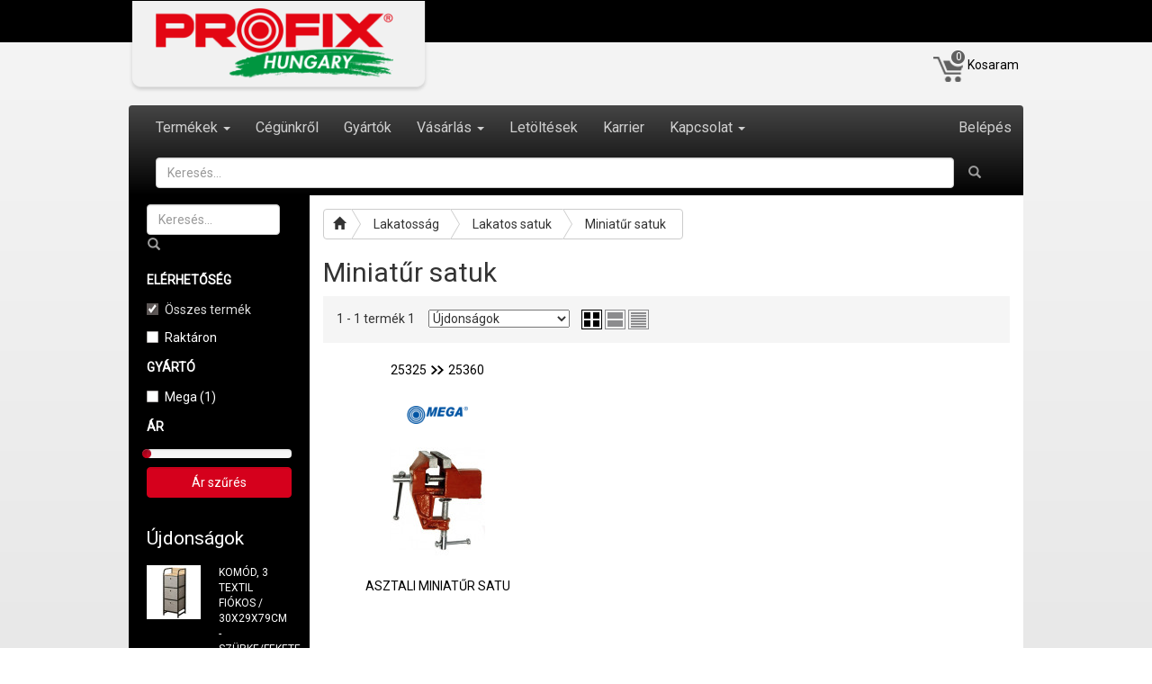

--- FILE ---
content_type: text/html; charset=UTF-8
request_url: https://www.profix-tools.hu/faf%C5%B1r%C3%A9szlapok_189
body_size: 16893
content:
<!DOCTYPE html>
<html lang="hu">
<head>
	<meta charset="utf-8">
	<meta http-equiv="X-UA-Compatible" content="IE=edge">
	<meta name="viewport" content="width=device-width, initial-scale=1, maximum-scale=1, user-scalable=0">
	<title>Miniatűr satuk | Profix Tools</title>
	<link rel="icon" href="https://www.profix-tools.hu/assets/images/favicon.ico" type="image/x-icon" />
	<link href='//fonts.googleapis.com/css?family=Roboto:400,300' rel='stylesheet' type='text/css'>
	<link href="//netdna.bootstrapcdn.com/bootstrap/3.0.0/css/bootstrap-glyphicons.css" rel="stylesheet">
	<link href="https://www.profix-tools.hu/assets/css/bootstrap.min.css" rel="stylesheet">
	<link rel="stylesheet" href="https://maxcdn.bootstrapcdn.com/font-awesome/4.4.0/css/font-awesome.min.css">
	<link rel="stylesheet" href="//code.jquery.com/ui/1.11.4/themes/smoothness/jquery-ui.css">
	<link href="https://www.profix-tools.hu/assets/css/slider.css" rel="stylesheet">
	<link href="https://www.profix-tools.hu/assets/css/megamenu.css" rel="stylesheet">	
	<link href="https://www.profix-tools.hu/assets/css/breadcrumb.css" rel="stylesheet">	
	<link href="https://www.profix-tools.hu/assets/css/bootstrap-select.css" rel="stylesheet">	
	<link href="https://www.profix-tools.hu/assets/css/style.css?v=3" rel="stylesheet">
	<link href="https://www.profix-tools.hu/assets/css/menu-categories.css?v=2" rel="stylesheet">
	<link href="https://www.profix-tools.hu/assets/lightbox2/css/lightbox.css" rel="stylesheet">


	<link rel="stylesheet" type="text/css" href="https://www.profix-tools.hu/assets/elastislide/css/elastislide.css" />
	<style>
	.box-produs {
		height: 430px;
	}
	</style>

</head>
<body>
<div id="fb-root"></div>
<script>(function(d, s, id) {
  var js, fjs = d.getElementsByTagName(s)[0];
  if (d.getElementById(id)) return;
  js = d.createElement(s); js.id = id;
  js.src = "//connect.facebook.net/hu_HU/sdk.js#xfbml=1&version=v2.4";
  fjs.parentNode.insertBefore(js, fjs);
}(document, 'script', 'facebook-jssdk'));</script>

<div class="header-top visible-md-block visible-lg-block visible-sm-block">
	<div class="container">
		
		<div class="valuta">			
						<div id="valuta" class="">
						</div>			
		</div>
		&nbsp;
		
		<div class="logo logo-large">
			<a href="https://www.profix-tools.hu/" class="logo-large">
			<img src="https://www.profix-tools.hu/assets/images/logo.png" width="333" height="103">
			</a>
		</div>
	</div>
</div>
<div class="container">
<a href="https://www.profix-tools.hu/"><img src="https://www.profix-tools.hu/assets/images/logo.png" class="visible-xs" width="194" id="logo-xs"></a>

<a href="https://www.profix-tools.hu/cos/index">
	<div class="cart">
		<img src="https://www.profix-tools.hu/assets/images/kosar_01.png" width="35" height="35">
			<div class="produse-in-cos">
			0			</div>
					<div class="cart-header-title hidden-xs">Kosaram </div>
	</div>
</a>

	

<a data-target="#modal1" data-toggle="modal" onclick="$('#cui').focus()" id="modal-click" href="">
<div style="float: right; margin: 12px 5px 0 0; line-height: 40px;" class="visible-xs">
<img src="https://www.profix-tools.hu/assets/images/login.png" width="35" height="35">
</div>
</a>

<div class="content">
	<nav class="navbar navbar-inverse">	
	<div class="navbar-header">		
		<button type="button" class="navbar-toggle collapsed" data-toggle="collapse" data-target="#bs-example-navbar-collapse-1">		
		<span class="icon-bar"></span>
		<span class="icon-bar"></span>
		<span class="icon-bar"></span>
		</button>
		<div id="valuta" class="visible-xs-block">
		<select name="valuta" class="selectpicker" data-style="btn-primary" >
							<option value="RON"  >LEI</option>
							<option value="EUR"  >EUR</option>
							<option value="USD"  >USD</option>
							<option value="HUF"  selected  >HUF</option>
							<option value="BGN"  >BGN</option>
							<option value="MDL"  >MDL</option>
							<option value="RSD"  >RSD</option>
							<option value="UAH"  >UAH</option>
					</select>
		</div>
	</div>
	<div class="collapse navbar-collapse" id="bs-example-navbar-collapse-1">
	<ul class="nav navbar-nav">	
	<li class="dropdown menu-large"><a href="" onclick="$('#prev-next').css('visibility', 'hidden')" class="dropdown-toggle" data-toggle="dropdown" role="button" aria-expanded="false">Termékek <span class="caret"></span></a>
		<ul class="dropdown-menu multi-level">
							<li class="dropdown-submenu">
					<a href="https://www.profix-tools.hu/műhely_1" onclick="window.location='https://www.profix-tools.hu/műhely_1'" class="dropdown-toggle" data-toggle="dropdown">Műhely</a>
					<ul class="dropdown-menu dropdown-menu-large row">
												<li class="col-sm-4">
								<ul>
																	<li class="dropdown-header2"><a href="https://www.profix-tools.hu/dedikált-autós-szerszámok_2">Dedikált autós szerszámok</a></li>
																				<li><a href="https://www.profix-tools.hu/kiszerelő-kellékek_3">Kiszerelő kellékek</a></li>
																				<li><a href="https://www.profix-tools.hu/injektor-kellékek_4">Injektor kellékek</a></li>
																				<li><a href="https://www.profix-tools.hu/karosszéria-kellékek_5">Karosszéria kellékek</a></li>
																				<li><a href="https://www.profix-tools.hu/tesztelő-kellékek_6">Tesztelő kellékek</a></li>
																												<li class="divider"></li>
																										<li class="dropdown-header2"><a href="https://www.profix-tools.hu/specializált-szerszámok_7">Specializált szerszámok</a></li>
																				<li><a href="https://www.profix-tools.hu/emelők_8">Emelők</a></li>
																				<li><a href="https://www.profix-tools.hu/csörlők_9">Csörlők</a></li>
																				<li><a href="https://www.profix-tools.hu/prések_10">Prések</a></li>
																				<li><a href="https://www.profix-tools.hu/kiszedők-és-lehúzók_11">Kiszedők és lehúzók</a></li>
																				<li><a href="https://www.profix-tools.hu/zsirzók_12">Zsirzók</a></li>
																				<li><a href="https://www.profix-tools.hu/olajkulcsok_13">Olajkulcsok</a></li>
																				<li><a href="https://www.profix-tools.hu/gyertyakulcsok_14">Gyertyakulcsok</a></li>
																				<li><a href="https://www.profix-tools.hu/kerékkulcsok_15">Kerékkulcsok</a></li>
																				<li><a href="https://www.profix-tools.hu/nyomatékkulcsok_16">Nyomatékkulcsok</a></li>
																												<li class="divider"></li>
																										<li class="dropdown-header2"><a href="https://www.profix-tools.hu/kiegészítő-szerszámok_17">Kiegészítő szerszámok</a></li>
																				<li><a href="https://www.profix-tools.hu/szerelőágyak_18">Szerelőágyak</a></li>
																				<li><a href="https://www.profix-tools.hu/szerelőszékek_19">Szerelőszékek</a></li>
																				<li><a href="https://www.profix-tools.hu/tálcák-és-tartók_20">Tálcák és tartók</a></li>
																				<li><a href="https://www.profix-tools.hu/felszerelt-szerszámkocsik_21">Felszerelt szerszámkocsik</a></li>
																				<li><a href="https://www.profix-tools.hu/szerszámkocsi-tartozékok_22">Szerszámkocsi tartozékok</a></li>
																				<li><a href="https://www.profix-tools.hu/jelző-kellékek_23">Jelző kellékek</a></li>
																				<li><a href="https://www.profix-tools.hu/kiemelők-és-csipeszek_24">Kiemelők és csipeszek</a></li>
																				<li><a href="https://www.profix-tools.hu/tartályok_25">Tartályok</a></li>
																																			</ul>
							</li>
							<li class="col-sm-4">
								<ul>
																	<li class="dropdown-header2"><a href="https://www.profix-tools.hu/pneumatikus-szerszámok_26">Pneumatikus szerszámok</a></li>
																				<li><a href="https://www.profix-tools.hu/pumpák_27">Pumpák</a></li>
																				<li><a href="https://www.profix-tools.hu/pneumatikus-kulcsok_28">Pneumatikus kulcsok</a></li>
																				<li><a href="https://www.profix-tools.hu/pneumatikus-pisztolyok_29">Pneumatikus pisztolyok</a></li>
																				<li><a href="https://www.profix-tools.hu/pneumatikus-csatlakozók_30">Pneumatikus csatlakozók</a></li>
																				<li><a href="https://www.profix-tools.hu/pneumatikus-egységek_31">Pneumatikus egységek</a></li>
																				<li><a href="https://www.profix-tools.hu/pneumatikus-tömlők_32">Pneumatikus tömlők</a></li>
																				<li><a href="https://www.profix-tools.hu/többcélú-tömlők_33">Többcélú tömlők</a></li>
																				<li><a href="https://www.profix-tools.hu/gáztömlők_34">Gáztömlők</a></li>
																												<li class="divider"></li>
																										<li class="dropdown-header2"><a href="https://www.profix-tools.hu/karbantartó-oldatok_35">Karbantartó oldatok</a></li>
																				<li><a href="https://www.profix-tools.hu/kenőolajak_36">Kenőolajak</a></li>
																				<li><a href="https://www.profix-tools.hu/tisztító-kiegészítők_37">Tisztító kiegészítők</a></li>
																				<li><a href="https://www.profix-tools.hu/autóillatosítók_38">Autóillatosítók</a></li>
																																			</ul>
							</li>
							<li class="col-sm-4">
								<ul>
																</ul>
							</li>
										</ul>				
				</li>
							<li class="dropdown-submenu">
					<a href="https://www.profix-tools.hu/mechanika_39" onclick="window.location='https://www.profix-tools.hu/mechanika_39'" class="dropdown-toggle" data-toggle="dropdown">Mechanika</a>
					<ul class="dropdown-menu dropdown-menu-large row">
												<li class="col-sm-4">
								<ul>
																	<li class="dropdown-header2"><a href="https://www.profix-tools.hu/szerszámkészletek_40">Szerszámkészletek</a></li>
																				<li><a href="https://www.profix-tools.hu/kombinált-készletek_41">Kombinált készletek</a></li>
																				<li><a href="https://www.profix-tools.hu/dugókulcs-készletek_42">Dugókulcs készletek</a></li>
																												<li class="divider"></li>
																										<li class="dropdown-header2"><a href="https://www.profix-tools.hu/kulcsok_43">Kulcsok</a></li>
																				<li><a href="https://www.profix-tools.hu/dugókulcsok_44">Dugókulcsok</a></li>
																				<li><a href="https://www.profix-tools.hu/dugókulcs-kiegészítők_45">Dugókulcs kiegészítők</a></li>
																				<li><a href="https://www.profix-tools.hu/villáskulcsok_46">Villáskulcsok</a></li>
																				<li><a href="https://www.profix-tools.hu/csillag-villáskulcsok_47">Csillag-villáskulcsok</a></li>
																				<li><a href="https://www.profix-tools.hu/csillagkulcsok_48">Csillagkulcsok</a></li>
																				<li><a href="https://www.profix-tools.hu/csőkulcsok_49">Csőkulcsok</a></li>
																				<li><a href="https://www.profix-tools.hu/torx-bitkulcsok_50">Torx bitkulcsok</a></li>
																				<li><a href="https://www.profix-tools.hu/Állítható-kulcsok_51">Állítható kulcsok</a></li>
																				<li><a href="https://www.profix-tools.hu/negatív-kulcsok_52">Negatív kulcsok</a></li>
																												<li class="divider"></li>
																										<li class="dropdown-header2"><a href="https://www.profix-tools.hu/bitfejek_53">Bitfejek</a></li>
																				<li><a href="https://www.profix-tools.hu/Általános-bitfejek_54">Általános bitfejek</a></li>
																				<li><a href="https://www.profix-tools.hu/csőkulcs-bitfejek_55">Csőkulcs bitfejek</a></li>
																				<li><a href="https://www.profix-tools.hu/bitfej-kiegészítők_56">Bitfej kiegészítők</a></li>
																				<li><a href="https://www.profix-tools.hu/bitfej-szettek_57">Bitfej szettek</a></li>
																																			</ul>
							</li>
							<li class="col-sm-4">
								<ul>
																	<li class="dropdown-header2"><a href="https://www.profix-tools.hu/csavarhúzók_58">Csavarhúzók</a></li>
																				<li><a href="https://www.profix-tools.hu/Általános-csavarhúzók_59">Általános csavarhúzók</a></li>
																				<li><a href="https://www.profix-tools.hu/Üthető-csavarhúzók_60">Üthető csavarhúzók</a></li>
																				<li><a href="https://www.profix-tools.hu/műszerész-csavarhúzók_61">Műszerész csavarhúzók</a></li>
																				<li><a href="https://www.profix-tools.hu/szigetelt-csavarhúzók_62">Szigetelt csavarhúzók</a></li>
																				<li><a href="https://www.profix-tools.hu/fázisceruzák_63">Fázisceruzák</a></li>
																				<li><a href="https://www.profix-tools.hu/csavarhúzók-bifejekkel_64">Csavarhúzók bifejekkel</a></li>
																				<li><a href="https://www.profix-tools.hu/csavarhúzók-kiállitóval_65">Csavarhúzók kiállitóval</a></li>
																												<li class="divider"></li>
																										<li class="dropdown-header2"><a href="https://www.profix-tools.hu/fogók_66">Fogók</a></li>
																				<li><a href="https://www.profix-tools.hu/Általános-fogók_67">Általános fogók</a></li>
																				<li><a href="https://www.profix-tools.hu/műszerész-fogók_68">Műszerész fogók</a></li>
																				<li><a href="https://www.profix-tools.hu/seeger-fogók_69">Seeger fogók</a></li>
																				<li><a href="https://www.profix-tools.hu/szigetelt-fogók_70">Szigetelt fogók</a></li>
																												<li class="divider"></li>
																										<li class="dropdown-header2"><a href="https://www.profix-tools.hu/harapófogók_71">Harapófogók</a></li>
																				<li><a href="https://www.profix-tools.hu/Általános-harapófogók_72">Általános harapófogók</a></li>
																				<li><a href="https://www.profix-tools.hu/Önzáró-harapófogók_73">Önzáró harapófogók</a></li>
																				<li><a href="https://www.profix-tools.hu/vágó-harapófogók_74">Vágó harapófogók</a></li>
																																			</ul>
							</li>
							<li class="col-sm-4">
								<ul>
																	<li class="dropdown-header2"><a href="https://www.profix-tools.hu/vízhálózati-szerszámok_75">Vízhálózati szerszámok</a></li>
																				<li><a href="https://www.profix-tools.hu/stilson-csőfogók_76">Stilson csőfogók</a></li>
																				<li><a href="https://www.profix-tools.hu/svéd-csőfogók_77">Svéd csőfogók</a></li>
																				<li><a href="https://www.profix-tools.hu/csőfogók_78">Csőfogók</a></li>
																				<li><a href="https://www.profix-tools.hu/csőfvágók_79">Csőfvágók</a></li>
																				<li><a href="https://www.profix-tools.hu/csőmenetmetszők_80">Csőmenetmetszők</a></li>
																				<li><a href="https://www.profix-tools.hu/csőperemezők_81">Csőperemezők</a></li>
																				<li><a href="https://www.profix-tools.hu/csősatuk_82">Csősatuk</a></li>
																				<li><a href="https://www.profix-tools.hu/csőprések_83">Csőprések</a></li>
																												<li class="divider"></li>
																										<li class="dropdown-header2"><a href="https://www.profix-tools.hu/Áramhálózati-szerszámok_84">Áramhálózati szerszámok</a></li>
																				<li><a href="https://www.profix-tools.hu/kábel-blankolók_85">Kábel blankolók</a></li>
																				<li><a href="https://www.profix-tools.hu/kábel-rimpelők_86">Kábel rimpelők</a></li>
																				<li><a href="https://www.profix-tools.hu/kábel-vágók_87">Kábel vágók</a></li>
																												<li class="divider"></li>
																										<li class="dropdown-header2"><a href="https://www.profix-tools.hu/univerzális-szerszámok_88">Univerzális szerszámok</a></li>
																				<li><a href="https://www.profix-tools.hu/univerzális-kulcsok_89">Univerzális kulcsok</a></li>
																																			</ul>
							</li>
										</ul>				
				</li>
							<li class="dropdown-submenu">
					<a href="https://www.profix-tools.hu/Építkezés_90" onclick="window.location='https://www.profix-tools.hu/Építkezés_90'" class="dropdown-toggle" data-toggle="dropdown">Építkezés</a>
					<ul class="dropdown-menu dropdown-menu-large row">
												<li class="col-sm-4">
								<ul>
																	<li class="dropdown-header2"><a href="https://www.profix-tools.hu/kalapácsok_91">Kalapácsok</a></li>
																				<li><a href="https://www.profix-tools.hu/lakatos-kalapácsok_92">Lakatos kalapácsok</a></li>
																				<li><a href="https://www.profix-tools.hu/kőtörő-kalapácsok_93">Kőtörő kalapácsok</a></li>
																				<li><a href="https://www.profix-tools.hu/Ács-kalapácsok_94">Ács kalapácsok</a></li>
																				<li><a href="https://www.profix-tools.hu/kőműves-kalapácsok_95">Kőműves kalapácsok</a></li>
																				<li><a href="https://www.profix-tools.hu/gumi-kalapácsok_96">Gumi kalapácsok</a></li>
																				<li><a href="https://www.profix-tools.hu/fakalapácsok_97">Fakalapácsok</a></li>
																				<li><a href="https://www.profix-tools.hu/kalapácsnyelek_98">Kalapácsnyelek</a></li>
																												<li class="divider"></li>
																										<li class="dropdown-header2"><a href="https://www.profix-tools.hu/vágószerszámok_99">Vágószerszámok</a></li>
																				<li><a href="https://www.profix-tools.hu/kőműves-fűrészek_100">Kőműves fűrészek</a></li>
																				<li><a href="https://www.profix-tools.hu/vágókések_101">Vágókések</a></li>
																				<li><a href="https://www.profix-tools.hu/kések_102">Kések</a></li>
																				<li><a href="https://www.profix-tools.hu/ollók_103">Ollók</a></li>
																				<li><a href="https://www.profix-tools.hu/lapos-kővésők_104">Lapos kővésők</a></li>
																				<li><a href="https://www.profix-tools.hu/hegyes-kővésők_105">Hegyes kővésők</a></li>
																				<li><a href="https://www.profix-tools.hu/feszítővasak_106">Feszítővasak</a></li>
																				<li><a href="https://www.profix-tools.hu/vágóeszközök_107">Vágóeszközök</a></li>
																												<li class="divider"></li>
																										<li class="dropdown-header2"><a href="https://www.profix-tools.hu/csiszolószerszámok_108">Csiszolószerszámok</a></li>
																				<li><a href="https://www.profix-tools.hu/kőműves-gyaluk_109">Kőműves gyaluk</a></li>
																				<li><a href="https://www.profix-tools.hu/kaparók_110">Kaparók</a></li>
																				<li><a href="https://www.profix-tools.hu/csiszolószivacsok_111">Csiszolószivacsok</a></li>
																				<li><a href="https://www.profix-tools.hu/csiszolólapok_112">Csiszolólapok</a></li>
																				<li><a href="https://www.profix-tools.hu/csiszolótekercsek_113">Csiszolótekercsek</a></li>
																				<li><a href="https://www.profix-tools.hu/csiszolóhálók_114">Csiszolóhálók</a></li>
																				<li><a href="https://www.profix-tools.hu/csiszolótartók_115">Csiszolótartók</a></li>
																				<li><a href="https://www.profix-tools.hu/tisztítókefék_116">Tisztítókefék</a></li>
																				<li><a href="https://www.profix-tools.hu/élező-eszközök_117">élező eszközök</a></li>
																																			</ul>
							</li>
							<li class="col-sm-4">
								<ul>
																	<li class="dropdown-header2"><a href="https://www.profix-tools.hu/kőműves-szerszámok_118">Kőműves szerszámok</a></li>
																				<li><a href="https://www.profix-tools.hu/glettelők_119">Glettelők</a></li>
																				<li><a href="https://www.profix-tools.hu/kőműves-kanalak_120">Kőműves kanalak</a></li>
																				<li><a href="https://www.profix-tools.hu/spaklik_121">Spaklik</a></li>
																				<li><a href="https://www.profix-tools.hu/kőműves-serpenyők_122">Kőműves serpenyők</a></li>
																				<li><a href="https://www.profix-tools.hu/támasztók_123">Támasztók</a></li>
																				<li><a href="https://www.profix-tools.hu/rosták_124">Rosták</a></li>
																				<li><a href="https://www.profix-tools.hu/Üvegemelők_125">Üvegemelők</a></li>
																				<li><a href="https://www.profix-tools.hu/glettelés-kiegészítők_126">Glettelés kiegészítők</a></li>
																												<li class="divider"></li>
																										<li class="dropdown-header2"><a href="https://www.profix-tools.hu/burkoló-szerszámok_127">Burkoló szerszámok</a></li>
																				<li><a href="https://www.profix-tools.hu/csempevágók_128">Csempevágók</a></li>
																				<li><a href="https://www.profix-tools.hu/csempevágó-kerekek_129">Csempevágó kerekek</a></li>
																				<li><a href="https://www.profix-tools.hu/fugakaparók_130">Fugakaparók</a></li>
																				<li><a href="https://www.profix-tools.hu/egyéb-csempéző-eszközök_131">Egyéb csempéző eszközök</a></li>
																				<li><a href="https://www.profix-tools.hu/fugaméretezők_132">Fugaméretezők</a></li>
																				<li><a href="https://www.profix-tools.hu/burkoló-készletek_133">Burkoló készletek</a></li>
																												<li class="divider"></li>
																										<li class="dropdown-header2"><a href="https://www.profix-tools.hu/festő-szerszámok_134">Festő szerszámok</a></li>
																				<li><a href="https://www.profix-tools.hu/ecsetek_135">Ecsetek</a></li>
																				<li><a href="https://www.profix-tools.hu/meszelőecsetek_136">Meszelőecsetek</a></li>
																				<li><a href="https://www.profix-tools.hu/festőhengerek_137">Festőhengerek</a></li>
																				<li><a href="https://www.profix-tools.hu/festőhenger-betétek_138">Festőhenger betétek</a></li>
																				<li><a href="https://www.profix-tools.hu/festőhenger-kiegészítők_139">Festőhenger kiegészítők</a></li>
																				<li><a href="https://www.profix-tools.hu/vakolatkészítő-eszközök_140">Vakolatkészítő eszközök</a></li>
																				<li><a href="https://www.profix-tools.hu/tapétázó-kellékek_141">Tapétázó kellékek</a></li>
																																			</ul>
							</li>
							<li class="col-sm-4">
								<ul>
																	<li class="dropdown-header2"><a href="https://www.profix-tools.hu/anyagkeverő-szerszámok_142">Anyagkeverő  szerszámok</a></li>
																				<li><a href="https://www.profix-tools.hu/vödrök_143">Vödrök</a></li>
																				<li><a href="https://www.profix-tools.hu/habarcsládák_144">Habarcsládák</a></li>
																				<li><a href="https://www.profix-tools.hu/keverőszárak_145">Keverőszárak</a></li>
																				<li><a href="https://www.profix-tools.hu/légmentesítők_146">Légmentesítők</a></li>
																				<li><a href="https://www.profix-tools.hu/keverők_147">Keverők</a></li>
																												<li class="divider"></li>
																										<li class="dropdown-header2"><a href="https://www.profix-tools.hu/tömítő-szerszámok_148">Tömítő szerszámok</a></li>
																				<li><a href="https://www.profix-tools.hu/szilikonkinyomók_149">Szilikonkinyomók</a></li>
																				<li><a href="https://www.profix-tools.hu/habkinyomók_150">Habkinyomók</a></li>
																				<li><a href="https://www.profix-tools.hu/tömítő-profilok_151">Tömítő profilok</a></li>
																												<li class="divider"></li>
																										<li class="dropdown-header2"><a href="https://www.profix-tools.hu/fóliák-és-szallagok_152">Fóliák és szallagok</a></li>
																				<li><a href="https://www.profix-tools.hu/takarófóliák_153">Takarófóliák</a></li>
																				<li><a href="https://www.profix-tools.hu/takaró-szalagok_154">Takaró szalagok</a></li>
																				<li><a href="https://www.profix-tools.hu/javitó-szalagok_155">Javitó szalagok</a></li>
																				<li><a href="https://www.profix-tools.hu/rögzítő-szalagok_156">Rögzítő szalagok</a></li>
																				<li><a href="https://www.profix-tools.hu/szigetelő-szalagok_157">Szigetelő szalagok</a></li>
																				<li><a href="https://www.profix-tools.hu/tömítő-szalagok_158">Tömítő szalagok</a></li>
																				<li><a href="https://www.profix-tools.hu/csomagoló-szalagok_159">Csomagoló szalagok</a></li>
																				<li><a href="https://www.profix-tools.hu/jelző-szalagok_160">Jelző szalagok</a></li>
																				<li><a href="https://www.profix-tools.hu/szalag-kiegészítők_161">Szalag kiegészítők</a></li>
																																			</ul>
							</li>
										</ul>				
				</li>
							<li class="dropdown-submenu">
					<a href="https://www.profix-tools.hu/lakatosság_162" onclick="window.location='https://www.profix-tools.hu/lakatosság_162'" class="dropdown-toggle" data-toggle="dropdown">Lakatosság</a>
					<ul class="dropdown-menu dropdown-menu-large row">
												<li class="col-sm-4">
								<ul>
																	<li class="dropdown-header2"><a href="https://www.profix-tools.hu/lakatos-vágók_163">Lakatos vágók</a></li>
																				<li><a href="https://www.profix-tools.hu/fémfűrészek_164">Fémfűrészek</a></li>
																				<li><a href="https://www.profix-tools.hu/fémfűrészlapok-és-nyelek_165">Fémfűrészlapok és nyelek</a></li>
																				<li><a href="https://www.profix-tools.hu/lemezvágók_166">Lemezvágók</a></li>
																				<li><a href="https://www.profix-tools.hu/csapszegvágók_167">Csapszegvágók</a></li>
																				<li><a href="https://www.profix-tools.hu/lakatos-hidegvágók_168">Lakatos hidegvágók</a></li>
																				<li><a href="https://www.profix-tools.hu/lakatos-lyukasztók_169">Lakatos lyukasztók</a></li>
																				<li><a href="https://www.profix-tools.hu/lakatos-pontozók_170">Lakatos pontozók</a></li>
																				<li><a href="https://www.profix-tools.hu/kombinált-lakatos-szettek_171">Kombinált lakatos szettek</a></li>
																												<li class="divider"></li>
																										<li class="dropdown-header2"><a href="https://www.profix-tools.hu/lakatos-menet-készítők_172">Lakatos menet készítők</a></li>
																				<li><a href="https://www.profix-tools.hu/menetmetszők_173">Menetmetszők</a></li>
																				<li><a href="https://www.profix-tools.hu/menetmetsző-hajtókarok_174">Menetmetsző hajtókarok</a></li>
																				<li><a href="https://www.profix-tools.hu/menetfúrók_175">Menetfúrók</a></li>
																				<li><a href="https://www.profix-tools.hu/menetfúró-hajtókarok_176">Menetfúró hajtókarok</a></li>
																				<li><a href="https://www.profix-tools.hu/menet-készítő-készletek_177">Menet készítő készletek</a></li>
																												<li class="divider"></li>
																										<li class="dropdown-header2"><a href="https://www.profix-tools.hu/lakatos-formázók_178">Lakatos formázók</a></li>
																				<li><a href="https://www.profix-tools.hu/lemezhajlítók_179">Lemezhajlítók</a></li>
																																			</ul>
							</li>
							<li class="col-sm-4">
								<ul>
																	<li class="dropdown-header2"><a href="https://www.profix-tools.hu/lakatos-eldolgozók_180">Lakatos eldolgozók</a></li>
																				<li><a href="https://www.profix-tools.hu/fémreszelők_181">Fémreszelők</a></li>
																				<li><a href="https://www.profix-tools.hu/tűreszelők_182">Tűreszelők</a></li>
																				<li><a href="https://www.profix-tools.hu/fűrészreszelők_183">Fűrészreszelők</a></li>
																				<li><a href="https://www.profix-tools.hu/reszelőnyelek_184">Reszelőnyelek</a></li>
																				<li><a href="https://www.profix-tools.hu/drótkefék_185">Drótkefék</a></li>
																												<li class="divider"></li>
																										<li class="dropdown-header2"><a href="https://www.profix-tools.hu/lakatos-satuk_186">Lakatos satuk</a></li>
																				<li><a href="https://www.profix-tools.hu/fix-satuk_187">Fix satuk</a></li>
																				<li><a href="https://www.profix-tools.hu/forgatható-satuk_188">Forgatható satuk</a></li>
																				<li><a href="https://www.profix-tools.hu/miniatűr-satuk_189">Miniatűr satuk</a></li>
																																			</ul>
							</li>
							<li class="col-sm-4">
								<ul>
																</ul>
							</li>
										</ul>				
				</li>
							<li class="dropdown-submenu">
					<a href="https://www.profix-tools.hu/asztalosság_190" onclick="window.location='https://www.profix-tools.hu/asztalosság_190'" class="dropdown-toggle" data-toggle="dropdown">Asztalosság</a>
					<ul class="dropdown-menu dropdown-menu-large row">
												<li class="col-sm-4">
								<ul>
																	<li class="dropdown-header2"><a href="https://www.profix-tools.hu/asztalos-vágók_191">Asztalos vágók</a></li>
																				<li><a href="https://www.profix-tools.hu/fafűrészek_192">Fafűrészek</a></li>
																				<li><a href="https://www.profix-tools.hu/fafűrészlapok_193">Fafűrészlapok</a></li>
																				<li><a href="https://www.profix-tools.hu/asztalos-vágó-eszközök_194">Asztalos vágó eszközök</a></li>
																				<li><a href="https://www.profix-tools.hu/favésők_195">Favésők</a></li>
																												<li class="divider"></li>
																										<li class="dropdown-header2"><a href="https://www.profix-tools.hu/asztalos-vágó-kiegészítők_196">Asztalos vágó kiegészítők</a></li>
																				<li><a href="https://www.profix-tools.hu/gérvágó-ládák_197">Gérvágó ládák</a></li>
																				<li><a href="https://www.profix-tools.hu/fatipli-pontozók_198">Fatipli pontozók</a></li>
																																			</ul>
							</li>
							<li class="col-sm-4">
								<ul>
																	<li class="dropdown-header2"><a href="https://www.profix-tools.hu/asztalos-eldolgozók_199">Asztalos eldolgozók</a></li>
																				<li><a href="https://www.profix-tools.hu/asztalos-kaparókések_200">Asztalos kaparókések</a></li>
																				<li><a href="https://www.profix-tools.hu/fareszelők_201">Fareszelők</a></li>
																				<li><a href="https://www.profix-tools.hu/univerzális-reszelők_202">Univerzális reszelők</a></li>
																				<li><a href="https://www.profix-tools.hu/univerzális-kefék_203">Univerzális kefék</a></li>
																																			</ul>
							</li>
							<li class="col-sm-4">
								<ul>
																	<li class="dropdown-header2"><a href="https://www.profix-tools.hu/asztalos-szorítók_204">Asztalos szorítók</a></li>
																				<li><a href="https://www.profix-tools.hu/szorítócsipeszek_205">Szorítócsipeszek</a></li>
																				<li><a href="https://www.profix-tools.hu/gyorsszorítók_206">Gyorsszorítók</a></li>
																				<li><a href="https://www.profix-tools.hu/párhuzamszorítók_207">Párhuzamszorítók</a></li>
																				<li><a href="https://www.profix-tools.hu/sarokszorítók_208">Sarokszorítók</a></li>
																																			</ul>
							</li>							
										</ul>				
				</li>
							<li class="dropdown-submenu">
					<a href="https://www.profix-tools.hu/rögzítés_209" onclick="window.location='https://www.profix-tools.hu/rögzítés_209'" class="dropdown-toggle" data-toggle="dropdown">Rögzítés</a>
					<ul class="dropdown-menu dropdown-menu-large row">
												<li class="col-sm-4">
								<ul>
																	<li class="dropdown-header2"><a href="https://www.profix-tools.hu/kötőelemek_210">Kötőelemek</a></li>
																				<li><a href="https://www.profix-tools.hu/menetes-csavarok-és-szárak_211">Menetes csavarok és szárak</a></li>
																				<li><a href="https://www.profix-tools.hu/rögzítő-csavarok_212">Rögzítő csavarok</a></li>
																				<li><a href="https://www.profix-tools.hu/csavaranyák_213">Csavaranyák</a></li>
																				<li><a href="https://www.profix-tools.hu/csavaralátétek_214">Csavaralátétek</a></li>
																				<li><a href="https://www.profix-tools.hu/szegek_215">Szegek</a></li>
																				<li><a href="https://www.profix-tools.hu/feszítő-dübelek_216">Feszítő dübelek</a></li>
																				<li><a href="https://www.profix-tools.hu/dübelek_217">Dübelek</a></li>
																				<li><a href="https://www.profix-tools.hu/rögzítő-és-szorító-bilincsek_218">Rögzítő és szorító bilincsek</a></li>
																				<li><a href="https://www.profix-tools.hu/faszerkezeti-elemek_219">Faszerkezeti elemek</a></li>
																												<li class="divider"></li>
																										<li class="dropdown-header2"><a href="https://www.profix-tools.hu/láncok-és-drótkötelek_220">Láncok és drótkötelek</a></li>
																				<li><a href="https://www.profix-tools.hu/láncok_221">Láncok</a></li>
																				<li><a href="https://www.profix-tools.hu/drótkötelek_222">Drótkötelek</a></li>
																				<li><a href="https://www.profix-tools.hu/kapcsoló-kiegészítők_223">Kapcsoló kiegészítők</a></li>
																				<li><a href="https://www.profix-tools.hu/feszítő-kiegészítők_224">Feszítő kiegészítők</a></li>
																				<li><a href="https://www.profix-tools.hu/kampók_225">Kampók</a></li>
																				<li><a href="https://www.profix-tools.hu/csuklók-és-gyűrűk_226">Csuklók és gyűrűk</a></li>
																				<li><a href="https://www.profix-tools.hu/karabínerek-és-csipeszek_227">Karabínerek és csipeszek</a></li>
																				<li><a href="https://www.profix-tools.hu/kötélcsigák_228">Kötélcsigák</a></li>
																				<li><a href="https://www.profix-tools.hu/biztosító-szegek_229">Biztosító szegek</a></li>
																												<li class="divider"></li>
																										<li class="dropdown-header2"><a href="https://www.profix-tools.hu/vasalatok_230">Vasalatok</a></li>
																				<li><a href="https://www.profix-tools.hu/lakatok_231">Lakatok</a></li>
																				<li><a href="https://www.profix-tools.hu/zárbetétek_232">Zárbetétek</a></li>
																				<li><a href="https://www.profix-tools.hu/zsanérok_233">Zsanérok</a></li>
																				<li><a href="https://www.profix-tools.hu/zárak_234">Zárak</a></li>
																				<li><a href="https://www.profix-tools.hu/fogantyúk_235">Fogantyúk</a></li>
																				<li><a href="https://www.profix-tools.hu/sarokvasak_236">Sarokvasak</a></li>
																				<li><a href="https://www.profix-tools.hu/kampók-és-tartók_237">Kampók és tartók</a></li>
																																			</ul>
							</li>
							<li class="col-sm-4">
								<ul>
																	<li class="dropdown-header2"><a href="https://www.profix-tools.hu/ragasztás_238">Ragasztás</a></li>
																				<li><a href="https://www.profix-tools.hu/forrasztópisztolyok_239">Forrasztópisztolyok</a></li>
																				<li><a href="https://www.profix-tools.hu/forrasztópákák_240">Forrasztópákák</a></li>
																				<li><a href="https://www.profix-tools.hu/forrasztóónok_241">Forrasztóónok</a></li>
																				<li><a href="https://www.profix-tools.hu/forrasztópaszták_242">Forrasztópaszták</a></li>
																				<li><a href="https://www.profix-tools.hu/ragasztópisztolyok_243">Ragasztópisztolyok</a></li>
																				<li><a href="https://www.profix-tools.hu/ragasztórúdak_244">Ragasztórúdak</a></li>
																												<li class="divider"></li>
																										<li class="dropdown-header2"><a href="https://www.profix-tools.hu/hegesztés_245">Hegesztés</a></li>
																				<li><a href="https://www.profix-tools.hu/csőhegesztők_246">Csőhegesztők</a></li>
																				<li><a href="https://www.profix-tools.hu/csőhegesztő-betétek_247">Csőhegesztő betétek</a></li>
																				<li><a href="https://www.profix-tools.hu/hegesztőpálcák_248">Hegesztőpálcák</a></li>
																				<li><a href="https://www.profix-tools.hu/hegesztő-fogók-és-csipeszek_249">Hegesztő fogók és csipeszek</a></li>
																												<li class="divider"></li>
																										<li class="dropdown-header2"><a href="https://www.profix-tools.hu/gázlámpák-és-gázégetők_250">Gázlámpák és gázégetők</a></li>
																				<li><a href="https://www.profix-tools.hu/gázlámpák_251">Gázlámpák</a></li>
																				<li><a href="https://www.profix-tools.hu/gázégetők_252">Gázégetők</a></li>
																				<li><a href="https://www.profix-tools.hu/gázégető-kiegészítők_253">Gázégető kiegészítők</a></li>
																																			</ul>
							</li>
							<li class="col-sm-4">
								<ul>
																	<li class="dropdown-header2"><a href="https://www.profix-tools.hu/tűzés_254">Tűzés</a></li>
																				<li><a href="https://www.profix-tools.hu/tűzőgépek_255">Tűzőgépek</a></li>
																				<li><a href="https://www.profix-tools.hu/tűzőkapocsok_256">Tűzőkapocsok</a></li>
																				<li><a href="https://www.profix-tools.hu/tűzőkapocs-eltávolítók_257">Tűzőkapocs eltávolítók</a></li>
																												<li class="divider"></li>
																										<li class="dropdown-header2"><a href="https://www.profix-tools.hu/szegecselés_258">Szegecselés</a></li>
																				<li><a href="https://www.profix-tools.hu/szegecselők_259">Szegecselők</a></li>
																				<li><a href="https://www.profix-tools.hu/szegecsek_260">Szegecsek</a></li>
																												<li class="divider"></li>
																										<li class="dropdown-header2"><a href="https://www.profix-tools.hu/kötés_261">Kötés</a></li>
																				<li><a href="https://www.profix-tools.hu/profilformázók_262">Profilformázók</a></li>
																				<li><a href="https://www.profix-tools.hu/profilegyesítők_263">Profilegyesítők</a></li>
																				<li><a href="https://www.profix-tools.hu/kábelkötegelők_264">Kábelkötegelők</a></li>
																				<li><a href="https://www.profix-tools.hu/gumipókok_265">Gumipókok</a></li>
																				<li><a href="https://www.profix-tools.hu/rögzítő-hevederek_266">Rögzítő hevederek</a></li>
																				<li><a href="https://www.profix-tools.hu/kötelek_267">Kötelek</a></li>
																				<li><a href="https://www.profix-tools.hu/zsinórok_268">Zsinórok</a></li>
																																			</ul>
							</li>
										</ul>				
				</li>
							<li class="dropdown-submenu">
					<a href="https://www.profix-tools.hu/mérés_269" onclick="window.location='https://www.profix-tools.hu/mérés_269'" class="dropdown-toggle" data-toggle="dropdown">Mérés</a>
					<ul class="dropdown-menu dropdown-menu-large row">
												<li class="col-sm-4">
								<ul>
																	<li class="dropdown-header2"><a href="https://www.profix-tools.hu/hosszmérők_270">Hosszmérők</a></li>
																				<li><a href="https://www.profix-tools.hu/mérőszalagok_271">Mérőszalagok</a></li>
																				<li><a href="https://www.profix-tools.hu/hoszú-mérőszalagok_272">Hoszú mérőszalagok</a></li>
																				<li><a href="https://www.profix-tools.hu/vonalzók_273">Vonalzók</a></li>
																				<li><a href="https://www.profix-tools.hu/mérővesszők_274">Mérővesszők</a></li>
																				<li><a href="https://www.profix-tools.hu/távolságmérők_275">Távolságmérők</a></li>
																												<li class="divider"></li>
																										<li class="dropdown-header2"><a href="https://www.profix-tools.hu/szintmérők_276">Szintmérők</a></li>
																				<li><a href="https://www.profix-tools.hu/vízmértékek_277">Vízmértékek</a></li>
																				<li><a href="https://www.profix-tools.hu/lézeres-vízszintezők_278">Lézeres vízszintezők</a></li>
																				<li><a href="https://www.profix-tools.hu/tömlős-vízmértékek_279">Tömlős vízmértékek</a></li>
																				<li><a href="https://www.profix-tools.hu/függőónok_280">Függőónok</a></li>
																				<li><a href="https://www.profix-tools.hu/Öleslécek_281">Öleslécek</a></li>
																												<li class="divider"></li>
																										<li class="dropdown-header2"><a href="https://www.profix-tools.hu/szögmérők_282">Szögmérők</a></li>
																				<li><a href="https://www.profix-tools.hu/derékszögmérők_283">Derékszögmérők</a></li>
																				<li><a href="https://www.profix-tools.hu/hoszú-vonalzók_284">Hoszú vonalzók</a></li>
																																			</ul>
							</li>
							<li class="col-sm-4">
								<ul>
																	<li class="dropdown-header2"><a href="https://www.profix-tools.hu/jelölők_285">Jelölők</a></li>
																				<li><a href="https://www.profix-tools.hu/kicsapózsinórok_286">Kicsapózsinórok</a></li>
																				<li><a href="https://www.profix-tools.hu/kicsapózsinór-krétaporok_287">Kicsapózsinór krétaporok</a></li>
																				<li><a href="https://www.profix-tools.hu/falazózsinórok_288">Falazózsinórok</a></li>
																				<li><a href="https://www.profix-tools.hu/ceruzák_289">Ceruzák</a></li>
																				<li><a href="https://www.profix-tools.hu/jelölő-eszközök_290">Jelölő eszközök</a></li>
																				<li><a href="https://www.profix-tools.hu/profilsablonok_291">Profilsablonok</a></li>
																												<li class="divider"></li>
																										<li class="dropdown-header2"><a href="https://www.profix-tools.hu/mérőeszközök_292">Mérőeszközök</a></li>
																				<li><a href="https://www.profix-tools.hu/tolómérők-és-mikrométerek_293">Tolómérők és mikrométerek</a></li>
																				<li><a href="https://www.profix-tools.hu/hézagmérők_294">Hézagmérők</a></li>
																				<li><a href="https://www.profix-tools.hu/multiméterek_295">Multiméterek</a></li>
																				<li><a href="https://www.profix-tools.hu/hőmérők_296">Hőmérők</a></li>
																																			</ul>
							</li>
							<li class="col-sm-4">
								<ul>
																</ul>
							</li>
										</ul>				
				</li>
							<li class="dropdown-submenu">
					<a href="https://www.profix-tools.hu/háztartás_297" onclick="window.location='https://www.profix-tools.hu/háztartás_297'" class="dropdown-toggle" data-toggle="dropdown">Háztartás</a>
					<ul class="dropdown-menu dropdown-menu-large row">
												<li class="col-sm-4">
								<ul>
																	<li class="dropdown-header2"><a href="https://www.profix-tools.hu/melegítés_298">Melegítés</a></li>
																				<li><a href="https://www.profix-tools.hu/piszkavasak_299">Piszkavasak</a></li>
																				<li><a href="https://www.profix-tools.hu/szén-és-hamu-edények_300">Szén és hamu edények</a></li>
																				<li><a href="https://www.profix-tools.hu/tararítókefék_301">Tararítókefék</a></li>
																				<li><a href="https://www.profix-tools.hu/tararítókefe-kiegészítők_302">Tararítókefe kiegészítők</a></li>
																												<li class="divider"></li>
																										<li class="dropdown-header2"><a href="https://www.profix-tools.hu/takarítás_303">Takarítás</a></li>
																				<li><a href="https://www.profix-tools.hu/jégtörők_304">Jégtörők</a></li>
																				<li><a href="https://www.profix-tools.hu/hólapátok_305">Hólapátok</a></li>
																				<li><a href="https://www.profix-tools.hu/seprűk-és-nyelek_306">Seprűk és nyelek</a></li>
																				<li><a href="https://www.profix-tools.hu/zsákok_307">Zsákok</a></li>
																				<li><a href="https://www.profix-tools.hu/kosarak_308">Kosarak</a></li>
																												<li class="divider"></li>
																										<li class="dropdown-header2"><a href="https://www.profix-tools.hu/védés_309">Védés</a></li>
																				<li><a href="https://www.profix-tools.hu/takaróponyvák_310">Takaróponyvák</a></li>
																				<li><a href="https://www.profix-tools.hu/szegélyek_311">Szegélyek</a></li>
																				<li><a href="https://www.profix-tools.hu/hálók_312">Hálók</a></li>
																				<li><a href="https://www.profix-tools.hu/lakberendezés-védők_313">Lakberendezés védők</a></li>
																																			</ul>
							</li>
							<li class="col-sm-4">
								<ul>
																	<li class="dropdown-header2"><a href="https://www.profix-tools.hu/dedikált-háztartási-eszközök_314">Dedikált háztartási eszközök</a></li>
																				<li><a href="https://www.profix-tools.hu/konyhai-eszközök_315">Konyhai eszközök</a></li>
																				<li><a href="https://www.profix-tools.hu/grill-eszközök_316">Grill eszközök</a></li>
																				<li><a href="https://www.profix-tools.hu/sütés-főzés-eszközök_317">Sütés-főzés eszközök</a></li>
																				<li><a href="https://www.profix-tools.hu/megjelölő-eszközök_318">Megjelölő eszközök</a></li>
																												<li class="divider"></li>
																										<li class="dropdown-header2"><a href="https://www.profix-tools.hu/lakberendezés_319">Lakberendezés</a></li>
																				<li><a href="https://www.profix-tools.hu/díszpanelek_320">Díszpanelek</a></li>
																				<li><a href="https://www.profix-tools.hu/zuhanyfüggönyök_321">Zuhanyfüggönyök</a></li>
																				<li><a href="https://www.profix-tools.hu/szúnyoghálók_322">Szúnyoghálók</a></li>
																				<li><a href="https://www.profix-tools.hu/zsámolyok_323">Zsámolyok</a></li>
																				<li><a href="https://www.profix-tools.hu/komódok_324">Komódok</a></li>
																																			</ul>
							</li>
							<li class="col-sm-4">
								<ul>
																</ul>
							</li>
										</ul>				
				</li>
							<li class="dropdown-submenu">
					<a href="https://www.profix-tools.hu/kertészet_325" onclick="window.location='https://www.profix-tools.hu/kertészet_325'" class="dropdown-toggle" data-toggle="dropdown">Kertészet</a>
					<ul class="dropdown-menu dropdown-menu-large row">
												<li class="col-sm-4">
								<ul>
																	<li class="dropdown-header2"><a href="https://www.profix-tools.hu/földművelési-szerszámok_326">Földművelési szerszámok</a></li>
																				<li><a href="https://www.profix-tools.hu/Ásólapátok_327">Ásólapátok</a></li>
																				<li><a href="https://www.profix-tools.hu/Ásók_328">Ásók</a></li>
																				<li><a href="https://www.profix-tools.hu/kapák_329">Kapák</a></li>
																				<li><a href="https://www.profix-tools.hu/lapátok_330">Lapátok</a></li>
																				<li><a href="https://www.profix-tools.hu/vasvillák_331">Vasvillák</a></li>
																				<li><a href="https://www.profix-tools.hu/gereblyék_332">Gereblyék</a></li>
																				<li><a href="https://www.profix-tools.hu/csákányok_333">Csákányok</a></li>
																				<li><a href="https://www.profix-tools.hu/talajfúrók-és-talajhengerek_334">Talajfúrók és talajhengerek</a></li>
																				<li><a href="https://www.profix-tools.hu/nyelek-és-fenkövek_335">Nyelek és fenkövek</a></li>
																												<li class="divider"></li>
																										<li class="dropdown-header2"><a href="https://www.profix-tools.hu/kerti-vágó-szerszámok_336">Kerti vágó szerszámok</a></li>
																				<li><a href="https://www.profix-tools.hu/kerti-fűrészek_337">Kerti fűrészek</a></li>
																				<li><a href="https://www.profix-tools.hu/metszőollók_338">Metszőollók</a></li>
																				<li><a href="https://www.profix-tools.hu/Ágvágók_339">Ágvágók</a></li>
																				<li><a href="https://www.profix-tools.hu/sövényvágók_340">Sövényvágók</a></li>
																				<li><a href="https://www.profix-tools.hu/fűvágók_341">Fűvágók</a></li>
																				<li><a href="https://www.profix-tools.hu/balták_342">Balták</a></li>
																				<li><a href="https://www.profix-tools.hu/fejszék_343">Fejszék</a></li>
																				<li><a href="https://www.profix-tools.hu/hasító-ékek_344">Hasító ékek</a></li>
																				<li><a href="https://www.profix-tools.hu/nyelek-és-gyűrűékek_345">Nyelek és gyűrűékek</a></li>
																												<li class="divider"></li>
																										<li class="dropdown-header2"><a href="https://www.profix-tools.hu/kerti-öntöző-serszámok_346">Kerti öntöző serszámok</a></li>
																				<li><a href="https://www.profix-tools.hu/tömlők_347">Tömlők</a></li>
																				<li><a href="https://www.profix-tools.hu/tömlőcsatlakozók_348">Tömlőcsatlakozók</a></li>
																				<li><a href="https://www.profix-tools.hu/tömlőtoldók_349">Tömlőtoldók</a></li>
																				<li><a href="https://www.profix-tools.hu/locsolók_350">Locsolók</a></li>
																				<li><a href="https://www.profix-tools.hu/Öntözők_351">Öntözők</a></li>
																				<li><a href="https://www.profix-tools.hu/időzítők_352">Időzítők</a></li>
																				<li><a href="https://www.profix-tools.hu/tömlőtartók_353">Tömlőtartók</a></li>
																				<li><a href="https://www.profix-tools.hu/kombinált-öntöző-tartozékok_354">Kombinált öntöző tartozékok</a></li>
																				<li><a href="https://www.profix-tools.hu/permetezők_355">Permetezők</a></li>
																																			</ul>
							</li>
							<li class="col-sm-4">
								<ul>
																	<li class="dropdown-header2"><a href="https://www.profix-tools.hu/Öntözőrendszer_356">Öntözőrendszer</a></li>
																				<li><a href="https://www.profix-tools.hu/Öntözőrendszer-szórófejek_357">Öntözőrendszer szórófejek</a></li>
																				<li><a href="https://www.profix-tools.hu/Öntözőrendszer-vezérlők_358">Öntözőrendszer vezérlők</a></li>
																				<li><a href="https://www.profix-tools.hu/Öntözőrendszer-dobozok_359">Öntözőrendszer dobozok</a></li>
																				<li><a href="https://www.profix-tools.hu/Öntözőrendszer-kiegészítők_360">Öntözőrendszer kiegészítők</a></li>
																				<li><a href="https://www.profix-tools.hu/frissítő-eszközök_361">Frissítő eszközök</a></li>
																												<li class="divider"></li>
																										<li class="dropdown-header2"><a href="https://www.profix-tools.hu/kertészeti-kiegészítők_362">Kertészeti kiegészítők</a></li>
																				<li><a href="https://www.profix-tools.hu/kerti-szerszám-tartók_363">Kerti szerszám tartók</a></li>
																				<li><a href="https://www.profix-tools.hu/oltó-és-kötöző-kiegészítők_364">Oltó és kötöző kiegészítők</a></li>
																																			</ul>
							</li>
							<li class="col-sm-4">
								<ul>
																</ul>
							</li>
										</ul>				
				</li>
							<li class="dropdown-submenu">
					<a href="https://www.profix-tools.hu/tárolás_365" onclick="window.location='https://www.profix-tools.hu/tárolás_365'" class="dropdown-toggle" data-toggle="dropdown">Tárolás</a>
					<ul class="dropdown-menu dropdown-menu-large row">
																			<li class="col-sm-4">
								<ul>
																	<li class="dropdown-header2"><a href="https://www.profix-tools.hu/fix-tárolók_366">Fix tárolók</a></li>
																		<li><a href="https://www.profix-tools.hu/szerszámszekrények_367">Szerszámszekrények</a></li>
																		<li><a href="https://www.profix-tools.hu/tárolószekrények_368">Tárolószekrények</a></li>
																		<li><a href="https://www.profix-tools.hu/tárolódobozok_369">Tárolódobozok</a></li>
																		<li><a href="https://www.profix-tools.hu/tárolódoboz-rögzítők_370">Tárolódoboz rögzítők</a></li>
																		<li><a href="https://www.profix-tools.hu/polcok_371">Polcok</a></li>
																	</ul>
							</li>
														<li class="col-sm-4">
								<ul>
																	<li class="dropdown-header2"><a href="https://www.profix-tools.hu/hordozható-tárolók_372">Hordozható tárolók</a></li>
																		<li><a href="https://www.profix-tools.hu/szerszámládák_373">Szerszámládák</a></li>
																		<li><a href="https://www.profix-tools.hu/rekeszes-tárolók_374">Rekeszes tárolók</a></li>
																		<li><a href="https://www.profix-tools.hu/szerszámtáskák_375">Szerszámtáskák</a></li>
																		<li><a href="https://www.profix-tools.hu/Összecsukható-székek_376">Összecsukható székek</a></li>
																		<li><a href="https://www.profix-tools.hu/szerszámkocsik_377">Szerszámkocsik</a></li>
																	</ul>
							</li>
														<li class="col-sm-4">
								<ul>
																	<li class="dropdown-header2"><a href="https://www.profix-tools.hu/testen-hordozható-tárolók_378">Testen hordozható tárolók</a></li>
																		<li><a href="https://www.profix-tools.hu/Öves-zerszámtartó-tokok_379">Öves zerszámtartó tokok</a></li>
																		<li><a href="https://www.profix-tools.hu/szerszámtartó-tok-övek_380">Szerszámtartó tok övek</a></li>
																		<li><a href="https://www.profix-tools.hu/szerszámtartó-tokok_381">Szerszámtartó tokok</a></li>
																		<li><a href="https://www.profix-tools.hu/mellények-és-övtáskák_382">Mellények és övtáskák</a></li>
																	</ul>
							</li>
																	</ul>				
				</li>
							<li class="dropdown-submenu">
					<a href="https://www.profix-tools.hu/munkavédelem_383" onclick="window.location='https://www.profix-tools.hu/munkavédelem_383'" class="dropdown-toggle" data-toggle="dropdown">Munkavédelem</a>
					<ul class="dropdown-menu dropdown-menu-large row">
												<li class="col-sm-4">
								<ul>
																	<li class="dropdown-header2"><a href="https://www.profix-tools.hu/kabátok-és-pulóverek_384">Kabátok és pulóverek</a></li>
																				<li><a href="https://www.profix-tools.hu/kabátok_385">Kabátok</a></li>
																				<li><a href="https://www.profix-tools.hu/polár-pulóverek_386">Polár pulóverek</a></li>
																				<li><a href="https://www.profix-tools.hu/elasztikus-kabátok_387">Elasztikus kabátok</a></li>
																				<li><a href="https://www.profix-tools.hu/közepesen-bélelt-pulóverek_388">Közepesen bélelt pulóverek</a></li>
																				<li><a href="https://www.profix-tools.hu/vastagon-bélelt-kabátok_389">Vastagon bélelt kabátok</a></li>
																												<li class="divider"></li>
																										<li class="dropdown-header2"><a href="https://www.profix-tools.hu/többféle-nadrágok_390">Többféle nadrágok</a></li>
																				<li><a href="https://www.profix-tools.hu/nadrágok_391">Nadrágok</a></li>
																				<li><a href="https://www.profix-tools.hu/kertésznadrágok_392">Kertésznadrágok</a></li>
																				<li><a href="https://www.profix-tools.hu/rövidített-nadrágok_393">Rövidített nadrágok</a></li>
																				<li><a href="https://www.profix-tools.hu/rövidnadrágok_394">Rövidnadrágok</a></li>
																				<li><a href="https://www.profix-tools.hu/vastagon-bélelt-nadrágok_395">Vastagon bélelt nadrágok</a></li>
																				<li><a href="https://www.profix-tools.hu/speciális-nadrágok_396">Speciális nadrágok</a></li>
																												<li class="divider"></li>
																										<li class="dropdown-header2"><a href="https://www.profix-tools.hu/egyéb-munkaruházat_397">Egyéb munkaruházat</a></li>
																				<li><a href="https://www.profix-tools.hu/komplettek_398">Komplettek</a></li>
																				<li><a href="https://www.profix-tools.hu/overálok_399">Overálok</a></li>
																				<li><a href="https://www.profix-tools.hu/köpenyek-és-kötények_400">Köpenyek és kötények</a></li>
																				<li><a href="https://www.profix-tools.hu/esőruhák_401">Esőruhák</a></li>
																				<li><a href="https://www.profix-tools.hu/mellények_402">Mellények</a></li>
																				<li><a href="https://www.profix-tools.hu/ingek_403">Ingek</a></li>
																				<li><a href="https://www.profix-tools.hu/pólók_404">Pólók</a></li>
																				<li><a href="https://www.profix-tools.hu/aláöltöző-pólók-és-nadrágok_405">Aláöltöző pólók és nadrágok</a></li>
																				<li><a href="https://www.profix-tools.hu/alsónemű_406">Alsónemű</a></li>
																																			</ul>
							</li>
							<li class="col-sm-4">
								<ul>
																	<li class="dropdown-header2"><a href="https://www.profix-tools.hu/lábvédelem_407">Lábvédelem</a></li>
																				<li><a href="https://www.profix-tools.hu/térdvédők_408">Térdvédők</a></li>
																				<li><a href="https://www.profix-tools.hu/zoknik_409">Zoknik</a></li>
																				<li><a href="https://www.profix-tools.hu/szandálok_410">Szandálok</a></li>
																				<li><a href="https://www.profix-tools.hu/félcipők_411">Félcipők</a></li>
																				<li><a href="https://www.profix-tools.hu/bakancsok_412">Bakancsok</a></li>
																				<li><a href="https://www.profix-tools.hu/hócsizmák_413">Hócsizmák</a></li>
																				<li><a href="https://www.profix-tools.hu/csizmák_414">Csizmák</a></li>
																				<li><a href="https://www.profix-tools.hu/papucsok_415">Papucsok</a></li>
																				<li><a href="https://www.profix-tools.hu/talpbetétek-és-fűzők_416">Talpbetétek és fűzők</a></li>
																												<li class="divider"></li>
																										<li class="dropdown-header2"><a href="https://www.profix-tools.hu/kézvédelem_417">Kézvédelem</a></li>
																				<li><a href="https://www.profix-tools.hu/Általános-kesztyűk_418">Általános kesztyűk</a></li>
																				<li><a href="https://www.profix-tools.hu/elasztán-kesztyűk_419">Elasztán kesztyűk</a></li>
																				<li><a href="https://www.profix-tools.hu/bőr-kesztyűk_420">Bőr kesztyűk</a></li>
																				<li><a href="https://www.profix-tools.hu/bélelt-kesztyűk_421">Bélelt kesztyűk</a></li>
																				<li><a href="https://www.profix-tools.hu/vegyi-kesztyűk_422">Vegyi kesztyűk</a></li>
																				<li><a href="https://www.profix-tools.hu/hegesztő-kesztyűk_423">Hegesztő kesztyűk</a></li>
																				<li><a href="https://www.profix-tools.hu/speciális-kesztyűk_424">Speciális kesztyűk</a></li>
																												<li class="divider"></li>
																										<li class="dropdown-header2"><a href="https://www.profix-tools.hu/fejvédelem_425">Fejvédelem</a></li>
																				<li><a href="https://www.profix-tools.hu/védősisakok_426">Védősisakok</a></li>
																				<li><a href="https://www.profix-tools.hu/füles-és-baseball-sapkák_427">Füles és baseball sapkák</a></li>
																				<li><a href="https://www.profix-tools.hu/sapkák_428">Sapkák</a></li>
																				<li><a href="https://www.profix-tools.hu/multifunkciós-védő-kellékek_429">Multifunkciós védő kellékek</a></li>
																																			</ul>
							</li>
							<li class="col-sm-4">
								<ul>
																	<li class="dropdown-header2"><a href="https://www.profix-tools.hu/hallásvédelem_430">Hallásvédelem</a></li>
																				<li><a href="https://www.profix-tools.hu/füldugók_431">Füldugók</a></li>
																				<li><a href="https://www.profix-tools.hu/fültokok_432">Fültokok</a></li>
																				<li><a href="https://www.profix-tools.hu/rögzíthető-fültokok_433">Rögzíthető fültokok</a></li>
																												<li class="divider"></li>
																										<li class="dropdown-header2"><a href="https://www.profix-tools.hu/légzésvédelem_434">Légzésvédelem</a></li>
																				<li><a href="https://www.profix-tools.hu/porszűrő-maszkok_435">Porszűrő maszkok</a></li>
																				<li><a href="https://www.profix-tools.hu/gáz-maszkok_436">Gáz maszkok</a></li>
																				<li><a href="https://www.profix-tools.hu/gáz-maszk-szűrők_437">Gáz maszk szűrők</a></li>
																				<li><a href="https://www.profix-tools.hu/légző-maszkok_438">Légző maszkok</a></li>
																												<li class="divider"></li>
																										<li class="dropdown-header2"><a href="https://www.profix-tools.hu/látásvédelem_439">Látásvédelem</a></li>
																				<li><a href="https://www.profix-tools.hu/szemüvegek_440">Szemüvegek</a></li>
																				<li><a href="https://www.profix-tools.hu/arcvédők_441">Arcvédők</a></li>
																				<li><a href="https://www.profix-tools.hu/hegesztőpajzsok_442">Hegesztőpajzsok</a></li>
																				<li><a href="https://www.profix-tools.hu/hegesztőpajzs-kiegészítők_443">Hegesztőpajzs kiegészítők</a></li>
																												<li class="divider"></li>
																										<li class="dropdown-header2"><a href="https://www.profix-tools.hu/zuhanásgátlók_444">Zuhanásgátlók</a></li>
																				<li><a href="https://www.profix-tools.hu/hevederek_445">Hevederek</a></li>
																				<li><a href="https://www.profix-tools.hu/heveder-kiegészítők_446">Heveder kiegészítők</a></li>
																												<li class="divider"></li>
																										<li class="dropdown-header2"><a href="https://www.profix-tools.hu/munkavédelemi-kiegészítők_447">Munkavédelemi kiegészítők</a></li>
																				<li><a href="https://www.profix-tools.hu/munkavédelemi-táskák_448">Munkavédelemi táskák</a></li>
																				<li><a href="https://www.profix-tools.hu/Övek-és-vállpántok_449">Övek és vállpántok</a></li>
																				<li><a href="https://www.profix-tools.hu/egyéb-munkavédelemi-kiegészítők_450">Egyéb munkavédelemi kiegészítők</a></li>
																																			</ul>
							</li>
										</ul>				
				</li>
							<li class="dropdown-submenu">
					<a href="https://www.profix-tools.hu/villamosság_451" onclick="window.location='https://www.profix-tools.hu/villamosság_451'" class="dropdown-toggle" data-toggle="dropdown">Villamosság</a>
					<ul class="dropdown-menu dropdown-menu-large row">
												<li class="col-sm-4">
								<ul>
																	<li class="dropdown-header2"><a href="https://www.profix-tools.hu/hosszabbítók-és-áramkábelek_452">Hosszabbítók és áramkábelek</a></li>
																				<li><a href="https://www.profix-tools.hu/dobos-hosszabbítók_453">Dobos hosszabbítók</a></li>
																				<li><a href="https://www.profix-tools.hu/indítókábelek_454">Indítókábelek</a></li>
																												<li class="divider"></li>
																										<li class="dropdown-header2"><a href="https://www.profix-tools.hu/világító-eszközök_455">Világító eszközök</a></li>
																				<li><a href="https://www.profix-tools.hu/elemlámpák_456">Elemlámpák</a></li>
																				<li><a href="https://www.profix-tools.hu/hordozható-és-fali-lámpák_457">Hordozható és fali lámpák</a></li>
																				<li><a href="https://www.profix-tools.hu/világító-kiegészítők_458">Világító kiegészítők</a></li>
																				<li><a href="https://www.profix-tools.hu/világítótestek_459">Világítótestek</a></li>
																																			</ul>
							</li>
							<li class="col-sm-4">
								<ul>
																	<li class="dropdown-header2"><a href="https://www.profix-tools.hu/elektromos-eszközök_460">Elektromos eszközök</a></li>
																				<li><a href="https://www.profix-tools.hu/tápegységek_461">Tápegységek</a></li>
																																			</ul>
							</li>
							<li class="col-sm-4">
								<ul>
																	<li class="dropdown-header2"><a href="https://www.profix-tools.hu/háztartási-gépek_462">Háztartási gépek</a></li>
																				<li><a href="https://www.profix-tools.hu/tararító-gépek_463">Tararító gépek</a></li>
																																			</ul>
							</li>							
										</ul>				
				</li>
							<li class="dropdown-submenu">
					<a href="https://www.profix-tools.hu/szerszámgépek_464" onclick="window.location='https://www.profix-tools.hu/szerszámgépek_464'" class="dropdown-toggle" data-toggle="dropdown">Szerszámgépek</a>
					<ul class="dropdown-menu dropdown-menu-large row">
												<li class="col-sm-4">
								<ul>
																	<li class="dropdown-header2"><a href="https://www.profix-tools.hu/csavarozás_465">Csavarozás</a></li>
																				<li><a href="https://www.profix-tools.hu/akkus-csavarozógépek_466">Akkus csavarozógépek</a></li>
																				<li><a href="https://www.profix-tools.hu/kábeles-csavarozógépek_467">Kábeles csavarozógépek</a></li>
																												<li class="divider"></li>
																										<li class="dropdown-header2"><a href="https://www.profix-tools.hu/fúrás_468">Fúrás</a></li>
																				<li><a href="https://www.profix-tools.hu/fúrógépek_469">Fúrógépek</a></li>
																				<li><a href="https://www.profix-tools.hu/fúrókalapácsok_470">Fúrókalapácsok</a></li>
																				<li><a href="https://www.profix-tools.hu/Álványos-fúrógépek_471">Álványos fúrógépek</a></li>
																				<li><a href="https://www.profix-tools.hu/akkus-fúrókalapácsok_472">Akkus fúrókalapácsok</a></li>
																												<li class="divider"></li>
																										<li class="dropdown-header2"><a href="https://www.profix-tools.hu/vágás_473">Vágás</a></li>
																				<li><a href="https://www.profix-tools.hu/dekopírfűrészek_474">Dekopírfűrészek</a></li>
																				<li><a href="https://www.profix-tools.hu/orrfűrészek_475">Orrfűrészek</a></li>
																				<li><a href="https://www.profix-tools.hu/körfűrészek_476">Körfűrészek</a></li>
																				<li><a href="https://www.profix-tools.hu/Álványos-körfűrészek_477">Álványos körfűrészek</a></li>
																				<li><a href="https://www.profix-tools.hu/asztali-körfűrészek_478">Asztali körfűrészek</a></li>
																				<li><a href="https://www.profix-tools.hu/egyéb-vágógépek_479">Egyéb vágógépek</a></li>
																																			</ul>
							</li>
							<li class="col-sm-4">
								<ul>
																	<li class="dropdown-header2"><a href="https://www.profix-tools.hu/csiszolás_480">Csiszolás</a></li>
																				<li><a href="https://www.profix-tools.hu/sarokcsiszolók_481">Sarokcsiszolók</a></li>
																				<li><a href="https://www.profix-tools.hu/asztali-köszörűgépek_482">Asztali köszörűgépek</a></li>
																				<li><a href="https://www.profix-tools.hu/egyenescsiszolók_483">Egyenescsiszolók</a></li>
																												<li class="divider"></li>
																										<li class="dropdown-header2"><a href="https://www.profix-tools.hu/forgácsolás_484">Forgácsolás</a></li>
																				<li><a href="https://www.profix-tools.hu/marógépek_485">Marógépek</a></li>
																				<li><a href="https://www.profix-tools.hu/csiszológépek_486">Csiszológépek</a></li>
																				<li><a href="https://www.profix-tools.hu/polírozógépek_487">Polírozógépek</a></li>
																												<li class="divider"></li>
																										<li class="dropdown-header2"><a href="https://www.profix-tools.hu/takarítás_488">Takarítás</a></li>
																				<li><a href="https://www.profix-tools.hu/porszívók_489">Porszívók</a></li>
																				<li><a href="https://www.profix-tools.hu/légfúvók_490">Légfúvók</a></li>
																				<li><a href="https://www.profix-tools.hu/magasnyomású-mosók_491">Magasnyomású mosók</a></li>
																				<li><a href="https://www.profix-tools.hu/merülő-szivattyúk_492">Merülő szivattyúk</a></li>
																																			</ul>
							</li>
							<li class="col-sm-4">
								<ul>
																	<li class="dropdown-header2"><a href="https://www.profix-tools.hu/kerti-szerszámgépek_493">Kerti szerszámgépek</a></li>
																				<li><a href="https://www.profix-tools.hu/fűszegélynyíró-gépek_494">Fűszegélynyíró gépek</a></li>
																				<li><a href="https://www.profix-tools.hu/sövényvágó-gépek_495">Sövényvágó gépek</a></li>
																				<li><a href="https://www.profix-tools.hu/láncfűrészek_496">Láncfűrészek</a></li>
																												<li class="divider"></li>
																										<li class="dropdown-header2"><a href="https://www.profix-tools.hu/specializált-szerszámgépek_497">Specializált szerszámgépek</a></li>
																				<li><a href="https://www.profix-tools.hu/multifunkciós-szerszámgépek_498">Multifunkciós szerszámgépek</a></li>
																				<li><a href="https://www.profix-tools.hu/hőlégfúvók_499">Hőlégfúvók</a></li>
																				<li><a href="https://www.profix-tools.hu/keverőgépek_500">Keverőgépek</a></li>
																				<li><a href="https://www.profix-tools.hu/Áramfejlesztők_501">Áramfejlesztők</a></li>
																				<li><a href="https://www.profix-tools.hu/hegesztőgépek_502">Hegesztőgépek</a></li>
																				<li><a href="https://www.profix-tools.hu/kompresszorok_503">Kompresszorok</a></li>
																												<li class="divider"></li>
																										<li class="dropdown-header2"><a href="https://www.profix-tools.hu/20v-rendszer_504">20v-rendszer</a></li>
																				<li><a href="https://www.profix-tools.hu/20v-akkus-csavarozógépek_505">20v akkus csavarozógépek</a></li>
																				<li><a href="https://www.profix-tools.hu/20v-sarokcsiszolók_506">20v sarokcsiszolók</a></li>
																				<li><a href="https://www.profix-tools.hu/20v-dekopírfűrészek_507">20v dekopírfűrészek</a></li>
																				<li><a href="https://www.profix-tools.hu/20v-körfűrészek_508">20v körfűrészek</a></li>
																				<li><a href="https://www.profix-tools.hu/20v-orrfűrészek_509">20v orrfűrészek</a></li>
																				<li><a href="https://www.profix-tools.hu/20v-sövény-fű-vágó-gépek_510">20v sövény-fű-vágó gépek</a></li>
																				<li><a href="https://www.profix-tools.hu/20v-légfúvók_511">20v légfúvók</a></li>
																				<li><a href="https://www.profix-tools.hu/20v-töltők_512">20v töltők</a></li>
																				<li><a href="https://www.profix-tools.hu/20v-akkuk_513">20v akkuk</a></li>
																																			</ul>
							</li>
										</ul>				
				</li>
							<li class="dropdown-submenu">
					<a href="https://www.profix-tools.hu/géptartozékok_514" onclick="window.location='https://www.profix-tools.hu/géptartozékok_514'" class="dropdown-toggle" data-toggle="dropdown">Géptartozékok</a>
					<ul class="dropdown-menu dropdown-menu-large row">
												<li class="col-sm-4">
								<ul>
																	<li class="dropdown-header2"><a href="https://www.profix-tools.hu/fúrószárak-és-betonvésők_515">Fúrószárak és betonvésők</a></li>
																				<li><a href="https://www.profix-tools.hu/fémfúrók_516">Fémfúrók</a></li>
																				<li><a href="https://www.profix-tools.hu/betonfúrók_517">Betonfúrók</a></li>
																				<li><a href="https://www.profix-tools.hu/kőzetfúrók_518">Kőzetfúrók</a></li>
																				<li><a href="https://www.profix-tools.hu/fafúrók_519">Fafúrók</a></li>
																				<li><a href="https://www.profix-tools.hu/Üvegfúrók_520">Üvegfúrók</a></li>
																				<li><a href="https://www.profix-tools.hu/betonvéső-hegyes-szárak_521">Betonvéső hegyes szárak</a></li>
																				<li><a href="https://www.profix-tools.hu/betonvéső-lapos-szárak_522">Betonvéső lapos szárak</a></li>
																				<li><a href="https://www.profix-tools.hu/betonvéső-csatornázó-szárak_523">Betonvéső csatornázó szárak</a></li>
																				<li><a href="https://www.profix-tools.hu/kombinált-fúrószárak_524">Kombinált fúrószárak</a></li>
																												<li class="divider"></li>
																										<li class="dropdown-header2"><a href="https://www.profix-tools.hu/korongok-és-körfűrészlapok_525">Korongok és körfűrészlapok</a></li>
																				<li><a href="https://www.profix-tools.hu/vágókorongok-fémhez_526">Vágókorongok fémhez</a></li>
																				<li><a href="https://www.profix-tools.hu/körfűrészlapok-fémhez_527">Körfűrészlapok fémhez</a></li>
																				<li><a href="https://www.profix-tools.hu/vágókorongok-kőhöz_528">Vágókorongok kőhöz</a></li>
																				<li><a href="https://www.profix-tools.hu/gyémantos-vágókorongok_529">Gyémantos vágókorongok</a></li>
																				<li><a href="https://www.profix-tools.hu/körfűrészlapok-fához_530">Körfűrészlapok fához</a></li>
																				<li><a href="https://www.profix-tools.hu/csiszolókorongok-fémhez_531">Csiszolókorongok fémhez</a></li>
																				<li><a href="https://www.profix-tools.hu/gyémantos-csiszolótárcsák_532">Gyémantos csiszolótárcsák</a></li>
																				<li><a href="https://www.profix-tools.hu/multifunkciós-korongok_533">Multifunkciós korongok</a></li>
																												<li class="divider"></li>
																										<li class="dropdown-header2"><a href="https://www.profix-tools.hu/dekopír-és-orrfűrész-lapok_534">Dekopír és orrfűrész lapok</a></li>
																				<li><a href="https://www.profix-tools.hu/a-típusú-dekopírlapok_535">A típusú dekopírlapok</a></li>
																				<li><a href="https://www.profix-tools.hu/b-típusú-dekopírlapok_536">B típusú dekopírlapok</a></li>
																				<li><a href="https://www.profix-tools.hu/orrfűrészlapok_537">Orrfűrészlapok</a></li>
																																			</ul>
							</li>
							<li class="col-sm-4">
								<ul>
																	<li class="dropdown-header2"><a href="https://www.profix-tools.hu/koronafúrók-és-körkivágók_538">Koronafúrók és körkivágók</a></li>
																				<li><a href="https://www.profix-tools.hu/gyémantos-koronafúrók_539">Gyémantos koronafúrók</a></li>
																				<li><a href="https://www.profix-tools.hu/koronafúrók-betonhoz_540">Koronafúrók betonhoz</a></li>
																				<li><a href="https://www.profix-tools.hu/koronafúrók-kőhöz_541">Koronafúrók kőhöz</a></li>
																				<li><a href="https://www.profix-tools.hu/körkivágók_542">Körkivágók</a></li>
																				<li><a href="https://www.profix-tools.hu/univerzális-koronafúrók_543">Univerzális koronafúrók</a></li>
																												<li class="divider"></li>
																										<li class="dropdown-header2"><a href="https://www.profix-tools.hu/drót-és-száraz-csiszolók_544">Drót és száraz csiszolók</a></li>
																				<li><a href="https://www.profix-tools.hu/csavar-rögzítésű-drótcsiszolók_545">Csavar rögzítésű drótcsiszolók</a></li>
																				<li><a href="https://www.profix-tools.hu/szár-rögzítésű-drótcsiszolók_546">Szár rögzítésű drótcsiszolók</a></li>
																				<li><a href="https://www.profix-tools.hu/nyillás-rögzítésű-drótcsiszolók_547">Nyillás rögzítésű drótcsiszolók</a></li>
																				<li><a href="https://www.profix-tools.hu/kombinált-drótcsiszolók_548">Kombinált drótcsiszolók</a></li>
																				<li><a href="https://www.profix-tools.hu/szár-rögzítésű-száraz-csiszolók_549">Szár rögzítésű száraz csiszolók</a></li>
																												<li class="divider"></li>
																										<li class="dropdown-header2"><a href="https://www.profix-tools.hu/csiszoló-tartozékok_550">Csiszoló tartozékok</a></li>
																				<li><a href="https://www.profix-tools.hu/csiszolókerekek_551">Csiszolókerekek</a></li>
																				<li><a href="https://www.profix-tools.hu/csiszolókorongok_552">Csiszolókorongok</a></li>
																				<li><a href="https://www.profix-tools.hu/csiszolótárcsák_553">Csiszolótárcsák</a></li>
																				<li><a href="https://www.profix-tools.hu/csiszolószalagok_554">Csiszolószalagok</a></li>
																				<li><a href="https://www.profix-tools.hu/marofejek-kőhöz_555">Marofejek kőhöz</a></li>
																				<li><a href="https://www.profix-tools.hu/marofejek-fához_556">Marofejek fához</a></li>
																				<li><a href="https://www.profix-tools.hu/köszörűkövek_557">Köszörűkövek</a></li>
																																			</ul>
							</li>
							<li class="col-sm-4">
								<ul>
																	<li class="dropdown-header2"><a href="https://www.profix-tools.hu/gép-kompatibilis-tartozékok_558">Gép kompatibilis tartozékok</a></li>
																				<li><a href="https://www.profix-tools.hu/kompatibilis-felszerelők_559">Kompatibilis felszerelők</a></li>
																				<li><a href="https://www.profix-tools.hu/kompatibilis-akkumulátorok_560">Kompatibilis akkumulátorok</a></li>
																												<li class="divider"></li>
																										<li class="dropdown-header2"><a href="https://www.profix-tools.hu/egyéb-tartozékok_561">Egyéb tartozékok</a></li>
																				<li><a href="https://www.profix-tools.hu/tokmányok-és-kulcsok_562">Tokmányok és kulcsok</a></li>
																				<li><a href="https://www.profix-tools.hu/adapter-tartozékok_563">Adapter tartozékok</a></li>
																				<li><a href="https://www.profix-tools.hu/polírozó-tartozékok_564">Polírozó tartozékok</a></li>
																				<li><a href="https://www.profix-tools.hu/csiszoló-tartozékok_565">Csiszoló tartozékok</a></li>
																				<li><a href="https://www.profix-tools.hu/fűnyíró-zsinórok_566">Fűnyíró zsinórok</a></li>
																				<li><a href="https://www.profix-tools.hu/tisztító-kiegészítők_567">Tisztító kiegészítők</a></li>
																				<li><a href="https://www.profix-tools.hu/kerti-talaj-fúrószárak_568">Kerti talaj fúrószárak</a></li>
																				<li><a href="https://www.profix-tools.hu/láncfűrész-láncok_569">Láncfűrész láncok</a></li>
																												<li class="divider"></li>
																										<li class="dropdown-header2"><a href="https://www.profix-tools.hu/gép-álványok-és-munkapadok_570">Gép álványok és munkapadok</a></li>
																				<li><a href="https://www.profix-tools.hu/munkapadok_571">Munkapadok</a></li>
																				<li><a href="https://www.profix-tools.hu/sarokcsiszoló-álványok_572">Sarokcsiszoló álványok</a></li>
																				<li><a href="https://www.profix-tools.hu/fúrógép-álványok_573">Fúrógép álványok</a></li>
																																			</ul>
							</li>
										</ul>				
				</li>
							<li class="dropdown-submenu">
					<a href="https://www.profix-tools.hu/ajándék_574" onclick="window.location='https://www.profix-tools.hu/ajándék_574'" class="dropdown-toggle" data-toggle="dropdown">Ajándék</a>
					<ul class="dropdown-menu dropdown-menu-large row">
																			<li class="col-sm-4">
								<ul>
																	<li class="dropdown-header2"><a href="https://www.profix-tools.hu/ajándék_575">Ajándék</a></li>
																		<li><a href="https://www.profix-tools.hu/ajándék_576">Ajándék</a></li>
																	</ul>
							</li>
																	</ul>				
				</li>
					</ul>
	</li>
	<li><a href="https://www.profix-tools.hu/pagini/despre-noi">Cégünkről</a></li>
	<li><a href="https://www.profix-tools.hu/branduri/index">Gyártók</a></li>
	<li class="dropdown"><a href="" class="dropdown-toggle" data-toggle="dropdown" role="button" aria-expanded="false">Vásárlás <span class="caret"></span></a>
		<ul class="dropdown-menu" role="menu">
		    <li><a href="https://www.profix-tools.hu/noutati/index?tip=luna_curenta">Újdonságok ebben a hónapban</a></li>
		    <li><a href="https://www.profix-tools.hu/noutati/index?tip=luna_precedenta">Újdonságok előző hónapban</a></li>		    
			<li><a href="https://www.profix-tools.hu/pagini/conditii">Általános szerződési feltételek</a></li>
			<li><a href="https://www.profix-tools.hu/pagini/confidentialitate">Adatvédelmi tájékoztató</a></li>
			<li><a href="https://www.profix-tools.hu/pagini/intrebari-frecvente">Gyakran feltett kérdések</a></li>
			<li><a href="https://www.profix-tools.hu/cos/index">Kosaram</a></li>			
		</ul>
	</li>
	<li>
	<a href="https://www.profix-tools.hu/letoltesek">Letöltések</a>
	</li>
	<li><a href="https://www.profix-tools.hu/pagini/cariere">Karrier</a></li>
	<!-- <li><a href="https://www.profix-tools.hu/pagini/sediu">Kapcsolat</a></li> -->
	<li class="dropdown"><a href="" class="dropdown-toggle" data-toggle="dropdown" role="button" aria-expanded="false">Kapcsolat <span class="caret"></span></a>
		<ul class="dropdown-menu" role="menu">
			<li><a href="https://www.profix-tools.hu/pagini/sediu">Hivatal</a></li>
			<li><a href="https://www.profix-tools.hu/pagini/contact-dedicat">Dedikált kapcsolattartás</a></li>
		</ul>
	</li>
	</ul>
	<ul class="nav navbar-nav navbar-right">
		<li><a href="" id="modal-click" onclick="$('#cui').focus()" data-toggle="modal" data-target="#modal1">Belépés</a></li>
		</ul>

	<style>
		@media (min-width: 992px) {
			.navbar-form {
				width: 100%;
			}

			.navbar-form .form-group {
				width: 95%;
			}

			.navbar-form .form-group .form-control {
				width: 100%;
			}
		}

	</style>

	<form class="navbar-form navbar-right hidden-xs" role="search" method="get" action="https://www.profix-tools.hu/cautare/index">
		<div class="form-group">
			<input type="text" class="form-control" name="keyword" placeholder="Keresés..." value="">
	    </div>
		<button type="submit" class="btn btn-link"><span class="glyphicon glyphicon-search"></span></button>
	</form>
	</div>
</nav>
<form id="searchbar-xs" class="navbar-form navbar-right visible-xs-block" role="search" method="get" action="https://www.profix-tools.hu/cautare/index" >
	<div class="form-group">
		<input type="text" class="form-control" name="keyword" placeholder="Mit keresel?" value="">
    </div>
	<button type="submit" class="btn btn-link"><span class="glyphicon glyphicon-search"></span></button>
</form>



<table class="main-table">
	<tbody>
	<tr>
	    <td class="categorii hidden-xs">
	    <div class="row">
	    <div class="col-md-12">
	    <form id="categorii-search" class="navbar-form navbar-left" role="search" method="get" action="https://www.profix-tools.hu/cautare/index">
			<div class="form-group">
				<input type="text" class="form-control" id="categorii-keyword" name="keyword" placeholder="Keresés..." value="">
		    </div>
		    <button class="btn btn-link" id="categorii-search-but" type="submit"><span class="glyphicon glyphicon-search"></span></button>
		</form>
		</div>
		</div>
		
	    <div class="filtre">	 		
	    <div class="row">
		<div class="col-md-12">		
			<form action="https://www.profix-tools.hu/miniatűr-satuk_189" method="get" name="filtre" id="filtre">
								<div class="nume-filtru">ELÉRHETŐSÉG</div>
					<div class="checkbox">
												<a href="javascript:void(0);" id="toate-produsele" onclick="$(this).next('input').click();$(this).closest('form').submit()" 
						class="active">  Összes termék</a>
						<input class="hidden" type="radio" name="stoc" value="" 
						 checked  
						>
					</div>
					<div class="checkbox">
												<a href="javascript:void(0);" id="in-stoc" onclick="$(this).next('input').click();$(this).closest('form').submit()" 
						class="inactive">  Raktáron</a>
						<input class="hidden" type="radio" name="stoc" value="in-stoc" 
						 
						>
					</div>
				<div class="nume-filtru">GYÁRTÓ</div>
				<div id="brand-filters">
									<div class="checkbox">
						<a href="javascript:void(0);" onclick="$(this).next('input').click()" 
						class="inactive">
						Mega (1)</a>
						<input type="checkbox" id="cb-MEGA"
							value="MEGA" 
							class="hidden" name="brand[]" 
							onclick="if ( ! $(this).is(':checked')) {$('#ex2').val('');} $(this).closest('form').submit()"
													>
							
					</div>
								</div>
	          	<div class="nume-filtru">ÁR</div>
				<div id="filtru-pret">
          			<input id="ex2" type="text" name="pret" class="span2" value="1070,1070" autocomplete="off"/>
        		</div>				
	    		<input type="submit" class="submit btn btn-success form-control" name="filtreaza" value="Ár szűrés">
          	</form>
		</div>
  		</div>  		          	

          	<div class="hor-sep"></div>
          	<div class="hor-sep"></div>
          	<div class="row">
          		<div class="col-md-12 title-recent">Újdonságok</div>
          	</div>
          	<div class="hor-sep"></div>          	
          	          	<div class="row">
          		<div class="col-md-5">
          			          			<a href="https://www.profix-tools.hu/komód-3-textil-fiókos-30x29x79cm-szürkefekete_100026715.html"><img src="https://www.profix-tools.hu/timthumb/timthumb.php?src=https://www.profix-tools.hu/assets/images/imagini-produse-mici/46584R.jpg&w=60&h=60&zc=1" alt="KOMÓD, 3 TEXTIL FIÓKOS / 30X29X79CM - SZÜRKE/FEKETE" title="KOMÓD, 3 TEXTIL FIÓKOS / 30X29X79CM - SZÜRKE/FEKETE" /></a>
          		</div>
          		<div class="col-md-7 overflow-h">
          			<a href="https://www.profix-tools.hu/komód-3-textil-fiókos-30x29x79cm-szürkefekete_100026715.html" class="link-recent">KOMÓD, 3 TEXTIL FIÓKOS / 30X29X79CM - SZÜRKE/FEKETE</a>
          		</div>
          	</div>
          	<div class="hor-sep"></div>
          	          	<div class="row">
          		<div class="col-md-5">
          			          			<a href="https://www.profix-tools.hu/komód-5-textil-fiókos-58x29x99cm-szürkefekete_100026714.html"><img src="https://www.profix-tools.hu/timthumb/timthumb.php?src=https://www.profix-tools.hu/assets/images/imagini-produse-mici/46583R.jpg&w=60&h=60&zc=1" alt="KOMÓD, 5 TEXTIL FIÓKOS / 58X29X99CM - SZÜRKE/FEKETE" title="KOMÓD, 5 TEXTIL FIÓKOS / 58X29X99CM - SZÜRKE/FEKETE" /></a>
          		</div>
          		<div class="col-md-7 overflow-h">
          			<a href="https://www.profix-tools.hu/komód-5-textil-fiókos-58x29x99cm-szürkefekete_100026714.html" class="link-recent">KOMÓD, 5 TEXTIL FIÓKOS / 58X29X79CM - SZÜRKE/FEKETE</a>
          		</div>
          	</div>
          	<div class="hor-sep"></div>
          	          	<div class="row">
          		<div class="col-md-5">
          			          			<a href="https://www.profix-tools.hu/komód-4-textil-fiókos-58x29x79cm-szürkefekete_100026713.html"><img src="https://www.profix-tools.hu/timthumb/timthumb.php?src=https://www.profix-tools.hu/assets/images/imagini-produse-mici/46582R.jpg&w=60&h=60&zc=1" alt="KOMÓD, 4 TEXTIL FIÓKOS / 58X29X79CM - SZÜRKE/FEKETE" title="KOMÓD, 4 TEXTIL FIÓKOS / 58X29X79CM - SZÜRKE/FEKETE" /></a>
          		</div>
          		<div class="col-md-7 overflow-h">
          			<a href="https://www.profix-tools.hu/komód-4-textil-fiókos-58x29x79cm-szürkefekete_100026713.html" class="link-recent">KOMÓD, 4 TEXTIL FIÓKOS / 58X29X79CM - SZÜRKE/FEKETE</a>
          		</div>
          	</div>
          	<div class="hor-sep"></div>
          	          	<div class="row">
          		<div class="col-md-5">
          			          			<a href="https://www.profix-tools.hu/komód-9-textil-fiókos-110x30x73cm-vintagefekete_100026712.html"><img src="https://www.profix-tools.hu/timthumb/timthumb.php?src=https://www.profix-tools.hu/assets/images/imagini-produse-mici/46581R.jpg&w=60&h=60&zc=1" alt="KOMÓD, 9 TEXTIL FIÓKOS / 110X30X73CM - VINTAGE/FEKETE" title="KOMÓD, 9 TEXTIL FIÓKOS / 110X30X73CM - VINTAGE/FEKETE" /></a>
          		</div>
          		<div class="col-md-7 overflow-h">
          			<a href="https://www.profix-tools.hu/komód-9-textil-fiókos-110x30x73cm-vintagefekete_100026712.html" class="link-recent">KOMÓD, 9 TEXTIL FIÓKOS / 110X30X73CM - VINTAGE/FEKETE</a>
          		</div>
          	</div>
          	<div class="hor-sep"></div>
          	          	<div class="row">
          		<div class="col-md-5">
          			          			<a href="https://www.profix-tools.hu/komód-4-textil-fiókos-45x30x94cm-vintagefekete_100026711.html"><img src="https://www.profix-tools.hu/timthumb/timthumb.php?src=https://www.profix-tools.hu/assets/images/imagini-produse-mici/46580R.jpg&w=60&h=60&zc=1" alt="KOMÓD, 4 TEXTIL FIÓKOS / 45X30X94CM - VINTAGE/FEKETE" title="KOMÓD, 4 TEXTIL FIÓKOS / 45X30X94CM - VINTAGE/FEKETE" /></a>
          		</div>
          		<div class="col-md-7 overflow-h">
          			<a href="https://www.profix-tools.hu/komód-4-textil-fiókos-45x30x94cm-vintagefekete_100026711.html" class="link-recent">KOMÓD, 4 TEXTIL FIÓKOS / 45X30X94CM - VINTAGE/FEKETE</a>
          		</div>
          	</div>
          	<div class="hor-sep"></div>
          	          	<div class="row">
          		<div class="col-md-5">
          			          			<a href="https://www.profix-tools.hu/komód-6-textil-fiókos-80x30x73cm-vintagefekete_100026710.html"><img src="https://www.profix-tools.hu/timthumb/timthumb.php?src=https://www.profix-tools.hu/assets/images/imagini-produse-mici/46579R.jpg&w=60&h=60&zc=1" alt="KOMÓD, 6 TEXTIL FIÓKOS / 80X30X73CM - VINTAGE/FEKETE" title="KOMÓD, 6 TEXTIL FIÓKOS / 80X30X73CM - VINTAGE/FEKETE" /></a>
          		</div>
          		<div class="col-md-7 overflow-h">
          			<a href="https://www.profix-tools.hu/komód-6-textil-fiókos-80x30x73cm-vintagefekete_100026710.html" class="link-recent">KOMÓD, 6 TEXTIL FIÓKOS / 80X30X73CM - VINTAGE/FEKETE</a>
          		</div>
          	</div>
          	<div class="hor-sep"></div>
          	          	<div class="row">
          		<div class="col-md-5">
          			          			<a href="https://www.profix-tools.hu/komód-4-textil-fiókos-45x30x94cm-antracitfekete_100026709.html"><img src="https://www.profix-tools.hu/timthumb/timthumb.php?src=https://www.profix-tools.hu/assets/images/imagini-produse-mici/46578R.jpg&w=60&h=60&zc=1" alt="KOMÓD, 4 TEXTIL FIÓKOS / 45X30X94CM - ANTRACIT/FEKETE" title="KOMÓD, 4 TEXTIL FIÓKOS / 45X30X94CM - ANTRACIT/FEKETE" /></a>
          		</div>
          		<div class="col-md-7 overflow-h">
          			<a href="https://www.profix-tools.hu/komód-4-textil-fiókos-45x30x94cm-antracitfekete_100026709.html" class="link-recent">KOMÓD, 4 TEXTIL FIÓKOS / 45X30X94CM - ANTRACIT/FEKETE</a>
          		</div>
          	</div>
          	<div class="hor-sep"></div>
          	          	<div class="row">
          		<div class="col-md-5">
          			          			<a href="https://www.profix-tools.hu/komód-5-textil-fiókos-85x30x73cm-antracitfekete_100026708.html"><img src="https://www.profix-tools.hu/timthumb/timthumb.php?src=https://www.profix-tools.hu/assets/images/imagini-produse-mici/46577R.jpg&w=60&h=60&zc=1" alt="KOMÓD, 5 TEXTIL FIÓKOS / 85X30X73CM - ANTRACIT/FEKETE" title="KOMÓD, 5 TEXTIL FIÓKOS / 85X30X73CM - ANTRACIT/FEKETE" /></a>
          		</div>
          		<div class="col-md-7 overflow-h">
          			<a href="https://www.profix-tools.hu/komód-5-textil-fiókos-85x30x73cm-antracitfekete_100026708.html" class="link-recent">KOMÓD, 5 TEXTIL FIÓKOS / 85X30X73CM - ANTRACIT/FEKETE</a>
          		</div>
          	</div>
          	<div class="hor-sep"></div>
          	          	<div class="row">
          		<div class="col-md-5">
          			          			<a href="https://www.profix-tools.hu/komód-9-textil-fiókos-100x30x99cm-antracitfekete_100026706.html"><img src="https://www.profix-tools.hu/timthumb/timthumb.php?src=https://www.profix-tools.hu/assets/images/imagini-produse-mici/46575R.jpg&w=60&h=60&zc=1" alt="KOMÓD, 9 TEXTIL FIÓKOS / 100X30X99CM - ANTRACIT/FEKETE" title="KOMÓD, 9 TEXTIL FIÓKOS / 100X30X99CM - ANTRACIT/FEKETE" /></a>
          		</div>
          		<div class="col-md-7 overflow-h">
          			<a href="https://www.profix-tools.hu/komód-9-textil-fiókos-100x30x99cm-antracitfekete_100026706.html" class="link-recent">KOMÓD, 9 TEXTIL FIÓKOS / 100X30X99CM - ANTRACIT/FEKETE</a>
          		</div>
          	</div>
          	<div class="hor-sep"></div>
          	          	<div class="row">
          		<div class="col-md-5">
          			          			<a href="https://www.profix-tools.hu/komód-8-textil-fiókos-80x30x90cm-fafekete_100026705.html"><img src="https://www.profix-tools.hu/timthumb/timthumb.php?src=https://www.profix-tools.hu/assets/images/imagini-produse-mici/46574R.jpg&w=60&h=60&zc=1" alt="KOMÓD, 8 TEXTIL FIÓKOS / 80X30X90CM - FA/FEKETE" title="KOMÓD, 8 TEXTIL FIÓKOS / 80X30X90CM - FA/FEKETE" /></a>
          		</div>
          		<div class="col-md-7 overflow-h">
          			<a href="https://www.profix-tools.hu/komód-8-textil-fiókos-80x30x90cm-fafekete_100026705.html" class="link-recent">KOMÓD, 8 TEXTIL FIÓKOS / 80X30X90CM - FA/FEKETE</a>
          		</div>
          	</div>
          	<div class="hor-sep"></div>
          	  		</div>  		
	    </td>
		<td class="rightside">
        <div class="hidden-xs">
        <div class="btn-group btn-breadcrumb">
	        <a href="https://www.profix-tools.hu/" class="btn btn-default" title="Pagina principala"><i class="glyphicon glyphicon-home"></i></a>
	            			<a href="https://www.profix-tools.hu/lakatosság_162" class="btn btn-default" title="Lakatosság">Lakatosság</a>
	            			<a href="https://www.profix-tools.hu/lakatos-satuk_186" class="btn btn-default" title="Lakatos satuk">Lakatos satuk</a>
	            			<a href="https://www.profix-tools.hu/miniatűr-satuk_189" class="btn btn-default" title="Miniatűr satuk">Miniatűr satuk</a>
	                </div>
      	<h1>Miniatűr satuk</h1>
    	</div>
		<div class="visible-xs-block">
		<div class="btn-group-vertical">
	        <a href="https://www.profix-tools.hu/" class="btn btn-default" title="Pagina principala"><i class="glyphicon glyphicon-home"></i></a>
	            			<a href="https://www.profix-tools.hu/lakatosság_162" class="btn btn-default" title="Lakatosság">Lakatosság</a>
	            			<a href="https://www.profix-tools.hu/lakatos-satuk_186" class="btn btn-default" title="Lakatos satuk">Lakatos satuk</a>
	            			<a href="https://www.profix-tools.hu/miniatűr-satuk_189" class="btn btn-default" title="Miniatűr satuk">Miniatűr satuk</a>
	                </div>
        <h4>Miniatűr satuk</h4>
      	</div>      	
      	        <div class="row">        
				</div>		
      	<div class="navigatie">      		
	        <div class="tip-lista">
	        1 - 1 termék 1 &nbsp; &nbsp; 
	        	<form method="get" class="form-sort">
	        					        <select name="order_by" onchange="$(this).closest('form').submit()"  data-toggle="tooltip" title="Sorrend">
			        	<option value="art_id desc"  selected  > Újdonságok</option>
			        	<option value="simbol asc"  > Cikkszám növekvő</option>
			        	<option value="simbol desc"  > Cikkszám csökkenő</option>
			        	<option value="denumire asc"  > Terméknév növekvő</option>
			        	<option value="denumire desc"  > Terméknév csökkenő</option>
			        	<option value="pret_0 asc"  > Ár növekvő</option>
			        	<option value="pret_0 desc"  > Ár csökkenő</option>
					</select>
				</form>

				<div class="hidden-xs disp-in">	        	
	        	<a href="https://www.profix-tools.hu/faf%C5%B1r%C3%A9szlapok_189?keyword=&amp;tip=&amp;tip_listare=2" data-toggle="tooltip" title="Rácsos megtekintés"><img src="https://www.profix-tools.hu/assets/images/lista2-active.png"></a>
				<a href="https://www.profix-tools.hu/faf%C5%B1r%C3%A9szlapok_189?keyword=&amp;tip=&amp;tip_listare=3" data-toggle="tooltip" title="Listás megtekintés"><img src="https://www.profix-tools.hu/assets/images/lista3.png"></a>		        
		        <a href="https://www.profix-tools.hu/faf%C5%B1r%C3%A9szlapok_189?keyword=&amp;tip=&amp;tip_listare=1" data-toggle="tooltip" title="Táblázatos megtekintés"><img src="https://www.profix-tools.hu/assets/images/lista1.png"></a>
		        </div>		        
			</div>
	        <div class="paginatie">
				<ul class="pagination">
									</ul>
	        </div>

	        <div class="visible-xs-block">
	        <div class="hor-sep"></div>
	        <input type="button" id="btn-filter" class="btn btn-primary" value="Filtreaza rezultate" onclick="$('#filtre-mobile-container').toggle()">
	        <div class="hor-sep"></div>
		        <div id="filtre-mobile-container">
			      	<form action="" method="get" name="filtre" id="filtre">
						<div class="nume-filtru">ELÉRHETŐSÉG</div>					
							<div class="checkbox">
																<a href="javascript:void(0);" id="toate-produsele" onclick="$(this).next('input').click();$(this).closest('form').submit()" 
								class="active">  Összes termék</a>
								<input class="hidden" type="radio" name="stoc" value="" 
								 checked  
								>						
							</div>
							<div class="checkbox">
																<a href="javascript:void(0);" id="in-stoc" onclick="$(this).next('input').click();$(this).closest('form').submit()" 
								class="inactive">  In stoc</a>
								<input class="hidden" type="radio" name="stoc" value="in-stoc" 
								 
								>						
							</div>
						<div class="nume-filtru">GYÁRTÓ</div>
						<div id="brand-filters">
													<div class="checkbox">
								<a href="javascript:void(0);" onclick="$(this).next('input').click()" 
								class="inactive">
								Mega (1)</a>
								<input type="checkbox" id="cb-MEGA"
									value="MEGA" 
									class="hidden" name="brand[]" 
									onclick="if ( ! $(this).is(':checked')) {$('#ex2-mobile').val('');} $(this).closest('form').submit()"
																	>
							</div>
												</div>
			          	<div class="nume-filtru">ÁR</div>
			          	<div class="hor-sep"></div>
						<div id="filtru-pret-mobile">
			      			<input id="ex2-mobile" type="text" name="pret" class="span2" value="1070,1070" autocomplete="off" />
			    		</div>
			    		<input type="submit" class="submit btn btn-success form-control" name="filtreaza" value="Ár szűrés">
			      	</form>
		      	</div>		      	
		      		      	</div>
      	</div>      	
      	      	
      	<div id="adauga-cos-multi-top"><a onclick="$('#cos-form').submit()" href="javascript:void(0);" class="btn btn-primary">Adauga in cos produsele selectate</a></div>
		<div class="row">
<form id="cos-form" method="post" action="https://www.profix-tools.hu/cos/adauga">
	<div class="col-sm-12 col-md-4 
				box-produs 
				 last-col 				 last-row 				"
	>
		<center>
			<a href="https://www.profix-tools.hu/asztali-miniatűr-satu-25mm_100000628.html" class="box-produs-link" style="height: 40px; display:inline-block;">
				25325<img src="https://www.profix-tools.hu/assets/images/termek_nyil.png" class="termek_nyil" width="14" height="10">25360			</a>			
		</center>
		<center>
			<a href="https://www.profix-tools.hu/branduri/brand/MEGA"><img src="https://www.profix-tools.hu/assets/images/branduri/MEGA.png" title="MEGA" alt="MEGA" width="100" height="20" class="brand-listing"></a>
						<a href="https://www.profix-tools.hu/asztali-miniatűr-satu-25mm_100000628.html" class="box-produs-link">
								<img src="https://www.profix-tools.hu/timthumb/timthumb.php?src=https://www.profix-tools.hu/assets/images/imagini-produse-mari/25325.jpg&w=150&h=150&zc=1" id="poza-25325" title="asztali miniatŰr satu" alt="asztali miniatŰr satu" width="150" height="150">				
			</a>
		</center>
		<div class="denumire">
			<center><a href="https://www.profix-tools.hu/asztali-miniatűr-satu-25mm_100000628.html" class="box-produs-link">ASZTALI MINIATŰR SATU</a></center>
						
		</div>

					

				
	</div>
</form>
</div>		<div id="adauga-cos-multi-bottom"><a onclick="$('#cos-form').submit()" href="javascript:void(0);" class="btn btn-primary">Adauga in cos produsele selectate</a></div>
		<br>
        <div class="navigatie">
	       <div class="tip-lista">
	        1 - 1 termék 1 &nbsp; &nbsp; 
	        	<form method="get" class="form-sort">
			        <select name="order_by" onchange="$(this).closest('form').submit()"  data-toggle="tooltip" title="Sortare">
			        	<option value="art_id desc"  selected  > Újdonságok</option>
			        	<option value="simbol asc"  > Cikkszám növekvő</option>
			        	<option value="simbol desc"  > Cikkszám csökkenő</option>
			        	<option value="denumire asc"  > Terméknév növekvő</option>
			        	<option value="denumire desc"  > Terméknév csökkenő</option>
			        	<option value="pret_0 asc"  > Ár növekvő</option>
			        	<option value="pret_0 desc"  > Ár csökkenő</option>
					</select>
				</form>

				<div class="hidden-xs disp-in">
	        	<a href="https://www.profix-tools.hu/faf%C5%B1r%C3%A9szlapok_189?keyword=&amp;tip=&amp;tip_listare=2" data-toggle="tooltip" title="Rácsos megtekintés"><img src="https://www.profix-tools.hu/assets/images/lista2-active.png"></a>
				<a href="https://www.profix-tools.hu/faf%C5%B1r%C3%A9szlapok_189?keyword=&amp;tip=&amp;tip_listare=3" data-toggle="tooltip" title="Listás megtekintés"><img src="https://www.profix-tools.hu/assets/images/lista3.png"></a>		        
		        <a href="https://www.profix-tools.hu/faf%C5%B1r%C3%A9szlapok_189?keyword=&amp;tip=&amp;tip_listare=1" data-toggle="tooltip" title="Táblázatos megtekintés"><img src="https://www.profix-tools.hu/assets/images/lista1.png"></a>
		        </div>		        
			</div>
	        <div class="paginatie">
				<ul class="pagination">
									</ul>
	        </div>
      	</div>
      </td>
	</tr>
	</tbody>
</table></div>
<!-- .content ends from header file -->



<div class="footer" id="footer">
	<div class="visible-md-block visible-lg-block">
		<div class="row"  id="newsletter-sign-up">
			<div id="text-sign-up">
			Iratkozz fel hírlevelünkre további ajánlatainkért!
			</div>
			<div class="fl-left">			
				<div id="newsletter-success" class="nodisplay alert alert-success text-left"></div>
	    		<div id="newsletter-errors"  class="nodisplay alert alert-danger text-left"></div>
	    		<form id="newsletter-form" name="newsletter-form" action="#" onsubmit="return false;" method="post">													
				<input placeholder="E-mail cím" name="email_newsletter" class="form-control"> <input type="button" class="btn btn-success" value="Feliratkozás" onclick="newsletterSubscribe()">
				</form>
			</div>
			
		</div>
		<div class="row">
			<div class="col-md-3" id="pagini">
				<div class="title">Információ</div>
				<ul>
					<li><a href="https://www.profix-tools.hu/pagini/despre-noi">Rólunk &raquo;</a></li>					
					<li><a href="https://www.profix-tools.hu/pagini/sediu">Kapcsolat &raquo;</a></li>										
					<li><a href="https://www.profix-tools.hu/pagini/conditii">Általános szerződési feltételek &raquo;</a></li>
					<li><a href="https://www.profix-tools.hu/pagini/confidentialitate">Adatvédelmi tájékoztató &raquo;</a></li>
					<li><a href="https://www.profix-tools.hu/pagini/intrebari-frecvente">Gyakran feltett kérdések &raquo;</a></li>
					<li><a href="https://www.profix-tools.hu/noutati/index?tip=luna_curenta">Újdonságok &raquo;</a></li>					
				</ul>
			</div>
			<div class="col-md-6" id="romprofix">
				<div class="title">profix-tools.hu</div>
				<div class="text">
				A weboldalon szerelpő képek és leírások csak tájékoztató jellegűek. A változás jogát fenntartjuk.
				</div>
				<div class="text">
				Az árak az áfát nem tartalmazzák.
				</div>
				<div class="text">				
				</div>
			</div>
			<div class="col-md-3" id="contact"><div class="title">Kapcsolat</div>
				<div class="text">
				4100 Berettyóújfalu, Széchenyi utca 65				
				</div>				
				<div class="text">
				Email: office@profix-tools.hu
				<br>
				Tel1: +36 70 904 5660<br>
			    Tel2: +36 70 904 5664<br>			    
				<br>
				Adószám 26154855-2-09
				<br>
				Cégjegyzékszáma: 0909029186
				</div>
			</div>
		</div>
	</div>

	<div class="visible-xs-block visible-sm-block">
		<div class="row">
			<div class="col-xs-6" id="">
				<div class="title">Információ</div>
				<ul>
					<li><a href="https://www.profix-tools.hu/pagini/despre-noi">Rólunk &raquo;</a></li>					
					<li><a href="https://www.profix-tools.hu/pagini/sediu">Kapcsolat &raquo;</a></li>										
					<li><a href="https://www.profix-tools.hu/pagini/conditii">Általános szerződési feltételek &raquo;</a></li>
					<li><a href="https://www.profix-tools.hu/pagini/intrebari-frecvente">Gyakran feltett kérdések &raquo;</a></li>
					<li><a href="https://www.profix-tools.hu/noutati/index?tip=luna_curenta">Újdonságok &raquo;</a></li>					
				</ul>
			</div>			
			<div class="col-xs-6" id=""><div class="title">Kapcsolat</div>
				<div class="text">
				4100 Berettyóújfalu, Széchenyi utca 65
				</div>
				<div class="text">
				Email: office@profix-tools.hu
				<br>
				Tel1: +36 70 904 5660<br>
			    Tel2: +36 70 904 5664<br>	
				<br>
				Adószám 26154855-2-09
				<br>
				Cégjegyzékszáma: 0909029186
				</div>
			</div>
		</div>

	</div>
	
</div>

<div class="modal fade" id="modal1" role="dialog">
	<div class="modal-dialog">
		<div class="modal-content">
			<form id="login-form" action="#" onsubmit="return false;" method="post" enctype="multipart/form-data" class="form-horizontal">
	<div class="modal-header">
		<button type="button" class="close" data-dismiss="modal" aria-label="Close"><span aria-hidden="true">&times;</span></button>
		<h4 class="modal-title">Bejelentkezés</h4>
		<div id="login-success" class="nodisplay alert alert-success"></div>
		<div id="login-errors"  class="nodisplay alert alert-danger"></div>
	</div>
	<div class="modal-body">
		<div class="form-group">
			<label for="cui" class="control-label col-md-5">Felhasználó</label>
			<div class="col-md-5"><input type="text" name="utilizator" id="utilizator" class="form-control"></div>
		</div>
		<div class="form-group">
			<label for="parola" class="control-label col-md-5">Jelszó</label>
			<div class="col-md-5"><input type="password" name="parola" id="parola" class="form-control"></div>
		</div>
	</div>
	<div class="modal-footer">
		<div class="pull-left">
			<a href="https://www.profix-tools.hu/clienti/inregistrare" class="btn btn-success">Regisztráció</a>
		</div>
		<div class="pull-right">
			<img id="login-loader" src="https://www.profix-tools.hu/assets/images/ajax-loader.gif">
			<button type="button" class="btn btn-default" data-dismiss="modal">Mégse</button>			
			<input type="button" id="login-butt" class="btn btn-primary" value="Bejelentkezés" onclick="loginClient()">
		</div>
	</div>
</form>		</div>
	</div>
</div>

<!-- Scripts -->
<script src="https://www.profix-tools.hu/assets/js/jquery.min.js"></script>
<script src="https://www.profix-tools.hu/assets/js/jquery-ui.min.js"></script>
<script src="https://www.profix-tools.hu/assets/js/bootstrap.min.js"></script>
<script src="https://www.profix-tools.hu/assets/js/bootstrap-slider.js"></script>
<script src="https://www.profix-tools.hu/assets/js/ui.datepicker-ro.js"></script>
<script src="https://www.profix-tools.hu/assets/js/bootstrap-select.js"></script>

<script>
var base_url = 'https://www.profix-tools.hu/';
var site_url = 'https://www.profix-tools.hu/';
var current_full_url = 'https://www.profix-tools.hu/faf%C5%B1r%C3%A9szlapok_189';
</script>
<script src="https://www.profix-tools.hu/assets/js/javascript.js?v=5"></script>

    <script type='text/javascript' src='https://www.profix-tools.hu/assets/unitegallery/js/ug-common-libraries.js'></script>	
	<script type='text/javascript' src='https://www.profix-tools.hu/assets/unitegallery/js/ug-functions.js'></script>
	<script type='text/javascript' src='https://www.profix-tools.hu/assets/unitegallery/js/ug-thumbsgeneral.js'></script>
	<script type='text/javascript' src='https://www.profix-tools.hu/assets/unitegallery/js/ug-thumbsstrip.js'></script>
	<script type='text/javascript' src='https://www.profix-tools.hu/assets/unitegallery/js/ug-touchthumbs.js'></script>
	<script type='text/javascript' src='https://www.profix-tools.hu/assets/unitegallery/js/ug-panelsbase.js'></script>
	<script type='text/javascript' src='https://www.profix-tools.hu/assets/unitegallery/js/ug-strippanel.js'></script>
	<script type='text/javascript' src='https://www.profix-tools.hu/assets/unitegallery/js/ug-gridpanel.js'></script>
	<script type='text/javascript' src='https://www.profix-tools.hu/assets/unitegallery/js/ug-thumbsgrid.js'></script>
	<script type='text/javascript' src='https://www.profix-tools.hu/assets/unitegallery/js/ug-tiles.js'></script>
	<script type='text/javascript' src='https://www.profix-tools.hu/assets/unitegallery/js/ug-tiledesign.js'></script>
	<script type='text/javascript' src='https://www.profix-tools.hu/assets/unitegallery/js/ug-avia.js'></script>
	<script type='text/javascript' src='https://www.profix-tools.hu/assets/unitegallery/js/ug-slider.js'></script>
	<script type='text/javascript' src='https://www.profix-tools.hu/assets/unitegallery/js/ug-sliderassets.js'></script>
	<script type='text/javascript' src='https://www.profix-tools.hu/assets/unitegallery/js/ug-touchslider.js'></script>
	<script type='text/javascript' src='https://www.profix-tools.hu/assets/unitegallery/js/ug-zoomslider.js'></script>	
	<script type='text/javascript' src='https://www.profix-tools.hu/assets/unitegallery/js/ug-video.js'></script>
	<script type='text/javascript' src='https://www.profix-tools.hu/assets/unitegallery/js/ug-gallery.js'></script>
	<script type='text/javascript' src='https://www.profix-tools.hu/assets/unitegallery/js/ug-lightbox.js'></script>
	<script type='text/javascript' src='https://www.profix-tools.hu/assets/unitegallery/js/ug-carousel.js'></script>
	<script type='text/javascript' src='https://www.profix-tools.hu/assets/unitegallery/js/ug-api.js'></script>

	<link rel='stylesheet' href='https://www.profix-tools.hu/assets/unitegallery/css/unite-gallery.css' type='text/css' />
	
	<script type='text/javascript' src='https://www.profix-tools.hu/assets/unitegallery/themes/tilesgrid/ug-theme-tilesgrid.js'></script>
	<link rel='stylesheet' href='https://www.profix-tools.hu/assets/unitegallery/themes/default/ug-theme-default.css' type='text/css' />



	<script type='text/javascript' src='https://www.profix-tools.hu/assets/unitegallery/js/ug-api.js'></script>


	<script src="https://www.profix-tools.hu/assets/elastislide/js/modernizr.custom.17475.js"></script>
	<script type="text/javascript" src="https://www.profix-tools.hu/assets/elastislide/js/jquery.elastislide.js"></script>



		<script src="https://www.profix-tools.hu/assets/js/jquery.interactive_3d.js"></script>

	<script>
	
	</script>

<script type="text/javascript">

$(function() {

	$('#3d-open').click(function() {
		$('#3d-modal').modal('show');

		window.setTimeout(function(){                 


				$("#interactive_3d").interactive_3d({
			    frames: 32, // The total number of images to be used as frames. The higher, the smoother your interaction will be. The default value is 10 frames.
			    cursor: "move", // The CSS style to indicate what cursor will show when the user hover the object. The default value is "move"
			    speed: 0, // The speed of the rotation in milliseconds delay. If you have small number of frames and the rotation seems too fast and not smooth, increase this value to 50 - 100 milliseconds delay. The default value is 0.
			    entrance: true, // Entrance Animation. Toggle this to false to turn it off. The default value is true.
			    preloadImages: true, // Let the script preload all the frames on initial load. Toggle this to false to turn it off. The default value is true.
			    touchSupport: true, // The script support touch events for mobile phones. If this interferes with your website behaviour, you can toggle this to false. The default value is true.
			    loading: "Loading..", // This only applies if preloadImages is true. This option let you show a loading indicator while the script is preloading the images. The option accepts HTML. Toggle this to false to turn this off. The default value is "Loading.."
			    autoPlay: false // This option will superseded entrance option. The 3D object will start rotating automatically if autoPlay is not false. This option accepts the speed of the rotation in milliseconds delay. The default value is false.
			  });

		}, 1000);

	})

	$('#thumbnail-scroller').elastislide();
	
	$("#gallery").unitegallery({tile_width: 170,						
					tile_height: 170,						
					
					theme_gallery_padding: 0,				
					theme_carousel_align: "center",			
					theme_carousel_offset: 0,				});

		
	
	$("#ex2").slider({
		min: 1070,
		max: 1070,
		value: [1070,1070],
		step: 1,
		precision: 2
	});

	$("#ex2-mobile").slider({
		min: 1070,
		max: 1070,
		value: [1070,1070],
		step: 1,
		precision: 2
	});

	$("#filtre .slider-horizontal").position({
		my: "center",
		at: "center",
		of: "#filtru-pret"
	});

	$("#filtre-mobile-contianer .slider-horizontal").position({
		my: "center",
		at: "center",
		of: "#filtru-pret-mobile"
	});

		


	if ($('#search-page .box-produs').length == 1)
	{
		window.location.href = $('.box-produs-link').attr('href');
	}
})

</script>

<script src="https://www.profix-tools.hu/assets/lightbox2/js/lightbox.js"></script>

<!--
<div class="fb-page" data-href="https://www.facebook.com/romprofix" data-tabs="timeline" data-small-header="false" data-adapt-container-width="true" data-hide-cover="false" data-show-facepile="true"><div class="fb-xfbml-parse-ignore"><blockquote cite="https://www.facebook.com/romprofix"><a href="https://www.facebook.com/romprofix">Romprofix</a></blockquote></div></div>
-->



</body>
</html>

--- FILE ---
content_type: text/css
request_url: https://www.profix-tools.hu/assets/css/slider.css
body_size: 981
content:
/*!
 * Slider for Bootstrap
 *
 * Copyright 2012 Stefan Petre
 * Licensed under the Apache License v2.0
 * http://www.apache.org/licenses/LICENSE-2.0
 *
 */
.slider {
  display: inline-block;
  vertical-align: middle;
  position: relative;
}
.slider.slider-horizontal {

  height: 20px;
  margin-bottom: 10px;
  padding: 0px 10px; 
}
.slider.slider-horizontal .slider-track {
  height: 10px;
  width: 100%;
  margin-top: -5px;
  top: 50%;
  left: 0;
}
.slider.slider-horizontal .slider-selection {
  height: 100%;
  top: 0;
  bottom: 0;
}
.slider.slider-horizontal .slider-handle {
  margin-left: -5px;
//  margin-top: -5px;
}
.slider.slider-horizontal .slider-handle.triangle {
  border-width: 0 10px 10px 10px;
  width: 0;
  height: 0;
  border-bottom-color: #0480be;
  margin-top: 0;
}
.slider.slider-vertical {
  height: 210px;
  width: 20px;
}
.slider.slider-vertical .slider-track {
  width: 10px;
  height: 100%;
  margin-left: -5px;
  left: 50%;
  top: 0;
}
.slider.slider-vertical .slider-selection {
  width: 100%;
  left: 0;
  top: 0;
  bottom: 0;
}
.slider.slider-vertical .slider-handle {
  margin-left: -5px;
  margin-top: -10px;
}
.slider.slider-vertical .slider-handle.triangle {
  border-width: 10px 0 10px 10px;
  width: 1px;
  height: 1px;
  border-left-color: #0480be;
  margin-left: 0;
}
.slider input {
  display: none;
}
.slider .tooltip-inner {
  white-space: nowrap;
}
.slider-track {
  position: absolute;
  cursor: pointer;
  background-color: #f7f7f7;
  background-image: -moz-linear-gradient(top, #f5f5f5, #f9f9f9);
  background-image: -webkit-gradient(linear, 0 0, 0 100%, from(#f5f5f5), to(#f9f9f9));
  background-image: -webkit-linear-gradient(top, #f5f5f5, #f9f9f9);
  background-image: -o-linear-gradient(top, #f5f5f5, #f9f9f9);
  background-image: linear-gradient(to bottom, #f5f5f5, #f9f9f9);
  background-repeat: repeat-x;
  filter: progid:DXImageTransform.Microsoft.gradient(startColorstr='#fff5f5f5', endColorstr='#fff9f9f9', GradientType=0);
  -webkit-box-shadow: inset 0 1px 2px rgba(0, 0, 0, 0.1);
  -moz-box-shadow: inset 0 1px 2px rgba(0, 0, 0, 0.1);
  box-shadow: inset 0 1px 2px rgba(0, 0, 0, 0.1);
  -webkit-border-radius: 4px;
  -moz-border-radius: 4px;
  border-radius: 4px;
}
.slider-selection {
  position: absolute;
  background-color: #f7f7f7;
  background-image: -moz-linear-gradient(top, #f9f9f9, #f5f5f5);
  background-image: -webkit-gradient(linear, 0 0, 0 100%, from(#f9f9f9), to(#f5f5f5));
  background-image: -webkit-linear-gradient(top, #f9f9f9, #f5f5f5);
  background-image: -o-linear-gradient(top, #f9f9f9, #f5f5f5);
  background-image: linear-gradient(to bottom, #f9f9f9, #f5f5f5);
  background-repeat: repeat-x;
  filter: progid:DXImageTransform.Microsoft.gradient(startColorstr='#fff9f9f9', endColorstr='#fff5f5f5', GradientType=0);
  -webkit-box-shadow: inset 0 -1px 0 rgba(0, 0, 0, 0.15);
  -moz-box-shadow: inset 0 -1px 0 rgba(0, 0, 0, 0.15);
  box-shadow: inset 0 -1px 0 rgba(0, 0, 0, 0.15);
  -webkit-box-sizing: border-box;
  -moz-box-sizing: border-box;
  box-sizing: border-box;
  -webkit-border-radius: 4px;
  -moz-border-radius: 4px;
  border-radius: 4px;
}
.slider-handle {
  position: absolute;
  width: 10px;
  height: 10px;
  background-color: #0e90d2;
  background-image: -moz-linear-gradient(top, #95011c, #d5011c);
  background-image: -webkit-gradient(linear, 0 0, 0 100%, from(#149bdf), to(#d5011c));
  background-image: -webkit-linear-gradient(top, #95011c, #d5011c);
  background-image: -o-linear-gradient(top, #95011c, #d5011c);
  background-image: linear-gradient(to bottom, #95011c, #d5011c);
  background-repeat: repeat-x;
  filter: progid:DXImageTransform.Microsoft.gradient(startColorstr='#95011c', endColorstr='#d5011c', GradientType=0);
  -webkit-box-shadow: inset 0 1px 0 rgba(255,255,255,.2), 0 1px 2px rgba(0,0,0,.05);
  -moz-box-shadow: inset 0 1px 0 rgba(255,255,255,.2), 0 1px 2px rgba(0,0,0,.05);
  box-shadow: inset 0 1px 0 rgba(255,255,255,.2), 0 1px 2px rgba(0,0,0,.05);
  opacity: 0.8;
  border: 0px solid transparent;
}
.slider-handle.round {
  -webkit-border-radius: 10px;
  -moz-border-radius: 10px;
  border-radius: 10px;
}
.slider-handle.triangle {
  background: transparent none;
}

--- FILE ---
content_type: text/css
request_url: https://www.profix-tools.hu/assets/css/style.css?v=3
body_size: 7617
content:
* {
	font-family: Roboto;
}
html {
	min-height: 100%!important;
	height: auto!important;
}
body {
	min-height: 100%!important;
	background: #f5f5f5;
	background: -webkit-gradient(linear, left top, left bottom, from(#f5f5f5), to(#cecece));
	background: -webkit-linear-gradient(#f5f5f5, #cecece);
	background: -moz-linear-gradient(top, #f5f5f5, #cecece);
	background: -ms-linear-gradient(#f5f5f5, #cecece);
	background: -o-linear-gradient(#f5f5f5, #cecece);
	background: linear-gradient(#f5f5f5, #cecece);
	filter: progid:DXImageTransform.Microsoft.gradient(startColorstr='#f5f5f5', endColorstr='#cecece');
	zoom: 1;
}
::selection {
  background: #d5001c; /* WebKit/Blink Browsers */
  color: white;
}
::-moz-selection {
  background: #d5001c; /* Gecko Browsers */
  color: white;
}
a, a:focus {
   outline: 0;
}
.dropdown-menu {
	top: 49px;
}
h1 {
	font-size: 30px;	
}
.product-bullet {
	background: url(../images/termek_nyil.png) no-repeat left center;
	width: 14px;
	height: 10px;
	display: inline-block;
	margin-right: 5px;
}

@media (min-width: 1200px) {
	.container {
		width: 1024px;
	}
	.navbar-form .form-control {
		width: 143px;
	}
}
.container {
	position: relative;
}
.header-top {
	background-color: #000000;
	color: black;
	font-size: 12px;
	text-align: right;
	line-height: 47px;
	position: relative;
}
.logo {
	position: absolute;
	top: 0px;
	left: 15px;
	z-index: 1;
}
.logo-large {
	width: 333px;
	height: 103px;
}
.valuta {
	position: absolute;
	top: 0px;
	right: 10px;
	text-align: right;
}
.valuta .badge.active {
	background-color: #d5001c;
}
.valuta .badge:hover {
	background-color: #d5001c;
}
.content {
	min-height: 600px;
	background-color: #ffffff;
	-moz-border-radius: 5px;
	-webkit-border-radius: 5px;
	border-radius: 5px;
	margin-top: 70px;
}
.continut {
	/*padding: 10px;*/
}
.promotii_right {
	position: fixed; 
	right: 0; 
	top: 167px; 
	z-index: 9; 
}
.promotii_right #promotii_icon { 
	float: left;
	height: 60px; 
	width: 34px;	
	background: url("../images/promotii_procent.png") no-repeat; 
	cursor: pointer; 
	position: relative; 
	z-index: 9; 
	-webkit-border-top-left-radius: 4px;
	-webkit-border-bottom-left-radius: 4px;
	-moz-border-radius-topleft: 4px;
	-moz-border-radius-bottomleft: 4px;
	border-top-left-radius: 4px;
	border-bottom-left-radius: 4px;
} 
.promotii_right #promotii_icon a {
	display: inline-block;
	width: 100%;
	height: 100%;
}
.facebook_right { 
	width: 245px; 
	height: 389px; 
	position: fixed; 
	right: -245px; 
	top: 232px; 
	z-index: 9; 
} 
.facebook_right #facebook_icon { 
	float: left;
	height: 60px; 
	width: 34px;
	left: -34px;	
	background: url("../images/fb.png") no-repeat; 
	cursor: pointer; 
	position: relative; 
	z-index: 9; 
	-webkit-border-top-left-radius: 4px;
	-webkit-border-bottom-left-radius: 4px;
	-moz-border-radius-topleft: 4px;
	-moz-border-radius-bottomleft: 4px;
	border-top-left-radius: 4px;
	border-bottom-left-radius: 4px;
} 
.facebook_right .facebook_box { 
	background-color: #FFFFFF; 
	border: 4px solid #3B5998; 
	float: right; 
	top: -60px; 
	position: relative; 
	z-index: 99999; 
} 


.facebook_right_android { 
	width: 245px; 
	height: 389px; 
	position: fixed; 
	right: -245px; 
	top: 232px; 
	z-index: 9; 
} 
.facebook_right_android #facebook_icon_android { 
	float: left;
	height: 60px; 
	width: 34px;
	left: -34px;	
	background: url("../images/fb.png") no-repeat; 
	cursor: pointer; 
	position: relative; 
	z-index: 9; 
	-webkit-border-top-left-radius: 4px;
	-webkit-border-bottom-left-radius: 4px;
	-moz-border-radius-topleft: 4px;
	-moz-border-radius-bottomleft: 4px;
	border-top-left-radius: 4px;
	border-bottom-left-radius: 4px;
} 

.footer {
	color: #aaaaaa;
	font-size: 12px;
	padding: 20px;
}
.footer a {
	color: #aaaaaa;
}
.footer table {
	width: 100%;
}
.footer td {
	width: 50%;
	padding: 0px 10px;
}

.navbar {
	border: 0px;
	border-bottom-left-radius: 0px;
	border-bottom-right-radius: 0px;
	background: #454545;
	background: -webkit-gradient(linear, left top, left bottom, from(#454545), to(#000000));
	background: -webkit-linear-gradient(#454545, #000000);
	background: -moz-linear-gradient(top, #454545, #000000);
	background: -ms-linear-gradient(#454545, #000000);
	background: -o-linear-gradient(#454545, #000000);
	background: linear-gradient(#454545, #000000);
	filter: progid:DXImageTransform.Microsoft.gradient(startColorstr='#454545', endColorstr='#000000');
	zoom: 1;
}
.navbar {
	margin: 0px;
}
.navbar-inverse .navbar-nav>li>a {
	color: #cfcfcf;
	font-size: 16px;
	padding-right: 13px;
}
/*
.navbar-nav li {
	width: 20%;
	text-align: center;
}
.navbar-nav li {
	padding: 15px 5px;
}
.navbar-default .navbar-nav>li>a {
	color: #ad8387;
	padding: 5px;
}
.navbar-default .navbar-nav>li>a:hover {
	color: #ad8387;
	background: #2a1011;
	filter: progid:DXImageTransform.Microsoft.gradient(startColorstr='#0c0304', endColorstr='#2a1011');
	background: -webkit-gradient(linear, left top, left bottom, from(#0c0304), to(#2a1011));
	background: -moz-linear-gradient(top,  #0c0304,  #2a1011);
	-moz-border-radius: 10px;
	-webkit-border-radius: 10px;
	border-radius: 10px;
	padding: 5px;
}
*/

.meniu-collapse {
	display: none;
}
.collapse .meniu-collapse {
	display: inline-block;
}
.sr-only {
	width: 100px;
	height: 20px;
	color: #ad8387;
	margin-left: -120px;
	clip: auto;
}
.banner {
	text-align: center;
	background-color: #000000;
	border-bottom: 1px black solid;
	margin-bottom: 15px;
}
.banner-inner {
	width: 994px;
	height: 350px;
	margin: auto;
	position: relative;
}
sup {
	top: -3px !important;
}
/*
.btn.banner-button {
	position: absolute;
	right: 55px;
	bottom: 37px;
	padding: 10px 40px;
}
.btn {
	font-size: 12px;

	border: 0px;
	-moz-border-radius: 10px;
	-webkit-border-radius: 10px;
	border-radius: 10px;
	padding: 10px 20px;
}
.btn-primary {
	color: #ad8387;
	background: #645d5c;
	filter: progid:DXImageTransform.Microsoft.gradient(startColorstr='#645d5c', endColorstr='#090706');
	background: -webkit-gradient(linear, left top, left bottom, from(#645d5c), to(#090706));
	background: -moz-linear-gradient(top,  #645d5c,  #090706);
}
.btn-primary:hover {
	color: #ad8387;
	background: #090706;
	filter: progid:DXImageTransform.Microsoft.gradient(startColorstr='#090706', endColorstr='#645d5c');
	background: -webkit-gradient(linear, left top, left bottom, from(#090706), to(#645d5c));
	background: -moz-linear-gradient(top,  #090706,  #645d5c);
}
.btn-danger {
	background: #d9534f;
	filter: progid:DXImageTransform.Microsoft.gradient(startColorstr='#d9534f', endColorstr='#c9302c');
	background: -webkit-gradient(linear, left top, left bottom, from(#d9534f), to(#c9302c));
	background: -moz-linear-gradient(top,  #d9534f,  #c9302c);
}
.btn-danger:hover {
	background: #c9302c;
	filter: progid:DXImageTransform.Microsoft.gradient(startColorstr='#c9302c', endColorstr='#d9534f');
	background: -webkit-gradient(linear, left top, left bottom, from(#c9302c), to(#d9534f));
	background: -moz-linear-gradient(top,  #c9302c,  #d9534f);
}
*/
.red {
	color: red;
	font-size: 22px;
}
.index-box {
	padding: 17px 0px;
}
.imagine-hala {
	text-align: center;
	margin: 6px;
}
.categorii ul {
	list-style: none;
	margin: 0px;
	padding: 0px;
	background: #090706;
	color: #ad8387;
	width: 185px;
}
.categorii li {
	position: relative;
	width: 185px;
	cursor: pointer;
	padding: 2px 5px;
	border-bottom: 1px solid #645d5c;
}
.categorii li>ul {
	position: absolute;
	left: 185px;
	top: 0px;
	border-left: 2px solid #645d5c;
	z-index: 10;
}
.categorii ul>li>ul, .categorii ul>li:hover ul>li>ul {
	display: none;
}
.categorii ul>li:hover ul, .categorii ul>li:hover ul>li:hover ul {
	display: block;
	width: 187px;
}
.categorii a {
	display: block;
	color: #ad8387;
	text-decoration: none;
}
.categorii a:hover {
	color: #fff;
}
.filer {
	height: 200px;
	background: #090706;
	width: 185px;
}
.sageata {
	position: absolute;
	left: -10px;
}
.categorii {
	background: #000;
	vertical-align: top;
	min-width: 200px;	
}
.rightside {
	vertical-align: top;
	width: 100%;
	padding: 15px;
}

.form-sort {
	display: inline;
	margin-right: 10px;
}
.tip-lista {
	float: left;
	margin-top: 15px;
	margin-bottom: 15px;
}
.navigatie {
	background-color: #f5f5f5;
	padding: 0 15px;	
	margin-bottom: 15px;
}
.paginatie {
	text-align: right;
	float: right;
}
.pagination {
	margin: 10px 0;
}
.subcategorie {
	padding-right: 20px;
}
.subcategorii {
	margin-bottom: 10px;
}
.produs {
	vertical-align: top;
/*  height: 160px; */
	border-bottom: 1px solid #645d5c;
	padding: 10px;
}
.produs .imagine {
	float: left;
	width: 150px;
}
.produs .restul {
	float: left;
}
.produs img {
	float: left;
}
.pret {
	font-size: 22px;
	color: #d5001c;
	font-weight: bold;
}
.imagine-mare {	
	overflow: hidden;
	float: left;	
}
.imagine-mare img {
	float: right;	
	margin-bottom: 10px;
}
#produs #prev-next .tooltip-inner { 
	width: 200px; 
	max-width: 200px;
}
#produs #prev-next {
	position: relative;
	top: 197px;	
	height: 30px;	
}

#produs .next {
	position: absolute;
	right: -30px;
	display: inline-block;	
}
#produs .prev {
	position: absolute;
	left: -30px;
	display: inline-block;	
}
#produs .next .glyphicon, #produs .prev .glyphicon {
	display: inline-block;
	width: 35px;
	height: 35px;
}
.visible-xs-block .produs {
	height: auto;
}
.visible-xs-block .produs img {
	float: none;
}
a, .pagination>li>a {
	color: black;
	text-decoration: none;
}
a:hover {
	color: #606060;
	text-decoration: underline;
}
.pagination>.active>span {
	background-color: black;
	border-color: black;
}
.pagination > .active > a:hover, .pagination > .active > span:focus, .pagination > .active > span:hover {
	background-color: #d5001c;
	border: 1px #d5001c solid;
}
.modal-dialog {
	z-index: 2000;
}
.row {
	margin: 0px;
}
.panel>.panel-collapse>.list-group:last-child .list-group-item:last-child, .panel-group .panel-heading {
	border-radius: 0px;
	border-bottom: 1px solid #aaaaaa;
}
.cat1 {
	background-color: #eeeeee;
}
.cat2 {
	background-color: #cccccc;
}
.cat3 {
	background-color: #ffffff;
}
.cart {
	position: relative;
	float: right;
	color: white;
	margin: 5px;
	line-height: 40px;	
}
.cart span {
	font-size: 30px;
	float: left;
	margin: 5px 10px;
}
.cart-header-title {
	color: black;
	display: inline;
}
.produse-in-cos {
	font-size: 12px;
	position: absolute;
	top: 0px;
	left: 20px;	
	height: 20px;
	line-height: 20px;
	padding: 1px 5px;
	-moz-border-radius: 10px;
	-webkit-border-radius: 10px;
	border-radius: 10px; /* future proofing */
}
.icon-proprietate {
	margin-bottom: 3px;
}
.td-cant {
	width: 50px;
}
.main-table {
	width: 100%;
	min-height: 600px;
}
.tabel-produse .row {
	border-top: 1px solid #ddd;
	font-size: 12px;
}
.tabel-produse .tabel-header {
	border-bottom: 1px solid #ddd;
	border-top: 0px;
}
.tabel-produse .row:nth-child(even) {
	background: #f9f9f9;
}
.tabel-produse .row:nth-child(odd) {
	background: #ffffff;
}
.tabel-produse div {
	padding: 0px 2px;
}
.tabel-produse .row.info {
	background-color: #d9edf7;
	padding: 8px;
	line-height: 1.42857143;
	vertical-align: top;
	border-top: 1px solid #ddd;
	font-weight: bold;
}
.tabel-produse input[type=text] {
	padding: 5px;
	height: 23px;
	margin-bottom: 5px;
}
.input-adaugare {
	border: 1px #abadb3 solid;
	width: 50px;
	height: 28px;
	float: left;
	margin-right: 15px;
}
.adaugare-la-cos {
	width: auto;
	margin-left: 10px;
}
#produs img.brand {
	height: 25px;
	margin-bottom: 15px;
}
#produs #denumire {
	font-size: 18px;
	margin-bottom: 7px;
}
#produs #cod_produs {
	font-size: 16px;
	margin-bottom: 7px;
}
#produs #cod_produs span {
	font-weight: bold;
}
#produs #stoc {
	margin-bottom: 15px;
}

#produs .adaugare-la-cos {
	/*float: left;*/
}
#pret {
	float: left;
	display: inline-block;
	margin-right: 15px;
}
.alert-obligatoriu, .alert-adresa, .alert-email, .alert-parola {
	display: none;
}
.box-produs {
	padding: 0px 5px;
	border-bottom: 1px solid #cccccc;
	border-right: 1px solid #cccccc;
	position: relative;
}
.box-produs .row.stoc {
	margin-bottom: 15px;
}
#produse-similare .box-produs, #produse-vizualizate .box-produs {
	border-bottom: 0;
}
.box-produs.last-col {
	border-right: 0;
}
.box-produs.last-row {
	border-bottom: 0;
}
.box-produs .denumire {
	/*height: 70px;*/
	height: 65px;
}
.box-produs center {
	padding: 5px 0px;
}
.box-produs-link {
	color: black;
}
.box-produs-link:hover {
	color: black;
}
.box-info {
	float: left;
	width: 198px;
	margin-left: 24px;	
}
.box-info-margin {
	margin-bottom: 68px;
}
.box-stoc {
	float: left;
}
.box-info .box-pret {
	float: right;	
	font-weight: bold;
	margin: 0;
}
.box-pret {
	text-align: right;
	margin-right: 15px;
	margin-bottom: 15px;
	font-weight: bold; 
}
.box-produs .adauga-la-cos {
	margin-left: 15px;
	margin-top: 10px;
}
.box-produs .adauga-la-cos-placeholder {
	height: 58px;
}
#adauga-cos-multi-top, #adauga-cos-multi-bottom {
	display: none;
}
.pret-list-from-to {
	font-weight: bold;
	font-size: 14px;
	margin-top: 15px;
}
.pret-list {
	font-weight: bold;
	font-size: 14px;
	height: 55px;
}
.navigatie {
	overflow: hidden;
}
.table-condensed {
	font-size: 12px;
}
.table-condensed input[type=text] {
	height: 17px;
}
.filtre {
	color: white;
	padding: 5px;
	min-height: 555px;
}
.filtre .nume-filtru {
	font-weight: bold;
	margin: 5px 0px;  
}

.factura-head {
	cursor: pointer;
}
.factura-head:hover {
	color: red;	
}
.row.factura .factura-linie {
	display: none;
	background-color: white;
	width: 100%;
	float: left;
	padding: 10px;
}
#google_translate_element {
	/*line-height: 13px;
	height: 1px;
	margin: 14px 65px 18px 0px;
	padding: 0px;
	font-size: 10px;
	*/

	position: absolute;
	right: 20px;
	top: 14px;
	z-index: 999;
}
#google_translate_element img {
	display: none;
}
#google_translate_element .goog-te-gadget-simple {
	font-size: 10px;
}
.goog-te-gadget-simple .goog-te-menu-value span {
	color: #ad8387;
}
#myCarousel .item {
	text-align: center;
}
#myCarousel .item img {	
	margin: auto;
	border: 0px;
}

.nodisplay {
	display: none;
}

.btn-select-model {
	width: 100%;
	padding: 4px 0;
}

.in-cos {
	color: #3c763d;
	font-weight: bold;
	margin-top: 10px;
	height: 20px;
}

#istoric-comenzi .adauga-la-cos {
	position: relative;
}
#istoric-comenzi .navbar-form {
	padding-left: 0;
}
#istoric-comenzi .navbar-form .form-control {
	width: 164px;
}
#istoric-comenzi .loading {
	position: absolute;
	z-index: 9999;
	top: 23px;
	left: 50px;	
	display: none;
}

.ui-datepicker-trigger {
  margin-left: 5px;
  margin-right: 10px;
}

.clear {
	clear: both;
}
.err-disponibile {
	color: red;
	font-weight: bold;	
}

#container-map-romania {
    height: 500px; 
    min-width: 310px; 
    max-width: 1000px; 
    margin: 0 auto; 
}
.loading {
    margin-top: 10em;
    text-align: center;
    color: gray;
}
.panel-heading {
	font-weight: bold;
}
#manual-utilizare {
	margin-top: 10px;
}
.adauga-la-cos {
	float: left;
	width: 100%;
}
.table > thead > tr > th {
	border-bottom: none;
	text-align: center;
}

#grup-produse-list thead th {
	background: url(../images/tablazat_fejlec.png) repeat-x;
}
#grup-produse-list thead th.ket_soros {
	background: url(../images/tablazat_fejelec_2soros.png) repeat-x;
	vertical-align: top;
}
#grup-produse-list tr:hover {
	cursor: pointer;
}
#grup-produse-list thead tr:hover {
	cursor: default;
}
#grup-produse-list tr.active td, #grup-produse-list tr.active:hover td {
	background-color: white;	
	font-size: 14px;
	color: black;	
	cursor: default;
	font-weight: bold;
}
#grup-produse-list tr.success td {
	background-color: #464646;	
	color: white;
}
#grup-produse-list tr.success:hover td {
	background-color: #464646;
}
#grup-produse-list tr:hover td {
	background-color: #a3a3a3;
	color: white;
}
#grup-produse-list td.prod-sel {
	text-align: center;
}
#grup-produse-list tbody td {
	border-right: 1px #ddd solid;
}

#grup-produse-list tbody tr:first-child td {
	border-top: none;
}
#grup-produse-list tbody td:last-child {
	border-right: none;	
}
#grup-produse-list tbody tr:last-child td {
	border-bottom: 1px #ddd solid;	
}
#grup-produse-list td.prod-sel-active {
	background-color: black;
}
#produs-list1 thead th {
	background: url(../images/tablazat_fejlec.png) repeat-x;
}
#produs-list1 tbody td {
	border-right: 1px #ddd solid;
}
#produs-list1 tbody tr:first-child td {
	border-top: none;
}
#produs-list1 tbody td:last-child {
	border-right: none;
}
#cos-list thead th {
	background: url(../images/tablazat_fejlec.png) repeat-x;
}
#cos-list tr:hover {
	background: white;
}
#cos-list tbody td {
	border-right: 1px #ddd solid;
}
#cos-list tbody tr:first-child td {
	border-top: none;
}
#cos-list tbody td:last-child {
	border-right: none;	
}
#cos-list .text-right {
	text-align: right !important;
}
#cos-list #cos-last-prod td {
	border-bottom: 1px #ddd solid;
}
#cos-list #total-row1 td, #cos-list #total-row2 td {	
	border: none;
	font-weight: bold;
}
#cos-list #total-row2 td {
	color: #d5001c;
}
#cos-list a:hover {
	text-decoration: none;
}
.glyphicon-refresh {
	color: green;
}
#filtre.glyphicon-refresh:hover {
	color: #464646;
}
.glyphicon-remove {
	color: #d5001c;
	text-decoration: none;
}
#filtre .glyphicon-remove:hover {
	text-decoration: none;
	color: #464646;
}
.prod-sel .glyphicon-remove {
	color: #d5001c;
	text-decoration: none;
}
img.brand-listing {
	height: 20px;
	margin-bottom: 10px;
	display: block;
}
@media (max-width: 767px) {
	img.brand-listing {
		height: 20px;
	}
}


#contact-zonal .list-group-item a {
	font-size: 13px;
}

.categorie-box {	
	text-align: center;
	margin-bottom: 15px;	
	padding-left: 0;
}
.categorie-box .inner {
	/*padding: 10px;*/
	padding: 0;
	border: 1px solid #d0d0d0;
}
.categorie-box .inner .img {
	margin-bottom: 10px;
}
.categorie-box .inner .img a {
	display: block;
	width: 100%;
	height: 100%;
	line-height: 100px;
}
.categorie-box .inner .link {
	height: 40px;
	line-height: 40px;

}

.categorie-box .inner .link {
	background-color: #a3a3a3;
}
.categorie-box .inner .link a {
	color: white;
	display: block;
}
.categorie-box .inner .link:hover, .categorie-box .inner .link a:hover {
	background-color: #464646;
	text-decoration: none;
}

h3 {
	margin-top: 0;
	
}

#toTop{
	position: fixed;
	/*bottom: 95px;*/
	bottom: 30%;
	right: 40px;
	cursor: pointer;
	display: none;
}
#toTop .fa {margin-right: 5px;}


#filtre .checkbox a {
	display: block;
    padding: 3px 0 3px 20px;
    text-decoration: none;
}
#filtre .checkbox a.inactive {	
	background: url(../images/checkbox-unchecked.png) 0 6px no-repeat;	
    color: white;
}
#filtre .checkbox a.inactive:hover, #filtre .checkbox a.active {	
	background: url(../images/check-mark.png) 0 6px no-repeat;	
    color: #ddd;
}
#filtre #brand-filters .checkbox a.active:hover {	
	background: url(../images/cross-mark.png) 0 6px no-repeat;
	color: white;
}

#filtre-active {
	margin-bottom: 20px;
	padding-bottom: 10px;
	border-bottom: 1px #ccc solid;
}
#filtre-active-title {
	color: black;
	font-weight: bold;
	display: inline-block;
	margin-right: 10px;
}

#filtre-active a {
	padding: 3px 10px 3px 20px;
    text-decoration: none;
	background: url(../images/check-mark.png) 0 6px no-repeat;	
    color: #5d5756;
    font-weight: normal;
    border-right: 1px #ccc solid;
    margin-right: 10px;
}
#filtre-active a:hover {
	background: url(../images/cross-mark.png) 0 6px no-repeat;	
}
#filtre-active a:last-child {
	border: none;
}
#filtre-active a span {
	font-weight: bold;
}

.hidden {
	display: none;
}
a.accordion-toggle {
	display: block;
}
.short-answer {
	font-weight: bold;
	margin-bottom: 10px;
}
.long-answer {
	margin-bottom: 10px;
}

.title-image {
	text-align: center;
	margin-bottom: 15px;
}
.home-produse .box-produs {
	border-bottom: 0;
}
#home-logos-container {
	margin-left: 15px;
}
#home-logos-container #line-sep {
	height: 2px;
	background-color: #606060;
	width: 964px;
	margin-bottom: 15px;
	clear: both;
}
#home-logos-container img {
	float: left;
}

.carousel-control {
	opacity: 1;
}
.carousel-control .glyphicon-chevron-left, .carousel-control .glyphicon-chevron-right, .carousel-control .icon-next, .carousel-control .icon-prev {  
	height: 35px;
	margin-top: -15px;
	width: 35px;
}
.glyphicon-chevron-left:before, .glyphicon-chevron-left:after, .glyphicon-chevron-right:before, .glyphicon-chevron-left:after {
	content: none;
}
.glyphicon-chevron-left {
	background: url(../images/slider_nyil_01.png);
}
.glyphicon-chevron-left:hover {
	background: url(../images/slider_nyil_02.png);
}
.glyphicon-chevron-right {
	background: url(../images/slider_nyil_03.png);		
}
.glyphicon-chevron-right:hover {
	background: url(../images/slider_nyil_04.png);
}
.carousel-control .glyphicon-chevron-right, .carousel-control .icon-next {
	right: 20%;
}
.carousel-control .glyphicon-chevron-left, .carousel-control .icon-prev {
	left: 20%;
}
.carousel-control.right, .carousel-control.left {
	background: none;
}
.carousel-indicators li {
	border: 1px #000 solid;
}
.carousel-indicators .active {
	background-color: #000;
}
.hor-sep {
	height: 15px;
	display: block;
	clear: both;
}
.carousel-indicators {
	bottom: -13px;
}
#contact-form.form-horizontal .control-label {
	text-align: left;
}
#map {
	margin-top: 10px;
	width: 100%;
	height: 500px;
}
#despre-noi {
	text-align: justify;
}
#despre-noi .featured {
	font-weight: bold;	
}
#despre-noi #image1 {
	margin: 0 0 15px 15px;
	float: right;
	width: 468px;
}
#despre-noi a {
	color: black;
	font-weight: bold;
}

ul.gallery, ul.gallery li {
	list-style: none;
	padding: 0;
	margin: 0;
}
ul.gallery li {
	display: inline-block;
	margin-right: 15px;
}
ul.gallery li:last-child {
	margin-right: 0;
}
ul.gallery li img {
	width: 309px;
}
.title-big {
	font-size: 20px;
	font-weight: bold;		
	padding-left: 15px;	
	margin-bottom: 15px;	
	background-color: #e9e9e9;
	color: #606060;
	border-bottom: 2px #606060 solid;	
}

.btn-primary {
	background-color: #a3a3a3;
	border: none;
}
.btn-primary:hover, .btn-primary:focus {
	background-color: #464646;	
	outline: none;
}
.btn-success {
	background-color: #d5001c;
	border-color: #d5001c;
}
#newsletter-sign-up .btn-success:hover, #newsletter-sign-up .btn-success:focus {
	background-color: #d5001c;
	border-color: #d5001c;	
}

.form-control:focus {
  border-color: #d5001c;
  -webkit-box-shadow: none;
	-moz-box-shadow: none;
	box-shadow: none;
  outline: 0 none;
}

.footer {
	color: #c6c6c6;
	border-bottom-left-radius: 5px;
	border-bottom-right-radius: 5px;
	margin-top: -2px;	
	margin-bottom: 50px;
	background: #454545;
	background: -webkit-gradient(linear, left top, left bottom, from(#000000), to(#2d2d2d));
	background: -webkit-linear-gradient(#000000, #2d2d2d);
	background: -moz-linear-gradient(top, #000000, #2d2d2d);
	background: -ms-linear-gradient(#000000, #2d2d2d);
	background: -o-linear-gradient(#000000, #2d2d2d);
	background: linear-gradient(#000000, #2d2d2d);
	filter: progid:DXImageTransform.Microsoft.gradient(startColorstr='#000000', endColorstr='#2d2d2d');
	zoom: 1;
}
.footer #newsletter-sign-up {
	font-size: 16px;	
	margin-bottom: 15px;
	line-height: 17px;
}
.footer #newsletter-sign-up .form-control {
	display: inline-block;
	width: 212px;
	height: 30px;
	line-height: 17px;
}
.footer .col-md-3, .footer .col-md-6 {
	height: 250px;	
	padding-left: 27px;
}
.footer .title {
	font-size: 24px;
	margin-bottom: 5px;
	color: #c6c6c6;
	margin-left: 10px;
}
.footer .text {
	color: #c6c6c6;
	font-size: 14px;
	margin-bottom: 10px;	
	line-height: 17px;
}
.footer ul, .footer li {
	list-style: none;
	padding: 0;
	margin: 0;
	display: block;
}
.footer li a {
	display: block;
	color: #c6c6c6;
	font-size: 14px;
}
.footer li a:hover {
	color: white;
	text-decoration: none;
}
.footer #pagini {
	background: url(../images/pagini.png) 0px 6px no-repeat;
}
.footer #romprofix {
	background: url(../images/romprofix.png) 0px 6px no-repeat;	
}
.footer #contact {
	background: url(../images/contact.png) 0px 6px no-repeat;
}

.termek_nyil {
	float: none !important;
	margin: 0 5px;
	vertical-align: bottom;
	margin-bottom: 5px;
}
.panel {
	border-color: #a3a3a3;
}
.panel-success > .panel-heading {
	background-color: #a3a3a3;
	color: #464646;
	border-color: #a3a3a3;
}
.tabs {
    width: 100%;
    float: none;
    list-style: none;
    padding: 0;
    margin: 10px auto;
    margin-bottom: 15px;
}
 
.tabs li {
	display: block;	
}

.labels:after {
	content: '';
	display: table;
	clear: both;
}

#valuta .bootstrap-select {
	margin-top: -7px;
}
#valuta .dropdown-menu {
	top: 32px;
}
.btn-success.active, .btn-success.focus, .btn-success:active, .btn-success:focus, .btn-success:hover, .open > .dropdown-toggle.btn-success {
	background: #d5001c;
	border-color: #d5001c;
}

.tabs label {
	display: inline-block;
	float: left;
    padding: 5px 15px;
    color: #FFFFFF;
    font-size: 20px;
    font-weight: normal;
    background: #000;
    cursor: pointer;
    margin-bottom: 0;
}
 
.tabs label:hover, .tabs label.active {
    background: #d5001c;
}
 
.tab-content {
    display: none;
    width: 100%;
    padding: 15px;
    border:1px solid #ccc;
    border-top: 3px solid #d5001c;
    background-color:#ffffff;
}

.tabs input[type=radio] {
    display:none;
}
 
[id^=tab]:checked ~ div[id^=tab-content] {
    display: block;
}

[id^=tab]:checked ~ [id^=label]  {
    background: #08C;
    color: white;
}

.title-recent {
	font-size: 21px; 
	color: white;
}
a.link-recent {
	color: white;
	font-size: 12px;
}
.text-danger {
	color: #d5001c;
}

#setari-preturi-form .col-md-6 {
	padding-left: 0;	
}
#setari-preturi-form .item {
	border-bottom: 1px solid #e0e0e0;
	padding-bottom: 10px;
}
#setari-preturi-form label {
	font-weight: normal;
}
.desc-subtitle {
	font-weight: bold;
	/*
	margin-bottom: -15px;
	*/
}
#istoric-comenzi #keyword {
	margin-right: 10px;
}
#istoric-comenzi #sub-but {
	margin-right: 8px;
}
#login-form #login-loader {
	display: none;
	position: absolute; 
	bottom: 15px; 
	left: 283px;
}
.bold {
	font-weight: bold;
}
.green {
	color: green;
}
#setari-preturi-title1 {
	padding-left: 15px;
}
.nopadding-x {
	padding-left: 0; 
	padding-right: 0;
}
.fl-left {
	float: left;
}
#text-sign-up {
	float: left;
	margin-right: 15px;
	margin-top: 5px;
}
#logo-xs {
	float: left;
	padding-top: 5px;
}
#searchbar-xs {
	padding-top: 0;
}
#contact-dedicat-col1 {
	width: 212px;
}
#brand-search {
	padding: 0;
	margin-right: 0;
	margin-left: 5px;
	margin-top: 10px;
}
#brand-search #sub-but {
	color: #9d9d9d;
	padding: 0;
}
#brand-search #brand-keyword {
	width: 145px;
}
#map-address {
	background-color: #80d164;
}
.overflow-h {
	overflow: hidden;
}
.text-aj {
	text-align: justify;;
}
#brand-list-search {
	padding: 0; 
	margin-right: 0; 
	margin-left: 5px; 
	margin-top: 10px;
}
#brand-list-keyword {
	width: 145px;
}
#brand-list-sub {
	color: #9d9d9d; 
	padding: 0;
}
.noborder {
	border: none;
}
#categorii-search {
	padding: 0; 
	margin-right: 0; 
	margin-left: 5px; 
	margin-top: 10px;
}
#categorii-search-but {
	color: #9d9d9d;
	padding: 0;
}
#categorii-keyword {
	width: 148px;
}
.disp-in {
	display: inline;
}
.nopaddl {
	padding-left: 0;
}
.nopaddr {
	padding-right: 0;
}
#cos-list .qty {
	width: 50px;
	display: inline-block;
}
#confirmare-container {
	width: 200px;
	display: inline-block;
}
.nopadd {
	padding: 0;
}
.input-adaugare {
	width: 60px;
	margin-right: 0;
}
.nomargin-r {
	margin-right: 0;
}
.resigilat-ribbon {
	position: absolute; 
	left: 45px;
}
.lista3-col1 {
	padding: 0; 
	margin-top: 15px;
}
.in-stoc-icon {
	color: green;
	vertical-align: top;
	margin-top: 2px;
	margin-right: 2px;
}
.lipsa-stoc-icon {
	vertical-align: top; 
	margin-top: 2px;
	margin-right: 2px;
}
.brand-desc {
	height: 51px; 
	overflow: hidden;
}
.icon-ok {
	color: green;
	vertical-align: top;
	margin-top: 2px;
	margin-right: 2px;
}
.prod-sel-col1 {
	width: 20px;
	display: inline-block;
}
.prod-sel-col2 {
	width: 100px; 
	display: inline-block; 
	text-align: left;
}
#active-simbol {
	width: 100px;
	display: inline-block;
	text-align: left;
}
@media(max-width:768px) {	

	.dropdown.menu-large.open {
		/*height: 803px;*/
	}
	.navbar {
		margin-bottom: 15px;
	}
	.navbar-nav {
		margin: 0px;		
	}
	.navbar-nav>li {
		width: auto;
		padding: 0px 3px;
	}
	.navbar-nav>li>a {
		width: 100%;
	}	
	.navbar-toggle {
		float: left;
		margin-left: 15px;
		margin-right: 0;
	}
	.navbar-toggle .sr-only {
		font-weight: bold;
		color: #cfcfcf;
	}
	.navbar-form .form-group {
		float: left;
	}
	.cart {
		margin: 0;
		margin-right: 20px;
		margin-top: 12px;
	}
	#valuta {
		float: right;
		margin-top: 15px;
		margin-right: 15px;
		margin-top: 2px;
	}
	.megamenu {
		padding-top: 10px;
		padding-bottom: 0;
	}	
	.box-produs, .box-produs.last-row {
		border-bottom: 1px #cccccc solid;
		border-right: 0;
	}	
	.row .box-produs:last-child {
		border-bottom: none;
	}
	.produs .imagine {
		width: 100%;
		text-align: center;
	}
	.produs .imagine img {
		float: none;
	}
	.imagine-mare {	
		overflow: hidden;
		float: none;	
	}
	.imagine-mare img {	
		margin-bottom: 15px;
	}
	#pret {
		margin-bottom: 15px;
	}
	img.livrare {
		width: 100%;
	}
	.produs .restul {
		float: none;
	}
	.full {
		width: 100%;
	}
	.input-adaugare {
		/*width: 100%;*/
	}
	.box-produs-link, .stoc {
		font-size: 16px;
	}
	.pret-list {
		font-size: 18px;
	}	
	#despre-noi .gallery li {
		margin: 0;
		margin-bottom: 15px;
	}
	#despre-noi .gallery li img { 
		width: 100% !important;
	}
	#footer {
		margin-bottom: 0px
	}
	#footer .title {
		font-size: 20px;
		margin-left: 0;
	}
	#footer .text {
		font-size: 14px;
	}
	#footer li {
		padding: 5px 0;
		border-bottom: 1px #c6c6c6 solid;
	}
	#footer li:last-child {
		border-bottom: 0;
	}
	#footer li a {
		font-size: 14px;
	}
}
@media(max-width:480px) {
	.btn-group-vertical {
		width: 100%;
	}
	h1 {
		margin-top: 0;
	}
	.navbar {
		margin-bottom: 5px;
	}
	.navbar-form {
		margin-bottom: 0;
		padding-left: 30px;
	}
	.navbar-form input {
		width: 230px;
	}
	.rightside {
		padding-top: 0;
	}
	#despre-noi #image1 {
		width: 100% !important;
		float: none !important;
		margin: 0 !important;
	}
	#despre-noi .gallery li {
		margin: 0;
		margin-bottom: 15px;
	}
	#despre-noi .gallery li img {
		width: 100% !important;
	}
	.paginatie {
		text-align: left;
		float: left;
	}
	.pagination > li > a, .pagination > li > span {
		padding: 6px 7px;
	}
	#filtre-mobile-container {
		display: none;
		margin-bottom: 15px;
	}
	#filtre .checkbox a.inactive {	
		background: url(../images/checkbox-unchecked.png) 0 6px no-repeat;	
    	color: black;
	}
	#filtre .checkbox a.inactive:hover, #filtre .checkbox a.active {	
		background: url(../images/check-mark.png) 0 6px no-repeat;	
	    color: #333;
	}
	#filtre #brand-filters .checkbox a.active:hover {	
		background: url(../images/cross-mark.png) 0 6px no-repeat;
		color: black;
	}
	#filtre-active a {
		display: block;
		border: none;
		margin-bottom: 5px;
	}
	#btn-filter {
		width: 100%;
	}
	.slider {
		width: 90% !important;
		left: 10px !important; 
	}
	.nume-filtru {
		font-weight: bold;
	}
	.dropdown-menu li {
		border-bottom: 1px dotted #eee;
	}
	.dropdown-menu li:last-child {
		border: none;
	}
}

.culori {	
	text-align: center;
	width: 100%;
	position: absolute;
	top: 285px;
}
.variante-culori {
	display: inline-block;
	width: 25px;
	height: 10px;
	line-height: 10px;	
	margin-right: 0px;
	border: 1px #000 solid;
}
.portocaliu {
	/*background-color: #ff7200;*/
	background: #fea501;
	background: -webkit-gradient(linear, left top, left bottom, from(#fea501), to(#d40a0a));
	background: -webkit-linear-gradient(#fea501, #d40a0a);
	background: -moz-linear-gradient(top, #fea501, #d40a0a);
	background: -ms-linear-gradient(#fea501, #d40a0a);
	background: -o-linear-gradient(#fea501, #d40a0a);
	background: linear-gradient(#fea501, #d40a0a);
	filter: progid:DXImageTransform.Microsoft.gradient(startColorstr='#fea501', endColorstr='#d40a0a');
}
.gri {
	/*background-color: #909090;*/
	background: #d9d9d9;
	background: -webkit-gradient(linear, left top, left bottom, from(#d9d9d9), to(#565656));
	background: -webkit-linear-gradient(#d9d9d9, #565656);
	background: -moz-linear-gradient(top, #d9d9d9, #565656);
	background: -ms-linear-gradient(#d9d9d9, #565656);
	background: -o-linear-gradient(#d9d9d9, #565656);
	background: linear-gradient(#d9d9d9, #565656);
	filter: progid:DXImageTransform.Microsoft.gradient(startColorstr='#d9d9d9', endColorstr='#565656');
}
.albastru {
	/*background-color: #009cff;*/
	background: #0297fb;
	background: -webkit-gradient(linear, left top, left bottom, from(#0297fb), to(#565656));
	background: -webkit-linear-gradient(#0297fb, #565656);
	background: -moz-linear-gradient(top, #0297fb, #565656);
	background: -ms-linear-gradient(#0297fb, #565656);
	background: -o-linear-gradient(#0297fb, #565656);
	background: linear-gradient(#0297fb, #565656);
	filter: progid:DXImageTransform.Microsoft.gradient(startColorstr='#0297fb', endColorstr='#565656');
}
.rosu {
	/*background-color: #ed1f24;*/
	background: #f60100;
	background: -webkit-gradient(linear, left top, left bottom, from(#f60100), to(#4d0000));
	background: -webkit-linear-gradient(#f60100, #4d0000);
	background: -moz-linear-gradient(top, #f60100, #4d0000);
	background: -ms-linear-gradient(#f60100, #4d0000);
	background: -o-linear-gradient(#f60100, #4d0000);
	background: linear-gradient(#f60100, #4d0000);
	filter: progid:DXImageTransform.Microsoft.gradient(startColorstr='#f60100', endColorstr='#4d0000');
}
.alb {
	/*background-color: #fff;*/
	background: #dadada;
	background: -webkit-gradient(linear, left top, left bottom, from(#dadada), to(#ffffff));
	background: -webkit-linear-gradient(#dadada, #ffffff);
	background: -moz-linear-gradient(top, #dadada, #ffffff);
	background: -ms-linear-gradient(#dadada, #ffffff);
	background: -o-linear-gradient(#dadada, #ffffff);
	background: linear-gradient(#dadada, #ffffff);
	filter: progid:DXImageTransform.Microsoft.gradient(startColorstr='#dadada', endColorstr='#ffffff');
}
.bleumarin {
	/*background-color: #0041b7;*/
	background: #47637d;
	background: -webkit-gradient(linear, left top, left bottom, from(#47637d), to(#142b42));
	background: -webkit-linear-gradient(#47637d, #142b42);
	background: -moz-linear-gradient(top, #47637d, #142b42);
	background: -ms-linear-gradient(#47637d, #142b42);
	background: -o-linear-gradient(#47637d, #142b42);
	background: linear-gradient(#47637d, #142b42);
	filter: progid:DXImageTransform.Microsoft.gradient(startColorstr='#47637d', endColorstr='#142b42');
}
.galben {
	/*background-color: #ffd200;*/
	background: #ffe307;
	background: -webkit-gradient(linear, left top, left bottom, from(#ffe307), to(#f9961e));
	background: -webkit-linear-gradient(#ffe307, #f9961e);
	background: -moz-linear-gradient(top, #ffe307, #f9961e);
	background: -ms-linear-gradient(#ffe307, #f9961e);
	background: -o-linear-gradient(#ffe307, #f9961e);
	background: linear-gradient(#ffe307, #f9961e);
	filter: progid:DXImageTransform.Microsoft.gradient(startColorstr='#ffe307', endColorstr='#f9961e');
}
.negru {
	/*background-color: #000000;*/
	background: #545454;
	background: -webkit-gradient(linear, left top, left bottom, from(#545454), to(#000000));
	background: -webkit-linear-gradient(#545454, #000000);
	background: -moz-linear-gradient(top, #545454, #000000);
	background: -ms-linear-gradient(#545454, #000000);
	background: -o-linear-gradient(#545454, #000000);
	background: linear-gradient(#545454, #000000);
	filter: progid:DXImageTransform.Microsoft.gradient(startColorstr='#545454', endColorstr='#000000');
}
.argintiu {
	/*background-color: #cecece;*/
	background-color:#7d7d7d;
	filter:progid:DXImageTransform.Microsoft.gradient(GradientType=0,startColorstr=#7d7d7d, endColorstr=#d7d7d7);
	background-image:-moz-linear-gradient(top, #7d7d7d 0%, #d7d7d7 25%,#7d7d7d 100%);
	background-image:linear-gradient(top, #7d7d7d 0%, #d7d7d7 25%,#7d7d7d 100%);
	background-image:-webkit-linear-gradient(top, #7d7d7d 0%, #d7d7d7 25%,#7d7d7d 100%);
	background-image:-o-linear-gradient(top, #7d7d7d 0%, #d7d7d7 25%,#7d7d7d 100%);
	background-image:-ms-linear-gradient(top, #7d7d7d 0%, #d7d7d7 25%,#7d7d7d 100%);
	background-image:-webkit-gradient(linear, right top, right bottom, color-stop(0%,#7d7d7d), color-stop(25%,#d7d7d7),color-stop(100%,#7d7d7d));
}
.verde {
	/*background-color: #15ad01;*/
	background: #2da041;
	background: -webkit-gradient(linear, left top, left bottom, from(#2da041), to(#005e20));
	background: -webkit-linear-gradient(#2da041, #005e20);
	background: -moz-linear-gradient(top, #2da041, #005e20);
	background: -ms-linear-gradient(#2da041, #005e20);
	background: -o-linear-gradient(#2da041, #005e20);
	background: linear-gradient(#2da041, #005e20);
	filter: progid:DXImageTransform.Microsoft.gradient(startColorstr='#2da041', endColorstr='#005e20');
}
.verde-inchis {
	/*background-color: #0e7101;*/
	background: #006712;
	background: -webkit-gradient(linear, left top, left bottom, from(#006712), to(#00220c));
	background: -webkit-linear-gradient(#006712, #00220c);
	background: -moz-linear-gradient(top, #006712, #00220c);
	background: -ms-linear-gradient(#006712, #00220c);
	background: -o-linear-gradient(#006712, #00220c);
	background: linear-gradient(#006712, #00220c);
	filter: progid:DXImageTransform.Microsoft.gradient(startColorstr='#006712', endColorstr='#00220c');
}
.zincat {
	/*background-color: #cacaca;*/
	background-color:#7d7d7d;
	filter:progid:DXImageTransform.Microsoft.gradient(GradientType=0,startColorstr=#7d7d7d, endColorstr=#d7d7d7);
	background-image:-moz-linear-gradient(top, #7d7d7d 0%, #d7d7d7 25%,#7d7d7d 100%);
	background-image:linear-gradient(top, #7d7d7d 0%, #d7d7d7 25%,#7d7d7d 100%);
	background-image:-webkit-linear-gradient(top, #7d7d7d 0%, #d7d7d7 25%,#7d7d7d 100%);
	background-image:-o-linear-gradient(top, #7d7d7d 0%, #d7d7d7 25%,#7d7d7d 100%);
	background-image:-ms-linear-gradient(top, #7d7d7d 0%, #d7d7d7 25%,#7d7d7d 100%);
	background-image:-webkit-gradient(linear, right top, right bottom, color-stop(0%,#7d7d7d), color-stop(25%,#d7d7d7),color-stop(100%,#7d7d7d));
}
.turcoaz {
	/*background-color: #00ffb4;*/
	background: #28cabf;
	background: -webkit-gradient(linear, left top, left bottom, from(#28cabf), to(#01656a));
	background: -webkit-linear-gradient(#28cabf, #01656a);
	background: -moz-linear-gradient(top, #28cabf, #01656a);
	background: -ms-linear-gradient(#28cabf, #01656a);
	background: -o-linear-gradient(#28cabf, #01656a);
	background: linear-gradient(#28cabf, #01656a);
	filter: progid:DXImageTransform.Microsoft.gradient(startColorstr='#28cabf', endColorstr='#01656a');
}
.header-gradient {
    background: linear-gradient(to bottom, #fafafa, #d0d0d0);
    height: 34px;
    padding: 5px 10px;
    text-align: left;
    position: relative;
    margin-bottom: 15px;
}

.header-gradient h2 {
    margin: 0;
    font-size: 22px;
    color: #606060;
    line-height: 24px;
	font-weight: bold;
	text-shadow: 1px 1px 2px rgba(0, 0, 0, 0.1);
	padding-left: 8px;
}

.header-gradient .underline {
    width: 100%;
    height: 2px;
    background-color: #606060;
    position: absolute;
    bottom: 0;
    left: 0;
}

--- FILE ---
content_type: text/javascript
request_url: https://www.profix-tools.hu/assets/unitegallery/js/ug-video.js
body_size: 5914
content:
/** -------------- Wistia API ---------------------*/

function UGWistiaAPI(){
	
	this.isAPILoaded = false;
	var t = this, g_objThis = jQuery(this), g_intHandle;
	var g_player, g_isPlayerReady = false;
	
	this.events = {
			START_PLAYING: "start_playing",
			STOP_PLAYING: "stop_playing",
			VIDEO_ENDED: "video_ended"
	};

	
	/**
	 * check if sound cloud active
	 */
	function isWistiaActive(){
		
		return(typeof Wistia != "undefined");	
	}
	
	/**
	 * load vimeo API
	 */
	this.loadAPI = function(){
		
		if(g_ugWistiaAPI.isAPILoaded == true)
			return(true);

		if(isWistiaActive()){
			g_ugWistiaAPI.isAPILoaded = true;
			return(true);
		}
		
		g_ugFunctions.loadJs("fast.wistia.com/assets/external/E-v1.js", true);
		
		g_ugWistiaAPI.isAPILoaded = true;		
	}

	
	/**
	 * actually put the video
	 */
	function putVideoActually(divID, videoID, width, height, isAutoplay){
		
		g_player = null;
		g_isPlayerReady = false;
		
		var htmlID = divID + "_video";
		
		var html = "<div id='"+htmlID+"' class='wistia_embed' style='width:"+width+";height:"+height+";' data-video-width='"+width+"' data-video-height='"+height+"'>&nbsp;</div>";
				
		jQuery("#"+divID).html(html);
		
		g_player = Wistia.embed(videoID, {
			  version: "v1",
			  videoWidth: width,
			  videoHeight: height,
			  container: htmlID,
			  autoPlay: isAutoplay
		});
				
		g_isPlayerReady = true;
				
		initEvents();
	}
	
	
	/**
	 * init events
	 */
	function initEvents(){
		
		//set "play" event
		
		g_player.bind('play', function(){
			g_objThis.trigger(t.events.START_PLAYING);
		});
		
		//set "pause event"
		g_player.bind('pause', function(){
			g_objThis.trigger(t.events.STOP_PLAYING);
		});
		
		g_player.bind('end', function(){
			g_objThis.trigger(t.events.STOP_PLAYING);
			g_objThis.trigger(t.events.VIDEO_ENDED);
		});
		
	}
	
	
	/**
	 * do some command
	 */
	this.doCommand = function(command){
		
		if(g_player == null)
			return(false);
		
		if(g_isPlayerReady == false)
			return(false);
		
		switch(command){
			case "play":
				g_player.play();
			break;
			case "pause":
				g_player.pause();
			break;		
		}
		
	}
	
	/**
	 * do pause command
	 */
	this.pause = function(){
		t.doCommand("pause");
	}
	
	/**
	 * do play command
	 */
	this.play = function(){
		t.doCommand("play");
	}
	
	
	/**
	 * put the vimeo video
	 */
	this.putVideo = function(divID, videoID, width, height, isAutoplay){
		
		if(isWistiaActive()){
			putVideoActually(divID, videoID, width, height, isAutoplay);
			return(true);
		}
		
		
		//if no API present, wait for the API being ready
		this.loadAPI();
		g_intHandle = setInterval(function(){
			
			if(isWistiaActive()){
				putVideoActually(divID, videoID, width, height, isAutoplay);
				clearInterval(g_intHandle);
			}
			
		}, 500);
		
	}
	
	
	/**
	 * get if the player is ready
	 */
	this.isPlayerReady = function(){
				
		if(g_isPlayerReady && g_player)
			return(true);
	
		return(false);
	}	
	
	
}

/** -------------- Sound Cloud API ---------------------*/

function UGSoundCloudAPI(){
	
	this.isAPILoaded = false;
	var t = this, g_objThis = jQuery(this), g_intHandle;
	var g_player, g_lastContainerID;
	
	this.events = {
			START_PLAYING: "start_playing",
			STOP_PLAYING: "stop_playing",
			VIDEO_ENDED: "video_ended"
	};

	/**
	 * check if sound cloud active
	 */
	function isSCActive(){
		
		return(typeof SC != "undefined");	
	}
	
	/**
	 * load vimeo API
	 */
	this.loadAPI = function(){
		
		if(g_ugSoundCloudAPI.isAPILoaded == true)
			return(true);
				
		if(isSCActive()){
			g_ugSoundCloudAPI.isAPILoaded = true;
			return(true);
		}
		
		g_ugFunctions.loadJs("w.soundcloud.com/player/api.js", true);
		
		g_ugSoundCloudAPI.isAPILoaded = true;		
	}
	
	/**
	 * actually put the video
	 */
	function putSoundActually(divID, trackID, width, height, isAutoplay){
		
		g_player = null;
		g_isPlayerReady = false;
		
		var iframeID = divID+"_iframe";
		
		var url = location.protocol+"//w.soundcloud.com/player/?url=http://api.soundcloud.com/tracks/"+trackID;
		url += "&amp;buying=false&amp;liking=false&amp;download=false&amp;sharing=false&amp;show_artwork=true&show_comments=false&amp;show_playcount=true&amp;show_user=false&amp;hide_related=true&amp;visual=true&amp;start_track=0&amp;callback=true";
		
		if(isAutoplay === true)
			url += "&amp;auto_play=true";
		else
			url += "&amp;auto_play=false";
		
		var html = "<iframe id='"+iframeID+"' src="+url+" width='"+width+"' height='"+height+"' frameborder='0' scrolling='no' webkitallowfullscreen mozallowfullscreen allowfullscreen></iframe>";
		
		jQuery("#"+divID).html(html);
		
		//get the player object
		g_player = SC.Widget(iframeID);
		
		g_player.bind(SC.Widget.Events.READY, function() {
			
			if(g_player){
				g_isPlayerReady = true;
				initEvents();
			}
			
		});
		
		g_lastContainerID = divID;
	}

	
	/**
	 * init events
	 */
	function initEvents(){
		
		
		//set "play" event
		g_player.bind(SC.Widget.Events.PLAY, function(){
			g_objThis.trigger(t.events.START_PLAYING);
		});
		
		//set "pause event"
		g_player.bind(SC.Widget.Events.PAUSE, function(){
			g_objThis.trigger(t.events.STOP_PLAYING);
		});
		
		g_player.bind(SC.Widget.Events.FINISH, function(){
			g_objThis.trigger(t.events.STOP_PLAYING);
			g_objThis.trigger(t.events.VIDEO_ENDED);
		});
		
	}
		
	
	/**
	 * put the youtube video
	 */
	this.putSound = function(divID, trackID, width, height, isAutoplay){
		
		if(isSCActive()){
			putSoundActually(divID, trackID, width, height, isAutoplay);
			return(true);
		}
		
		
		//if no API present, wait for the API being ready
		this.loadAPI();
		g_intHandle = setInterval(function(){
			
			if(isSCActive()){
				putSoundActually(divID, trackID, width, height, isAutoplay);
				clearInterval(g_intHandle);
			}
			
		}, 500);
		
	}
	

	/**
	 * do some command
	 */
	this.doCommand = function(command){
		
		if(g_player == null)
			return(false);
		
		if(g_isPlayerReady == false)
			return(false);
		
		switch(command){
			case "play":
				g_player.play();
			break;
			case "pause":
				g_player.pause();
			break;
		}
		
	}	
	
	
	/**
	 * pause video
	 */
	this.pause = function(){
		t.doCommand("pause");
	}
	
	
	/**
	 * play video
	 */
	this.play = function(){
		t.doCommand("play");
	}
	
	/**
	 * destroy the player
	 */
	this.destroy = function(){
		
		g_isPlayerReady = false;
		g_player = null;
		
		if(g_lastContainerID){
			jQuery("#" + g_lastContainerID).html("");
			g_lastContainerID = null;
		}
		
	}
	
}

/** -------------- html5 Video API ---------------------*/

function UGHtml5MediaAPI(){
	
	this.isAPILoaded = false;
	var t = this, g_objThis = jQuery(this), g_intHandle;
	var g_player;
	
	this.events = {
			START_PLAYING: "start_playing",
			STOP_PLAYING: "stop_playing",
			VIDEO_ENDED: "video_ended"
	};
	
	/**
	 * load vimeo API
	 */
	this.loadAPI = function(){
		
		if(g_ugHtml5MediaAPI.isAPILoaded == true)
			return(true);
		
		
		if(isMediaElementActive()){
			g_ugHtml5MediaAPI.isAPILoaded = true;
			return(true);
		}
		
		g_ugFunctions.loadJs("cdnjs.cloudflare.com/ajax/libs/mediaelement/2.18.1/mediaelement.min.js", true);
		g_ugFunctions.loadCss("cdnjs.cloudflare.com/ajax/libs/mediaelement/2.18.1/mediaelementplayer.min.css", true);
		
		g_ugHtml5MediaAPI.isAPILoaded = true;		
	}
	
	/**
	 * return true if the mediaelement is active
	 */
	function isMediaElementActive(){
				
		return(typeof mejs != "undefined");
	}
	
	
	/**
	 * actually put the video
	 */
	function putVideoActually(divID, data, width, height, isAutoplay){
		
		g_player = null;
		g_isPlayerReady = false;
		
		var urlFlash = location.protocol + "//cdnjs.cloudflare.com/ajax/libs/mediaelement/2.18.1/flashmediaelement-cdn.swf";
		var urlSilverlight = location.protocol + "//cdnjs.cloudflare.com/ajax/libs/mediaelement/2.18.1/silverlightmediaelement.xap";

		var htmlID = divID + "_video";
		var htmlAutoplay = "";
		if(isAutoplay && isAutoplay === true)
			htmlAutoplay = "autoplay='autoplay'"
		
		var htmlPoster = "";
		if(data.posterImage)
			htmlPoster = "poster='"+data.posterImage+"'";
		
		var html = "<video id='"+htmlID+"' width='"+width+"' height='"+height+"'  controls='controls' preload='none' "+htmlAutoplay+" "+htmlPoster+">";
				
		if(data.mp4 != "")
			html += "<source type='video/mp4' src='"+data.mp4+"' />";
		
		if(data.webm != "")
			html += "<source type='video/webm' src='"+data.webm+"' />";

		if(data.ogv != "")
			html += "<source type='video/ogg' src='"+data.ogv+"' />";
		 
		html +=  "<object width='"+width+"' height='"+height+"' type='application/x-shockwave-flash' data='"+urlFlash+"'>";
		html +=  "<param name='movie' value='"+urlFlash+"' />";
		html +=  "<param name='flashvars' value='controls=true&file="+data.mp4+"' />";
		html +=  "</object>";
		
		html += "</video>";
		
		jQuery("#"+divID).html(html);
		
		new MediaElement(htmlID, {			
		    enablePluginDebug: false,
		    flashName: urlFlash,
		    silverlightName: urlSilverlight,
		    success: function (mediaElement, domObject) { 
		    	g_isPlayerReady = true;
		    	g_player = mediaElement;
		    			    	
		    	if(isAutoplay == false)
		    		g_player.pause();
		    	
		    	initEvents();
		    },
		    error: function (objError) { 
		    	trace(objError);
		    }
		});		
		
	}
	
	
	/**
	 * init player events function
	 */
	function initEvents(){
		
		g_ugFunctions.addEvent(g_player, "play", function(){
			g_objThis.trigger(t.events.START_PLAYING);
		});
		
		g_ugFunctions.addEvent(g_player, "pause", function(){
			g_objThis.trigger(t.events.STOP_PLAYING);
		});
		
		g_ugFunctions.addEvent(g_player, "ended", function(){
			g_objThis.trigger(t.events.STOP_PLAYING);
			g_objThis.trigger(t.events.VIDEO_ENDED);
		});
		
	}
	
	
	/**
	 * put the vimeo video
	 */
	this.putVideo = function(divID, data, width, height, isAutoplay){
		
		if(isMediaElementActive()){
			putVideoActually(divID, data, width, height, isAutoplay);
			return(true);
		}
		
		
		//if no API present, wait for the API being ready
		this.loadAPI();
		g_intHandle = setInterval(function(){
			
			if(isMediaElementActive()){
				putVideoActually(divID, data, width, height, isAutoplay);
				clearInterval(g_intHandle);
			}
			
		}, 500);
		
	}

	/**
	 * do some command
	 */
	this.doCommand = function(command){
				
		if(g_player == null)
			return(false);
		
		if(g_isPlayerReady == false)
			return(false);
		
		switch(command){
			case "play":
				g_player.play();
			break;
			case "pause":
				g_player.pause();
			break;
		}
		
	}	
	
	
	/**
	 * pause video
	 */
	this.pause = function(){
		t.doCommand("pause");
	}
	
	
	/**
	 * play video
	 */
	this.play = function(){
		t.doCommand("play");
	}
	
}


/** -------------- Vimeo API class ---------------------*/

function UGVimeoAPI(){
	
	this.isAPILoaded = false;
	
	var t = this, g_objThis = jQuery(this), g_intHandle;
	var g_player = null, g_isPlayerReady = false, g_lastCotnainerID, g_cueChangeAutoplay = false;
	
	
	this.events = {
			START_PLAYING: "start_playing",
			STOP_PLAYING: "stop_playing",
			VIDEO_ENDED: "video_ended"
	};
	
	/**
	 * load vimeo API
	 */
	this.loadAPI = function(){
		
		if(g_ugVimeoAPI.isAPILoaded == true)
			return(true);
		
		if(isFroogaloopActive()){
			g_ugVimeoAPI.isAPILoaded = true;
			return(true);
		}

		g_ugFunctions.loadJs("f.vimeocdn.com/js/froogaloop2.min.js", true);
		
		g_ugVimeoAPI.isAPILoaded = true;		
	}
	
	
	
	/**
	 * tells if the froogaloop library active
	 */
	function isFroogaloopActive(){
		
		return(typeof Froogaloop != "undefined");
	}
	
	
	/**
	 * actually put the video
	 */
	function putVideoActually(divID, videoID, width, height, isAutoplay){
		
		g_player = null;
		g_isPlayerReady = false;
		
		var url = location.protocol+"//player.vimeo.com/video/"+videoID+"?api=1";
		
		if(isAutoplay === true)
		   url += "&amp;byline=0&amp;autoplay=1&amp;title=0&amp;portrait=0";
		
		var html = "<iframe src="+url+" width='"+width+"' height='"+height+"' frameborder='0' webkitallowfullscreen mozallowfullscreen allowfullscreen></iframe>";
		
		jQuery("#"+divID).html(html);
		
		//get the player object
		var iframe = jQuery("#"+divID + " iframe")[0];
		
		g_player = Froogaloop(iframe);

		g_player.addEvent('ready', function(){
			
			if(g_player){
				g_isPlayerReady = true;
				initEvents();
			}
			
		});
		
		g_lastCotnainerID = divID;		
	}
	
	/**
	 * init events
	 */
	function initEvents(){
		
		if(!g_player)
			return(false);
				
		//set "cuechange" event
		g_player.addEvent('cuechange', function(){
			
			if(g_cueChangeAutoplay == true)			
				t.play();
			
		});
		
		//set "play" event
		g_player.addEvent('play', function(){
			g_objThis.trigger(t.events.START_PLAYING);
		});
		
		//set "pause event"
		g_player.addEvent('pause', function(){
			g_objThis.trigger(t.events.STOP_PLAYING);
		});
		
		g_player.addEvent('finish', function(){
			g_objThis.trigger(t.events.STOP_PLAYING);
			g_objThis.trigger(t.events.VIDEO_ENDED);
		});
		
	}
	
	
	/**
	 * do some command
	 */
	this.doCommand = function(command){
		
		if(g_player == null)
			return(false);
		
		if(g_isPlayerReady == false)
			return(false);
		
		switch(command){
			default:
				g_player.api(command);
			break;
		}
		
	}
	
	/**
	 * do pause command
	 */
	this.pause = function(){
		t.doCommand("pause");
	}
	
	/**
	 * do play command
	 */
	this.play = function(){
		t.doCommand("play");
	}
	
	/**
	 * desrtoy the player and empty the div
	 */
	this.destroy = function(){
		
		if(g_player){
			g_player.api("unload");
			g_player = null;
			g_isPlayerReady = false;
		}
		
		if(g_lastCotnainerID){
			jQuery("#" + g_lastCotnainerID).html("");			
		}
	
	}
	
	/**
	 * put the vimeo video
	 */
	this.putVideo = function(divID, videoID, width, height, isAutoplay){
		
		if(isFroogaloopActive()){
			putVideoActually(divID, videoID, width, height, isAutoplay);
			return(true);
		}
		
		
		//if no API present, wait for the API being ready
		this.loadAPI();
		g_intHandle = setInterval(function(){
			
			if(isFroogaloopActive()){
				putVideoActually(divID, videoID, width, height, isAutoplay);
				clearInterval(g_intHandle);
			}
			
		}, 500);
		
	}
	
	
	/**
	 * get if the player is ready
	 */
	this.isPlayerReady = function(){
		
		if(g_isPlayerReady && g_player)
			return(true);
	
		return(false);
	}	
	
	/**
	 * change the video
	 */
	this.changeVideo = function(videoID, isAutoplay){
		
		if(t.isPlayerReady() == false)
			return(false);
		
		g_cueChangeAutoplay = isAutoplay;
		
		g_player.api("loadVideo", videoID);
	}
	
	
	/**
	 * get video images
	 */
	this.getVideoImages = function(videoID, itemIndex, onSuccessFunction){
		
		var url = location.protocol+"//vimeo.com/api/v2/video/"+videoID+".json";
		jQuery.get(url, {}, function(data){
			var obj = {};
			obj.preview = data[0].thumbnail_large;
			obj.thumb = data[0].thumbnail_medium;
			onSuccessFunction(itemIndex, obj);
		});
	}
	
	
}


/** -------------- Youtube API class ---------------------*/

function UGYoutubeAPI(){
	
	this.isAPILoaded = false;	
	var t = this, g_player = null, g_intHandle, g_isPlayerReady = false;
	var g_objThis = jQuery(this), g_prevState = -1, g_lastContainerID;	//unstarted
	
	var g_options = {
			video_youtube_showinfo: true
	}
	
	this.events = {
		START_PLAYING: "start_playing",
		STOP_PLAYING: "stop_playing",
		VIDEO_ENDED: "video_ended"
	};
	
	
	/**
	 * actually put the video
	 */
	function putVideoActually(divID, videoID, width, height, isAutoplay){
				
		if(g_player && g_isPlayerReady){			
			g_player.destroy();
		}
		
		var playerVars = {
			controls:2,
			showinfo:g_options.video_youtube_showinfo, 
			rel:0
		};
		
		if(isAutoplay === true)
			playerVars.autoplay = 1;
			
		g_isPlayerReady = false;

		g_player = new YT.Player(divID, {
		      height: height,
		      width: width,
		      videoId: videoID,
		      playerVars: playerVars,
		      events: {
		        'onReady': onPlayerReady,
		        'onStateChange': onPlayerStateChange
		      }
		 });
		
		g_lastContainerID = divID;
	}
	
	
	/**
	 * check if YT active
	 */
	function isYTActive(){
		
		if(typeof YT != "undefined" && typeof YT.Player != "undefined")
			return(true);
		
		return(false);
	}
	
	
	/**
	 * set options
	 */
	this.setOptions = function(objOptions){
		g_options = jQuery.extend(g_options, objOptions);
	}
	
	
	/**
	 * put the youtube video
	 */
	this.putVideo = function(divID, videoID, width, height, isAutoplay){
		
		if(isYTActive()){
			putVideoActually(divID, videoID, width, height, isAutoplay);
			return(true);
		}
		
		//if no API present, wait for the API being ready
		this.loadAPI();
		g_intHandle = setInterval(function(){
			
			if(isYTActive()){
				putVideoActually(divID, videoID, width, height, isAutoplay);
				clearInterval(g_intHandle);
			}
			
		}, 500);
		
	}
	
	
	/**
	 * on player ready event
	 */
	function onPlayerReady(){
		g_isPlayerReady = true;
		
	}
	
	
	/**
	 * on player state change event
	 * trigger events
	 */
	function onPlayerStateChange(){
		
		if(typeof g_player.getPlayerState != "function"){
			trace("Youtube API error: can't get player state");
			return(false);
		}
		
		var state = g_player.getPlayerState();
		
		switch(state){
			case YT.PlayerState.PLAYING:
				g_objThis.trigger(t.events.START_PLAYING);
			break;
			case YT.PlayerState.ENDED:
				g_objThis.trigger(t.events.STOP_PLAYING);					
				g_objThis.trigger(t.events.VIDEO_ENDED);
			break;
			default:
				if(g_prevState == YT.PlayerState.PLAYING)
					g_objThis.trigger(t.events.STOP_PLAYING);					
			break;
		}
		
		g_prevState = state;
	}
	
	
	/**
	 * load youtube API
	 */
	this.loadAPI = function(){
		
		if(g_ugYoutubeAPI.isAPILoaded == true)
			return(true);
		
		if(typeof YT != "undefined"){
			g_ugYoutubeAPI.isAPILoaded = true;
			return(true);
		}
		
		g_ugFunctions.loadJs("https://www.youtube.com/player_api", false);
		
		g_ugYoutubeAPI.isAPILoaded = true;	
		
	}
	
	
	/**
	 * do some command
	 */
	this.doCommand = function(command, opt1){
		
		if(!g_player)
			return(true);
		
		if(g_isPlayerReady == false)
			return(false);
		
		switch(command){
			case "play":
				if(typeof g_player.playVideo != "function")
					return(false);
				
				g_player.playVideo();
			break;
			case "pause":
				if(typeof g_player.pauseVideo != "function")
					return(false);
				
				g_player.pauseVideo();
			break;
			case "seek":
				if(typeof g_player.seekTo != "function")
					return(false);

				g_player.seekTo(opt1);
			break;
			case "stopToBeginning":
				var state = g_player.getPlayerState();
				
				g_player.pauseVideo();
				
				switch(state){
					case YT.PlayerState.PLAYING:
					case YT.PlayerState.ENDED:
					case YT.PlayerState.PAUSED:
						g_player.seekTo(0);
					break;
				}
			break;
		}
	}
	
	/**
	 * play video
	 */
	this.play = function(){
		t.doCommand("play");		
	}
	
	/**
	 * stop the video
	 */
	this.pause = function(){
		t.doCommand("pause");
	}
	
	/**
	 * destroy player
	 */
	this.destroy = function(){
		try{
			
			if(g_player){
				g_isPlayerReady = false;	
				g_player.clearVideo();
				g_player.destroy();
			}
			
		}catch(objError){
			
			jQuery("#"+g_lastContainerID).html("");
			
		}
		
	}
	
	/**
	 * stop the video and seek to start
	 */
	this.stopToBeginning = function(){
		t.doCommand("stopToBeginning");
	}
	
	/**
	 * change the video
	 */
	this.changeVideo = function(videoID, isAutoplay){
		
		if(t.isPlayerReady() == false)
			return(false);
		
		if(isAutoplay && isAutoplay == true)
			g_player.loadVideoById(videoID, 0, "large");
		else
			g_player.cueVideoById(videoID, 0, "large");
	}
	
	
	/**
	 * get if the player is ready
	 */
	this.isPlayerReady = function(){
		
		if(g_isPlayerReady && g_player)
			return(true);
	
		return(false);
	}
	
		
	
	/**
	 * get preview and thumbs images according the ID
	 */
	this.getVideoImages = function(videoID){
		var obj = {};
		obj.preview = "https://i.ytimg.com/vi/"+videoID+"/sddefault.jpg";
		obj.thumb = "https://i.ytimg.com/vi/"+videoID+"/default.jpg";
		return(obj);
	}
	
	
}

/** -------------- Video Player Class ---------------------*/


function UGVideoPlayer(){
	
	var t = this, g_galleryID, g_objThis = jQuery(this), g_functions = new UGFunctions();
	var g_youtubeAPI = new UGYoutubeAPI(), g_vimeoAPI = new UGVimeoAPI();
	var g_html5API = new UGHtml5MediaAPI(), g_soundCloudAPI = new UGSoundCloudAPI(), g_wistiaAPI = new UGWistiaAPI();
	var g_objPlayer, g_objYoutube, g_objVimeo, g_objHtml5, g_objButtonClose, g_objSoundCloud, g_objWistia;
	var g_activePlayerType = null;
	
	var g_options = {
			video_enable_closebutton: true
	};
	
	this.events = {
			SHOW: "video_show",
			HIDE: "video_hide",
			PLAY_START: "video_play_start",
			PLAY_STOP: "video_play_stop",
			VIDEO_ENDED: "video_ended"
	};
	
	var g_temp = {
			standAloneMode: false,
			youtubeInnerID:"",
			vimeoPlayerID:"",
			html5PlayerID:"",
			wistiaPlayerID:"",
			soundCloudPlayerID:""
	};
	
	
	/**
	 * init the object
	 */
	this.init = function(optOptions, isStandAloneMode, galleryID){
		g_galleryID = galleryID;
		
		if(!g_galleryID)
			throw new Error("missing gallery ID for video player, it's a must!");
			
		g_options =  jQuery.extend(g_options, optOptions);
		
		g_youtubeAPI.setOptions(g_options);
		
		if(isStandAloneMode && isStandAloneMode == true)
			g_temp.standAloneMode = true;
		
	}
	
	
	/**
	 * set the player html
	 */
	this.setHtml = function(objParent){
		
		g_temp.youtubeInnerID = g_galleryID + "_youtube_inner";
		g_temp.vimeoPlayerID = g_galleryID + "_videoplayer_vimeo";
		g_temp.html5PlayerID = g_galleryID + "_videoplayer_html5";
		g_temp.wistiaPlayerID = g_galleryID + "_videoplayer_wistia";
		g_temp.soundCloudPlayerID = g_galleryID + "_videoplayer_soundcloud";
		
		
		var html = "<div class='ug-videoplayer' style='display:none'>";
		html += "<div class='ug-videoplayer-wrapper ug-videoplayer-youtube' style='display:none'><div id='"+g_temp.youtubeInnerID+"'></div></div>";
		html += "<div id='"+g_temp.vimeoPlayerID+"' class='ug-videoplayer-wrapper ug-videoplayer-vimeo' style='display:none'></div>";
		html += "<div id='"+g_temp.html5PlayerID+"' class='ug-videoplayer-wrapper ug-videoplayer-html5'></div>";
		html += "<div id='"+g_temp.soundCloudPlayerID+"' class='ug-videoplayer-wrapper ug-videoplayer-soundcloud'></div>";
		html += "<div id='"+g_temp.wistiaPlayerID+"' class='ug-videoplayer-wrapper ug-videoplayer-wistia'></div>";
		
		if(g_temp.standAloneMode == false && g_options.video_enable_closebutton == true)
			html += "<div class='ug-videoplayer-button-close'></div>";
		
		html += "</div>";
		
		objParent.append(html);
		
		g_objPlayer = objParent.children(".ug-videoplayer");
		g_objYoutube = g_objPlayer.children(".ug-videoplayer-youtube");
		g_objVimeo = g_objPlayer.children(".ug-videoplayer-vimeo");
		g_objHtml5 = g_objPlayer.children(".ug-videoplayer-html5");
		g_objSoundCloud = g_objPlayer.children(".ug-videoplayer-soundcloud");
		g_objWistia = g_objPlayer.children(".ug-videoplayer-wistia");
		
		if(g_temp.standAloneMode == false && g_options.video_enable_closebutton == true)
			g_objButtonClose = g_objPlayer.children(".ug-videoplayer-button-close")
	}

	
	function __________EVENTS___________(){};	
	
	/**
	 * on close button click event
	 */
	function onCloseButtonClick(){
		t.hide();
	}
	
	/**
	 * on some video play start
	 */
	function onPlayStart(){
		
		g_objThis.trigger(t.events.PLAY_START);
		
		if(g_objButtonClose)
			g_objButtonClose.hide();
	}
	
	
	/**
	 * on some video play stop
	 */
	function onPlayStop(){
		
		g_objThis.trigger(t.events.PLAY_STOP);
		
		if(g_objButtonClose)
			g_objButtonClose.show();
	}
	
	/**
	 * on video ended
	 */
	function onVideoEnded(){
		
		g_objThis.trigger(t.events.VIDEO_ENDED);
		
	}

	
	/**
	 * init events
	 */
	function initEvents(){
		
		//close button events
		if(g_objButtonClose){
			g_functions.setButtonMobileReady(g_objButtonClose);		
			g_functions.setButtonOnClick(g_objButtonClose, onCloseButtonClick);					
		}
		
		//youtube events
		jQuery(g_youtubeAPI).on(g_youtubeAPI.events.START_PLAYING, onPlayStart);
		jQuery(g_youtubeAPI).on(g_youtubeAPI.events.STOP_PLAYING, onPlayStop);
		jQuery(g_youtubeAPI).on(g_youtubeAPI.events.VIDEO_ENDED, onVideoEnded);
		
		//vimeo events
		jQuery(g_vimeoAPI).on(g_vimeoAPI.events.START_PLAYING, onPlayStart);
		jQuery(g_vimeoAPI).on(g_vimeoAPI.events.STOP_PLAYING, onPlayStop);
		jQuery(g_vimeoAPI).on(g_vimeoAPI.events.VIDEO_ENDED, onVideoEnded);
		
		//html5 video events
		jQuery(g_html5API).on(g_html5API.events.START_PLAYING, onPlayStart);
		jQuery(g_html5API).on(g_html5API.events.STOP_PLAYING, onPlayStop);
		jQuery(g_html5API).on(g_html5API.events.VIDEO_ENDED, onVideoEnded);
		
		jQuery(g_soundCloudAPI).on(g_soundCloudAPI.events.START_PLAYING, onPlayStart);
		jQuery(g_soundCloudAPI).on(g_soundCloudAPI.events.STOP_PLAYING, onPlayStop);
		jQuery(g_soundCloudAPI).on(g_soundCloudAPI.events.VIDEO_ENDED, onVideoEnded);
		
		jQuery(g_wistiaAPI).on(g_wistiaAPI.events.START_PLAYING, onPlayStart);
		jQuery(g_wistiaAPI).on(g_wistiaAPI.events.STOP_PLAYING, onPlayStop);
		jQuery(g_wistiaAPI).on(g_wistiaAPI.events.VIDEO_ENDED, onVideoEnded);
		
	}
	
	
	/**
	 * destroy the video player events
	 */
	this.destroy = function(){
		
		if(g_objButtonClose){
			g_objButtonClose.off("click");
			g_objButtonClose.off("touchend");
		}
		
		//youtube events
		jQuery(g_youtubeAPI).off(g_youtubeAPI.events.START_PLAYING);
		jQuery(g_youtubeAPI).off(g_youtubeAPI.events.STOP_PLAYING);
		
		//vimeo events
		jQuery(g_vimeoAPI).off(g_vimeoAPI.events.START_PLAYING);
		jQuery(g_vimeoAPI).off(g_vimeoAPI.events.STOP_PLAYING);
		
		//html5 video events
		jQuery(g_html5API).off(g_html5API.events.START_PLAYING);
		jQuery(g_html5API).off(g_html5API.events.STOP_PLAYING);
		
		jQuery(g_soundCloudAPI).off(g_soundCloudAPI.events.START_PLAYING, onPlayStart);
		jQuery(g_soundCloudAPI).off(g_soundCloudAPI.events.STOP_PLAYING, onPlayStop);
		
		jQuery(g_wistiaAPI).off(g_wistiaAPI.events.START_PLAYING, onPlayStart);
		jQuery(g_wistiaAPI).off(g_wistiaAPI.events.STOP_PLAYING, onPlayStop);
		
		g_activePlayerType = null;
	}
	
	
	/**
	 * init events
	 */
	this.initEvents = function(){
		
		initEvents();
	}
	
	
	/**
	 * set element size and position the button
	 */
	this.setSize = function(width, height){
		
		g_functions.setElementSize(g_objPlayer, width, height);
		
		if(g_objButtonClose)
			g_functions.placeElement(g_objButtonClose, "right", "top");
		
	}
	
	
	/**
	 * set video player position
	 */
	this.setPosition = function(left, top){
		g_functions.placeElement(g_objPlayer, left, top);
	}
	
	/**
	 * get video player object for placing
	 */
	this.getObject = function(){
		return(g_objPlayer);
	}
	
	
	/**
	 * show the player
	 */
	this.show = function(){		
		
		if(t.isVisible() == true)
			return(true);
		
		g_objPlayer.show();
		
		g_objPlayer.fadeTo(0,1);
		
		if(g_objButtonClose)
			g_objButtonClose.show();
				
		g_objThis.trigger(t.events.SHOW);
	}
		
	
	/**
	 * hide the player
	 */
	this.hide = function(){
		
		if(t.isVisible() == false)
			return(true);
		
		//pause all players
		stopAndHidePlayers();
		
		g_activePlayerType = null;
		
		g_objPlayer.hide();
		
		g_objThis.trigger(t.events.HIDE);
	}
	
	
	/**
	 * get active player
	 */
	this.getActiveAPI = function(){
		
		switch(g_activePlayerType){
			case "youtube":
				return g_youtubeAPI;
			break;
			case "vimeo":
				return g_vimeoAPI;
			break;
			case "wistia":
				return g_wistiaAPI;
			break;
			case "soundcloud":
				return g_soundCloudAPI;
			break;
			case "html5":
				return g_html5API;
			break;
			default:
				return null;
			break;
		}
	}
	
	
	/**
	 * pause active player if playing
	 */
	this.pause = function(){
		
		var activeAPI = t.getActiveAPI();
		if(activeAPI == null)
			return(false);
		
		if(typeof activeAPI.pause == "function")
			activeAPI.pause();
			
	}
	
	
	/**
	 * return if the player is visible
	 */
	this.isVisible = function(){
		
		return g_objPlayer.is(":visible");
	}
	
	
	/**
	 * stop and hide other elements except some
	 */
	function stopAndHidePlayers(except){
		
		var arrPlayers = ["youtube", "vimeo", "html5", "soundcloud", "wistia"];
		for(var index in arrPlayers){
			var player = arrPlayers[index];
			if(player == except)
				continue;
			switch(player){
				case "youtube":		
					g_youtubeAPI.pause();
					g_youtubeAPI.destroy();	
					g_objYoutube.hide();
				break;
				case "vimeo":
					g_vimeoAPI.pause();
					g_vimeoAPI.destroy();
					g_objVimeo.hide();
				break;
				case "html5":
					g_html5API.pause();
					g_objHtml5.hide();
				break;
				case "soundcloud":
					g_soundCloudAPI.pause();
					g_soundCloudAPI.destroy();
					g_objSoundCloud.hide();
				break;
				case "wistia":
					g_wistiaAPI.pause();
					g_objWistia.hide();
				break;
			}
		}
		
	}
	
	
	/**
	 * play youtube inside the video, isAutoplay - true by default
	 */
	this.playYoutube = function(videoID, isAutoplay){
				
		if(typeof isAutoplay == "undefined")
			var isAutoplay = true;
		
		stopAndHidePlayers("youtube");
		
		g_objYoutube.show();
		
		var objYoutubeInner = g_objYoutube.children("#"+g_temp.youtubeInnerID);
		if(objYoutubeInner.length == 0)
			g_objYoutube.append("<div id='"+g_temp.youtubeInnerID+"'></div>");
			
		
		if(g_youtubeAPI.isPlayerReady() == true && g_temp.standAloneMode == true)
			g_youtubeAPI.changeVideo(videoID, isAutoplay);
		else{
			g_youtubeAPI.putVideo(g_temp.youtubeInnerID, videoID, "100%", "100%", isAutoplay);
		}
		
		g_activePlayerType = "youtube";
	}
	
	
	/**
	 * play vimeo
	 */
	this.playVimeo = function(videoID, isAutoplay){
		
		if(typeof isAutoplay == "undefined")
			var isAutoplay = true;
		
		stopAndHidePlayers("vimeo");
		
		g_objVimeo.show();

		g_vimeoAPI.putVideo(g_temp.vimeoPlayerID, videoID, "100%", "100%", isAutoplay);
		
		/*
		if(g_vimeoAPI.isPlayerReady() && g_temp.standAloneMode == true){
			g_vimeoAPI.changeVideo(videoID, isAutoplay);
		}
		else
			g_vimeoAPI.putVideo(g_temp.vimeoPlayerID, videoID, "100%", "100%", isAutoplay);
		 */
		
		g_activePlayerType = "vimeo";

	}
	
	
	/**
	 * play html5 video
	 */
	this.playHtml5Video = function(ogv, webm, mp4, posterImage, isAutoplay){
		
		if(typeof isAutoplay == "undefined")
			var isAutoplay = true;
				
		stopAndHidePlayers("html5");
		
		g_objHtml5.show();
		
		//trace(posterImage);
		
		var data = {
				ogv: ogv, 
				webm: webm, 
				mp4: mp4, 
				posterImage: posterImage 
			};
		
		g_html5API.putVideo(g_temp.html5PlayerID, data, "100%", "100%", isAutoplay);
		
		g_activePlayerType = "html5";

	}

	/**
	 * play sound cloud
	 */
	this.playSoundCloud = function(trackID, isAutoplay){
		
		if(typeof isAutoplay == "undefined")
			var isAutoplay = true;
		
		stopAndHidePlayers("soundcloud");
		
		g_objSoundCloud.show();
		
		g_soundCloudAPI.putSound(g_temp.soundCloudPlayerID, trackID, "100%", "100%", isAutoplay);

		g_activePlayerType = "soundcloud";
	
	}
	
	
	/**
	 * play sound cloud
	 */
	this.playWistia = function(videoID, isAutoplay){
		
		if(typeof isAutoplay == "undefined")
			var isAutoplay = true;
		
		stopAndHidePlayers("wistia");
		
		g_objWistia.show();
		
		g_wistiaAPI.putVideo(g_temp.wistiaPlayerID, videoID, "100%", "100%", isAutoplay);
	
		g_activePlayerType = "wistia";

	}
	
}


var g_ugYoutubeAPI = new UGYoutubeAPI();
var g_ugVimeoAPI = new UGVimeoAPI();
var g_ugHtml5MediaAPI = new UGHtml5MediaAPI();
var g_ugSoundCloudAPI = new UGSoundCloudAPI();
var g_ugWistiaAPI = new UGWistiaAPI();
